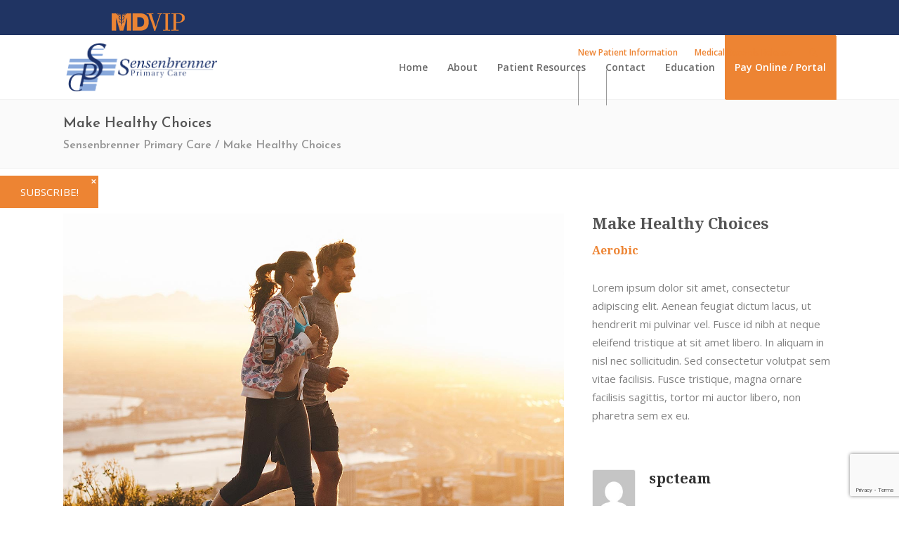

--- FILE ---
content_type: text/html; charset=UTF-8
request_url: https://sensenbrennerprimarycare.com/portfolio-item/make-healthy-choices-5/
body_size: 16832
content:
<!DOCTYPE html>
<html dir="ltr" lang="en-US" prefix="og: https://ogp.me/ns#">
<head>
	    			<meta charset="UTF-8"/>
		<link rel="profile" href="http://gmpg.org/xfn/11"/>
		<link rel="pingback" href="https://sensenbrennerprimarycare.com/xmlrpc.php"/>
				<meta name="viewport" content="width=device-width,initial-scale=1,user-scalable=no">
		
	<title>Make Healthy Choices - Sensenbrenner Primary Care</title>
<script type="application/javascript">var mkdfBmiCalculatorAjaxUrl = "https://sensenbrennerprimarycare.com/wp-admin/admin-ajax.php"</script><script type="application/javascript">var mkdCoreAjaxUrl = "https://sensenbrennerprimarycare.com/wp-admin/admin-ajax.php"</script><script type="application/javascript">var MikadofAjaxUrl = "https://sensenbrennerprimarycare.com/wp-admin/admin-ajax.php"</script>
		<!-- All in One SEO 4.6.9.1 - aioseo.com -->
		<meta name="description" content="Lorem ipsum dolor sit amet, consectetur adipiscing elit. Aenean feugiat dictum lacus, ut hendrerit mi." />
		<meta name="robots" content="max-image-preview:large" />
		<link rel="canonical" href="https://sensenbrennerprimarycare.com/portfolio-item/make-healthy-choices-5/" />
		<meta name="generator" content="All in One SEO (AIOSEO) 4.6.9.1" />
		<meta property="og:locale" content="en_US" />
		<meta property="og:site_name" content="Sensenbrenner Primary Care - Primary Care Providers in Ballantyne" />
		<meta property="og:type" content="article" />
		<meta property="og:title" content="Make Healthy Choices - Sensenbrenner Primary Care" />
		<meta property="og:description" content="Lorem ipsum dolor sit amet, consectetur adipiscing elit. Aenean feugiat dictum lacus, ut hendrerit mi." />
		<meta property="og:url" content="https://sensenbrennerprimarycare.com/portfolio-item/make-healthy-choices-5/" />
		<meta property="og:image" content="https://sensenbrennerprimarycare.com/wp-content/uploads/2022/08/cropped-SPC-fav-icon.png" />
		<meta property="og:image:secure_url" content="https://sensenbrennerprimarycare.com/wp-content/uploads/2022/08/cropped-SPC-fav-icon.png" />
		<meta property="og:image:width" content="512" />
		<meta property="og:image:height" content="512" />
		<meta property="article:published_time" content="2016-02-05T09:11:30+00:00" />
		<meta property="article:modified_time" content="2016-02-05T09:11:30+00:00" />
		<meta property="article:publisher" content="https://www.facebook.com/SensenbrennerPrimaryCare" />
		<meta name="twitter:card" content="summary_large_image" />
		<meta name="twitter:title" content="Make Healthy Choices - Sensenbrenner Primary Care" />
		<meta name="twitter:description" content="Lorem ipsum dolor sit amet, consectetur adipiscing elit. Aenean feugiat dictum lacus, ut hendrerit mi." />
		<meta name="twitter:image" content="https://sensenbrennerprimarycare.com/wp-content/uploads/2022/08/cropped-SPC-fav-icon.png" />
		<script type="application/ld+json" class="aioseo-schema">
			{"@context":"https:\/\/schema.org","@graph":[{"@type":"BreadcrumbList","@id":"https:\/\/sensenbrennerprimarycare.com\/portfolio-item\/make-healthy-choices-5\/#breadcrumblist","itemListElement":[{"@type":"ListItem","@id":"https:\/\/sensenbrennerprimarycare.com\/#listItem","position":1,"name":"Home","item":"https:\/\/sensenbrennerprimarycare.com\/","nextItem":"https:\/\/sensenbrennerprimarycare.com\/portfolio-item\/make-healthy-choices-5\/#listItem"},{"@type":"ListItem","@id":"https:\/\/sensenbrennerprimarycare.com\/portfolio-item\/make-healthy-choices-5\/#listItem","position":2,"name":"Make Healthy Choices","previousItem":"https:\/\/sensenbrennerprimarycare.com\/#listItem"}]},{"@type":"Organization","@id":"https:\/\/sensenbrennerprimarycare.com\/#organization","name":"Sensenbrenner Primary Care","description":"Primary Care Providers in Ballantyne","url":"https:\/\/sensenbrennerprimarycare.com\/","telephone":"+17048871101","logo":{"@type":"ImageObject","url":"https:\/\/sensenbrennerprimarycare.com\/wp-content\/uploads\/2022\/08\/cropped-SPC-fav-icon.png","@id":"https:\/\/sensenbrennerprimarycare.com\/portfolio-item\/make-healthy-choices-5\/#organizationLogo","width":512,"height":512},"image":{"@id":"https:\/\/sensenbrennerprimarycare.com\/portfolio-item\/make-healthy-choices-5\/#organizationLogo"},"sameAs":["https:\/\/www.facebook.com\/SensenbrennerPrimaryCare"]},{"@type":"Person","@id":"https:\/\/sensenbrennerprimarycare.com\/author\/spcteam\/#author","url":"https:\/\/sensenbrennerprimarycare.com\/author\/spcteam\/","name":"spcteam","image":{"@type":"ImageObject","@id":"https:\/\/sensenbrennerprimarycare.com\/portfolio-item\/make-healthy-choices-5\/#authorImage","url":"https:\/\/secure.gravatar.com\/avatar\/41ccc82db53647044b1b04c10d52fb37?s=96&d=mm&r=g","width":96,"height":96,"caption":"spcteam"}},{"@type":"WebPage","@id":"https:\/\/sensenbrennerprimarycare.com\/portfolio-item\/make-healthy-choices-5\/#webpage","url":"https:\/\/sensenbrennerprimarycare.com\/portfolio-item\/make-healthy-choices-5\/","name":"Make Healthy Choices - Sensenbrenner Primary Care","description":"Lorem ipsum dolor sit amet, consectetur adipiscing elit. Aenean feugiat dictum lacus, ut hendrerit mi.","inLanguage":"en-US","isPartOf":{"@id":"https:\/\/sensenbrennerprimarycare.com\/#website"},"breadcrumb":{"@id":"https:\/\/sensenbrennerprimarycare.com\/portfolio-item\/make-healthy-choices-5\/#breadcrumblist"},"author":{"@id":"https:\/\/sensenbrennerprimarycare.com\/author\/spcteam\/#author"},"creator":{"@id":"https:\/\/sensenbrennerprimarycare.com\/author\/spcteam\/#author"},"image":{"@type":"ImageObject","url":"https:\/\/sensenbrennerprimarycare.com\/wp-content\/uploads\/2016\/01\/portfolio-image-13.jpg","@id":"https:\/\/sensenbrennerprimarycare.com\/portfolio-item\/make-healthy-choices-5\/#mainImage","width":1300,"height":930,"caption":"p"},"primaryImageOfPage":{"@id":"https:\/\/sensenbrennerprimarycare.com\/portfolio-item\/make-healthy-choices-5\/#mainImage"},"datePublished":"2016-02-05T09:11:30+00:00","dateModified":"2016-02-05T09:11:30+00:00"},{"@type":"WebSite","@id":"https:\/\/sensenbrennerprimarycare.com\/#website","url":"https:\/\/sensenbrennerprimarycare.com\/","name":"Sensenbrenner Primary Care","description":"Primary Care Providers in Ballantyne","inLanguage":"en-US","publisher":{"@id":"https:\/\/sensenbrennerprimarycare.com\/#organization"}}]}
		</script>
		<!-- All in One SEO -->

<link rel='dns-prefetch' href='//maps.googleapis.com' />
<link rel='dns-prefetch' href='//fonts.googleapis.com' />
<link rel="alternate" type="application/rss+xml" title="Sensenbrenner Primary Care &raquo; Feed" href="https://sensenbrennerprimarycare.com/feed/" />
<link rel="alternate" type="application/rss+xml" title="Sensenbrenner Primary Care &raquo; Comments Feed" href="https://sensenbrennerprimarycare.com/comments/feed/" />
<link rel="alternate" type="text/calendar" title="Sensenbrenner Primary Care &raquo; iCal Feed" href="https://sensenbrennerprimarycare.com/events/?ical=1" />
<link rel="alternate" type="application/rss+xml" title="Sensenbrenner Primary Care &raquo; Make Healthy Choices Comments Feed" href="https://sensenbrennerprimarycare.com/portfolio-item/make-healthy-choices-5/feed/" />
		<!-- This site uses the Google Analytics by MonsterInsights plugin v9.0.0 - Using Analytics tracking - https://www.monsterinsights.com/ -->
		<!-- Note: MonsterInsights is not currently configured on this site. The site owner needs to authenticate with Google Analytics in the MonsterInsights settings panel. -->
					<!-- No tracking code set -->
				<!-- / Google Analytics by MonsterInsights -->
		<script type="text/javascript">
/* <![CDATA[ */
window._wpemojiSettings = {"baseUrl":"https:\/\/s.w.org\/images\/core\/emoji\/15.0.3\/72x72\/","ext":".png","svgUrl":"https:\/\/s.w.org\/images\/core\/emoji\/15.0.3\/svg\/","svgExt":".svg","source":{"concatemoji":"https:\/\/sensenbrennerprimarycare.com\/wp-includes\/js\/wp-emoji-release.min.js?ver=6.6.4"}};
/*! This file is auto-generated */
!function(i,n){var o,s,e;function c(e){try{var t={supportTests:e,timestamp:(new Date).valueOf()};sessionStorage.setItem(o,JSON.stringify(t))}catch(e){}}function p(e,t,n){e.clearRect(0,0,e.canvas.width,e.canvas.height),e.fillText(t,0,0);var t=new Uint32Array(e.getImageData(0,0,e.canvas.width,e.canvas.height).data),r=(e.clearRect(0,0,e.canvas.width,e.canvas.height),e.fillText(n,0,0),new Uint32Array(e.getImageData(0,0,e.canvas.width,e.canvas.height).data));return t.every(function(e,t){return e===r[t]})}function u(e,t,n){switch(t){case"flag":return n(e,"\ud83c\udff3\ufe0f\u200d\u26a7\ufe0f","\ud83c\udff3\ufe0f\u200b\u26a7\ufe0f")?!1:!n(e,"\ud83c\uddfa\ud83c\uddf3","\ud83c\uddfa\u200b\ud83c\uddf3")&&!n(e,"\ud83c\udff4\udb40\udc67\udb40\udc62\udb40\udc65\udb40\udc6e\udb40\udc67\udb40\udc7f","\ud83c\udff4\u200b\udb40\udc67\u200b\udb40\udc62\u200b\udb40\udc65\u200b\udb40\udc6e\u200b\udb40\udc67\u200b\udb40\udc7f");case"emoji":return!n(e,"\ud83d\udc26\u200d\u2b1b","\ud83d\udc26\u200b\u2b1b")}return!1}function f(e,t,n){var r="undefined"!=typeof WorkerGlobalScope&&self instanceof WorkerGlobalScope?new OffscreenCanvas(300,150):i.createElement("canvas"),a=r.getContext("2d",{willReadFrequently:!0}),o=(a.textBaseline="top",a.font="600 32px Arial",{});return e.forEach(function(e){o[e]=t(a,e,n)}),o}function t(e){var t=i.createElement("script");t.src=e,t.defer=!0,i.head.appendChild(t)}"undefined"!=typeof Promise&&(o="wpEmojiSettingsSupports",s=["flag","emoji"],n.supports={everything:!0,everythingExceptFlag:!0},e=new Promise(function(e){i.addEventListener("DOMContentLoaded",e,{once:!0})}),new Promise(function(t){var n=function(){try{var e=JSON.parse(sessionStorage.getItem(o));if("object"==typeof e&&"number"==typeof e.timestamp&&(new Date).valueOf()<e.timestamp+604800&&"object"==typeof e.supportTests)return e.supportTests}catch(e){}return null}();if(!n){if("undefined"!=typeof Worker&&"undefined"!=typeof OffscreenCanvas&&"undefined"!=typeof URL&&URL.createObjectURL&&"undefined"!=typeof Blob)try{var e="postMessage("+f.toString()+"("+[JSON.stringify(s),u.toString(),p.toString()].join(",")+"));",r=new Blob([e],{type:"text/javascript"}),a=new Worker(URL.createObjectURL(r),{name:"wpTestEmojiSupports"});return void(a.onmessage=function(e){c(n=e.data),a.terminate(),t(n)})}catch(e){}c(n=f(s,u,p))}t(n)}).then(function(e){for(var t in e)n.supports[t]=e[t],n.supports.everything=n.supports.everything&&n.supports[t],"flag"!==t&&(n.supports.everythingExceptFlag=n.supports.everythingExceptFlag&&n.supports[t]);n.supports.everythingExceptFlag=n.supports.everythingExceptFlag&&!n.supports.flag,n.DOMReady=!1,n.readyCallback=function(){n.DOMReady=!0}}).then(function(){return e}).then(function(){var e;n.supports.everything||(n.readyCallback(),(e=n.source||{}).concatemoji?t(e.concatemoji):e.wpemoji&&e.twemoji&&(t(e.twemoji),t(e.wpemoji)))}))}((window,document),window._wpemojiSettings);
/* ]]> */
</script>
<style id='wp-emoji-styles-inline-css' type='text/css'>

	img.wp-smiley, img.emoji {
		display: inline !important;
		border: none !important;
		box-shadow: none !important;
		height: 1em !important;
		width: 1em !important;
		margin: 0 0.07em !important;
		vertical-align: -0.1em !important;
		background: none !important;
		padding: 0 !important;
	}
</style>
<link rel='stylesheet' id='wp-block-library-css' href='https://sensenbrennerprimarycare.com/wp-includes/css/dist/block-library/style.min.css?ver=6.6.4' type='text/css' media='all' />
<style id='classic-theme-styles-inline-css' type='text/css'>
/*! This file is auto-generated */
.wp-block-button__link{color:#fff;background-color:#32373c;border-radius:9999px;box-shadow:none;text-decoration:none;padding:calc(.667em + 2px) calc(1.333em + 2px);font-size:1.125em}.wp-block-file__button{background:#32373c;color:#fff;text-decoration:none}
</style>
<style id='global-styles-inline-css' type='text/css'>
:root{--wp--preset--aspect-ratio--square: 1;--wp--preset--aspect-ratio--4-3: 4/3;--wp--preset--aspect-ratio--3-4: 3/4;--wp--preset--aspect-ratio--3-2: 3/2;--wp--preset--aspect-ratio--2-3: 2/3;--wp--preset--aspect-ratio--16-9: 16/9;--wp--preset--aspect-ratio--9-16: 9/16;--wp--preset--color--black: #000000;--wp--preset--color--cyan-bluish-gray: #abb8c3;--wp--preset--color--white: #ffffff;--wp--preset--color--pale-pink: #f78da7;--wp--preset--color--vivid-red: #cf2e2e;--wp--preset--color--luminous-vivid-orange: #ff6900;--wp--preset--color--luminous-vivid-amber: #fcb900;--wp--preset--color--light-green-cyan: #7bdcb5;--wp--preset--color--vivid-green-cyan: #00d084;--wp--preset--color--pale-cyan-blue: #8ed1fc;--wp--preset--color--vivid-cyan-blue: #0693e3;--wp--preset--color--vivid-purple: #9b51e0;--wp--preset--gradient--vivid-cyan-blue-to-vivid-purple: linear-gradient(135deg,rgba(6,147,227,1) 0%,rgb(155,81,224) 100%);--wp--preset--gradient--light-green-cyan-to-vivid-green-cyan: linear-gradient(135deg,rgb(122,220,180) 0%,rgb(0,208,130) 100%);--wp--preset--gradient--luminous-vivid-amber-to-luminous-vivid-orange: linear-gradient(135deg,rgba(252,185,0,1) 0%,rgba(255,105,0,1) 100%);--wp--preset--gradient--luminous-vivid-orange-to-vivid-red: linear-gradient(135deg,rgba(255,105,0,1) 0%,rgb(207,46,46) 100%);--wp--preset--gradient--very-light-gray-to-cyan-bluish-gray: linear-gradient(135deg,rgb(238,238,238) 0%,rgb(169,184,195) 100%);--wp--preset--gradient--cool-to-warm-spectrum: linear-gradient(135deg,rgb(74,234,220) 0%,rgb(151,120,209) 20%,rgb(207,42,186) 40%,rgb(238,44,130) 60%,rgb(251,105,98) 80%,rgb(254,248,76) 100%);--wp--preset--gradient--blush-light-purple: linear-gradient(135deg,rgb(255,206,236) 0%,rgb(152,150,240) 100%);--wp--preset--gradient--blush-bordeaux: linear-gradient(135deg,rgb(254,205,165) 0%,rgb(254,45,45) 50%,rgb(107,0,62) 100%);--wp--preset--gradient--luminous-dusk: linear-gradient(135deg,rgb(255,203,112) 0%,rgb(199,81,192) 50%,rgb(65,88,208) 100%);--wp--preset--gradient--pale-ocean: linear-gradient(135deg,rgb(255,245,203) 0%,rgb(182,227,212) 50%,rgb(51,167,181) 100%);--wp--preset--gradient--electric-grass: linear-gradient(135deg,rgb(202,248,128) 0%,rgb(113,206,126) 100%);--wp--preset--gradient--midnight: linear-gradient(135deg,rgb(2,3,129) 0%,rgb(40,116,252) 100%);--wp--preset--font-size--small: 13px;--wp--preset--font-size--medium: 20px;--wp--preset--font-size--large: 36px;--wp--preset--font-size--x-large: 42px;--wp--preset--font-family--inter: "Inter", sans-serif;--wp--preset--font-family--cardo: Cardo;--wp--preset--spacing--20: 0.44rem;--wp--preset--spacing--30: 0.67rem;--wp--preset--spacing--40: 1rem;--wp--preset--spacing--50: 1.5rem;--wp--preset--spacing--60: 2.25rem;--wp--preset--spacing--70: 3.38rem;--wp--preset--spacing--80: 5.06rem;--wp--preset--shadow--natural: 6px 6px 9px rgba(0, 0, 0, 0.2);--wp--preset--shadow--deep: 12px 12px 50px rgba(0, 0, 0, 0.4);--wp--preset--shadow--sharp: 6px 6px 0px rgba(0, 0, 0, 0.2);--wp--preset--shadow--outlined: 6px 6px 0px -3px rgba(255, 255, 255, 1), 6px 6px rgba(0, 0, 0, 1);--wp--preset--shadow--crisp: 6px 6px 0px rgba(0, 0, 0, 1);}:where(.is-layout-flex){gap: 0.5em;}:where(.is-layout-grid){gap: 0.5em;}body .is-layout-flex{display: flex;}.is-layout-flex{flex-wrap: wrap;align-items: center;}.is-layout-flex > :is(*, div){margin: 0;}body .is-layout-grid{display: grid;}.is-layout-grid > :is(*, div){margin: 0;}:where(.wp-block-columns.is-layout-flex){gap: 2em;}:where(.wp-block-columns.is-layout-grid){gap: 2em;}:where(.wp-block-post-template.is-layout-flex){gap: 1.25em;}:where(.wp-block-post-template.is-layout-grid){gap: 1.25em;}.has-black-color{color: var(--wp--preset--color--black) !important;}.has-cyan-bluish-gray-color{color: var(--wp--preset--color--cyan-bluish-gray) !important;}.has-white-color{color: var(--wp--preset--color--white) !important;}.has-pale-pink-color{color: var(--wp--preset--color--pale-pink) !important;}.has-vivid-red-color{color: var(--wp--preset--color--vivid-red) !important;}.has-luminous-vivid-orange-color{color: var(--wp--preset--color--luminous-vivid-orange) !important;}.has-luminous-vivid-amber-color{color: var(--wp--preset--color--luminous-vivid-amber) !important;}.has-light-green-cyan-color{color: var(--wp--preset--color--light-green-cyan) !important;}.has-vivid-green-cyan-color{color: var(--wp--preset--color--vivid-green-cyan) !important;}.has-pale-cyan-blue-color{color: var(--wp--preset--color--pale-cyan-blue) !important;}.has-vivid-cyan-blue-color{color: var(--wp--preset--color--vivid-cyan-blue) !important;}.has-vivid-purple-color{color: var(--wp--preset--color--vivid-purple) !important;}.has-black-background-color{background-color: var(--wp--preset--color--black) !important;}.has-cyan-bluish-gray-background-color{background-color: var(--wp--preset--color--cyan-bluish-gray) !important;}.has-white-background-color{background-color: var(--wp--preset--color--white) !important;}.has-pale-pink-background-color{background-color: var(--wp--preset--color--pale-pink) !important;}.has-vivid-red-background-color{background-color: var(--wp--preset--color--vivid-red) !important;}.has-luminous-vivid-orange-background-color{background-color: var(--wp--preset--color--luminous-vivid-orange) !important;}.has-luminous-vivid-amber-background-color{background-color: var(--wp--preset--color--luminous-vivid-amber) !important;}.has-light-green-cyan-background-color{background-color: var(--wp--preset--color--light-green-cyan) !important;}.has-vivid-green-cyan-background-color{background-color: var(--wp--preset--color--vivid-green-cyan) !important;}.has-pale-cyan-blue-background-color{background-color: var(--wp--preset--color--pale-cyan-blue) !important;}.has-vivid-cyan-blue-background-color{background-color: var(--wp--preset--color--vivid-cyan-blue) !important;}.has-vivid-purple-background-color{background-color: var(--wp--preset--color--vivid-purple) !important;}.has-black-border-color{border-color: var(--wp--preset--color--black) !important;}.has-cyan-bluish-gray-border-color{border-color: var(--wp--preset--color--cyan-bluish-gray) !important;}.has-white-border-color{border-color: var(--wp--preset--color--white) !important;}.has-pale-pink-border-color{border-color: var(--wp--preset--color--pale-pink) !important;}.has-vivid-red-border-color{border-color: var(--wp--preset--color--vivid-red) !important;}.has-luminous-vivid-orange-border-color{border-color: var(--wp--preset--color--luminous-vivid-orange) !important;}.has-luminous-vivid-amber-border-color{border-color: var(--wp--preset--color--luminous-vivid-amber) !important;}.has-light-green-cyan-border-color{border-color: var(--wp--preset--color--light-green-cyan) !important;}.has-vivid-green-cyan-border-color{border-color: var(--wp--preset--color--vivid-green-cyan) !important;}.has-pale-cyan-blue-border-color{border-color: var(--wp--preset--color--pale-cyan-blue) !important;}.has-vivid-cyan-blue-border-color{border-color: var(--wp--preset--color--vivid-cyan-blue) !important;}.has-vivid-purple-border-color{border-color: var(--wp--preset--color--vivid-purple) !important;}.has-vivid-cyan-blue-to-vivid-purple-gradient-background{background: var(--wp--preset--gradient--vivid-cyan-blue-to-vivid-purple) !important;}.has-light-green-cyan-to-vivid-green-cyan-gradient-background{background: var(--wp--preset--gradient--light-green-cyan-to-vivid-green-cyan) !important;}.has-luminous-vivid-amber-to-luminous-vivid-orange-gradient-background{background: var(--wp--preset--gradient--luminous-vivid-amber-to-luminous-vivid-orange) !important;}.has-luminous-vivid-orange-to-vivid-red-gradient-background{background: var(--wp--preset--gradient--luminous-vivid-orange-to-vivid-red) !important;}.has-very-light-gray-to-cyan-bluish-gray-gradient-background{background: var(--wp--preset--gradient--very-light-gray-to-cyan-bluish-gray) !important;}.has-cool-to-warm-spectrum-gradient-background{background: var(--wp--preset--gradient--cool-to-warm-spectrum) !important;}.has-blush-light-purple-gradient-background{background: var(--wp--preset--gradient--blush-light-purple) !important;}.has-blush-bordeaux-gradient-background{background: var(--wp--preset--gradient--blush-bordeaux) !important;}.has-luminous-dusk-gradient-background{background: var(--wp--preset--gradient--luminous-dusk) !important;}.has-pale-ocean-gradient-background{background: var(--wp--preset--gradient--pale-ocean) !important;}.has-electric-grass-gradient-background{background: var(--wp--preset--gradient--electric-grass) !important;}.has-midnight-gradient-background{background: var(--wp--preset--gradient--midnight) !important;}.has-small-font-size{font-size: var(--wp--preset--font-size--small) !important;}.has-medium-font-size{font-size: var(--wp--preset--font-size--medium) !important;}.has-large-font-size{font-size: var(--wp--preset--font-size--large) !important;}.has-x-large-font-size{font-size: var(--wp--preset--font-size--x-large) !important;}
:where(.wp-block-post-template.is-layout-flex){gap: 1.25em;}:where(.wp-block-post-template.is-layout-grid){gap: 1.25em;}
:where(.wp-block-columns.is-layout-flex){gap: 2em;}:where(.wp-block-columns.is-layout-grid){gap: 2em;}
:root :where(.wp-block-pullquote){font-size: 1.5em;line-height: 1.6;}
</style>
<link rel='stylesheet' id='select2-css' href='https://sensenbrennerprimarycare.com/wp-content/themes/wellspring/framework/admin/assets/css/select2.min.css?ver=6.6.4' type='text/css' media='all' />
<link rel='stylesheet' id='mikado-core-dashboard-style-css' href='https://sensenbrennerprimarycare.com/wp-content/plugins/mikado-core/core-dashboard/assets/css/core-dashboard.min.css?ver=6.6.4' type='text/css' media='all' />
<link rel='stylesheet' id='timetable_sf_style-css' href='https://sensenbrennerprimarycare.com/wp-content/plugins/timetable/style/superfish.css?ver=6.6.4' type='text/css' media='all' />
<link rel='stylesheet' id='timetable_gtip2_style-css' href='https://sensenbrennerprimarycare.com/wp-content/plugins/timetable/style/jquery.qtip.css?ver=6.6.4' type='text/css' media='all' />
<link rel='stylesheet' id='timetable_style-css' href='https://sensenbrennerprimarycare.com/wp-content/plugins/timetable/style/style.css?ver=6.6.4' type='text/css' media='all' />
<link rel='stylesheet' id='timetable_event_template-css' href='https://sensenbrennerprimarycare.com/wp-content/plugins/timetable/style/event_template.css?ver=6.6.4' type='text/css' media='all' />
<link rel='stylesheet' id='timetable_responsive_style-css' href='https://sensenbrennerprimarycare.com/wp-content/plugins/timetable/style/responsive.css?ver=6.6.4' type='text/css' media='all' />
<link rel='stylesheet' id='timetable_font_lato-css' href='//fonts.googleapis.com/css?family=Lato%3A400%2C700&#038;ver=6.6.4' type='text/css' media='all' />
<style id='woocommerce-inline-inline-css' type='text/css'>
.woocommerce form .form-row .required { visibility: visible; }
</style>
<link rel='stylesheet' id='wp-job-manager-job-listings-css' href='https://sensenbrennerprimarycare.com/wp-content/plugins/wp-job-manager/assets/dist/css/job-listings.css?ver=598383a28ac5f9f156e4' type='text/css' media='all' />
<link rel='stylesheet' id='wellspring-mikado-default-style-css' href='https://sensenbrennerprimarycare.com/wp-content/themes/wellspring/style.css?ver=6.6.4' type='text/css' media='all' />
<link rel='stylesheet' id='wellspring-mikado-modules-plugins-css' href='https://sensenbrennerprimarycare.com/wp-content/themes/wellspring/assets/css/plugins.min.css?ver=6.6.4' type='text/css' media='all' />
<link rel='stylesheet' id='wellspring-mikado-font_awesome-css' href='https://sensenbrennerprimarycare.com/wp-content/themes/wellspring/assets/css/font-awesome/css/font-awesome.min.css?ver=6.6.4' type='text/css' media='all' />
<link rel='stylesheet' id='wellspring-mikado-font_elegant-css' href='https://sensenbrennerprimarycare.com/wp-content/themes/wellspring/assets/css/elegant-icons/style.min.css?ver=6.6.4' type='text/css' media='all' />
<link rel='stylesheet' id='wellspring-mikado-ion_icons-css' href='https://sensenbrennerprimarycare.com/wp-content/themes/wellspring/assets/css/ion-icons/css/ionicons.min.css?ver=6.6.4' type='text/css' media='all' />
<link rel='stylesheet' id='wellspring-mikado-linea_icons-css' href='https://sensenbrennerprimarycare.com/wp-content/themes/wellspring/assets/css/linea-icons/style.css?ver=6.6.4' type='text/css' media='all' />
<link rel='stylesheet' id='wellspring-mikado-linear_icons-css' href='https://sensenbrennerprimarycare.com/wp-content/themes/wellspring/assets/css/linear-icons/style.css?ver=6.6.4' type='text/css' media='all' />
<link rel='stylesheet' id='wellspring-mikado-simple_line_icons-css' href='https://sensenbrennerprimarycare.com/wp-content/themes/wellspring/assets/css/simple-line-icons/simple-line-icons.css?ver=6.6.4' type='text/css' media='all' />
<link rel='stylesheet' id='wellspring-mikado-dripicons-css' href='https://sensenbrennerprimarycare.com/wp-content/themes/wellspring/assets/css/dripicons/dripicons.css?ver=6.6.4' type='text/css' media='all' />
<link rel='stylesheet' id='wellspring-mikado-blog-css' href='https://sensenbrennerprimarycare.com/wp-content/themes/wellspring/assets/css/blog.min.css?ver=6.6.4' type='text/css' media='all' />
<link rel='stylesheet' id='mediaelement-css' href='https://sensenbrennerprimarycare.com/wp-includes/js/mediaelement/mediaelementplayer-legacy.min.css?ver=4.2.17' type='text/css' media='all' />
<link rel='stylesheet' id='wp-mediaelement-css' href='https://sensenbrennerprimarycare.com/wp-includes/js/mediaelement/wp-mediaelement.min.css?ver=6.6.4' type='text/css' media='all' />
<link rel='stylesheet' id='wellspring-mikado-modules-css' href='https://sensenbrennerprimarycare.com/wp-content/themes/wellspring/assets/css/modules.min.css?ver=6.6.4' type='text/css' media='all' />
<style id='wellspring-mikado-modules-inline-css' type='text/css'>
   
@media only screen and (min-width: 1024px) and (max-width: 1550px) {
 .page-id-2608 .vc_hidden-md {
  display: none !important;
 }

.page-id-2608 .mkdf-landing-two-cols .vc_col-md-6 {
  width: 50%;
 }
}

@media only screen and (max-width: 1550px) {
    .page-id-2608 .mkdf-landing-two-cols .mkdf-landing-col-padding {
    padding: 0 0 0 5%;
}
}
.mkdf-vertical-align-containers .mkdf-position-center:before, .mkdf-vertical-align-containers .mkdf-position-left:before, .mkdf-vertical-align-containers .mkdf-position-right:before {
margin-right: 0;
}
</style>
<link rel='stylesheet' id='wellspring-mikado-events-calendar-css' href='https://sensenbrennerprimarycare.com/wp-content/themes/wellspring/assets/css/events-calendar.min.css?ver=6.6.4' type='text/css' media='all' />
<link rel='stylesheet' id='wellspring-mikado-timetable-css' href='https://sensenbrennerprimarycare.com/wp-content/themes/wellspring/assets/css/timetable-schedule.min.css?ver=6.6.4' type='text/css' media='all' />
<link rel='stylesheet' id='wellspring-mikado-style-dynamic-css' href='https://sensenbrennerprimarycare.com/wp-content/themes/wellspring/assets/css/style_dynamic.css?ver=1660077022' type='text/css' media='all' />
<link rel='stylesheet' id='wellspring-mikado-modules-responsive-css' href='https://sensenbrennerprimarycare.com/wp-content/themes/wellspring/assets/css/modules-responsive.min.css?ver=6.6.4' type='text/css' media='all' />
<link rel='stylesheet' id='wellspring-mikado-blog-responsive-css' href='https://sensenbrennerprimarycare.com/wp-content/themes/wellspring/assets/css/blog-responsive.min.css?ver=6.6.4' type='text/css' media='all' />
<link rel='stylesheet' id='wellspring-mikado-style-dynamic-responsive-css' href='https://sensenbrennerprimarycare.com/wp-content/themes/wellspring/assets/css/style_dynamic_responsive.css?ver=1660077022' type='text/css' media='all' />
<link rel='stylesheet' id='js_composer_front-css' href='https://sensenbrennerprimarycare.com/wp-content/plugins/js_composer/assets/css/js_composer.min.css?ver=6.6.0' type='text/css' media='all' />
<link rel='stylesheet' id='wellspring-mikado-google-fonts-css' href='https://fonts.googleapis.com/css?family=Open+Sans%3A100%2C100italic%2C200%2C200italic%2C300%2C300italic%2C400%2C400italic%2C500%2C500italic%2C600%2C600italic%2C700%2C700italic%2C800%2C800italic%2C900%2C900italic%7CJosefin+Sans%3A100%2C100italic%2C200%2C200italic%2C300%2C300italic%2C400%2C400italic%2C500%2C500italic%2C600%2C600italic%2C700%2C700italic%2C800%2C800italic%2C900%2C900italic%7CNoto+Serif%3A100%2C100italic%2C200%2C200italic%2C300%2C300italic%2C400%2C400italic%2C500%2C500italic%2C600%2C600italic%2C700%2C700italic%2C800%2C800italic%2C900%2C900italic%7CPacifico%3A100%2C100italic%2C200%2C200italic%2C300%2C300italic%2C400%2C400italic%2C500%2C500italic%2C600%2C600italic%2C700%2C700italic%2C800%2C800italic%2C900%2C900italic&#038;subset=latin%2Clatin-ext&#038;ver=1.0.0' type='text/css' media='all' />
<link rel='stylesheet' id='wellspring-mikado-events-calendar-responsive-css' href='https://sensenbrennerprimarycare.com/wp-content/themes/wellspring/assets/css/events-calendar-responsive.min.css?ver=6.6.4' type='text/css' media='all' />
<link rel='stylesheet' id='wellspring-mikado-timetable-responsive-css' href='https://sensenbrennerprimarycare.com/wp-content/themes/wellspring/assets/css/timetable-schedule-responsive.min.css?ver=6.6.4' type='text/css' media='all' />
<script type="text/javascript" src="https://sensenbrennerprimarycare.com/wp-includes/js/jquery/jquery.min.js?ver=3.7.1" id="jquery-core-js"></script>
<script type="text/javascript" src="https://sensenbrennerprimarycare.com/wp-includes/js/jquery/jquery-migrate.min.js?ver=3.4.1" id="jquery-migrate-js"></script>
<script type="text/javascript" src="https://sensenbrennerprimarycare.com/wp-content/plugins/woocommerce/assets/js/jquery-blockui/jquery.blockUI.min.js?ver=2.7.0-wc.9.1.5" id="jquery-blockui-js" data-wp-strategy="defer"></script>
<script type="text/javascript" id="wc-add-to-cart-js-extra">
/* <![CDATA[ */
var wc_add_to_cart_params = {"ajax_url":"\/wp-admin\/admin-ajax.php","wc_ajax_url":"\/?wc-ajax=%%endpoint%%","i18n_view_cart":"View cart","cart_url":"https:\/\/sensenbrennerprimarycare.com","is_cart":"","cart_redirect_after_add":"no"};
/* ]]> */
</script>
<script type="text/javascript" src="https://sensenbrennerprimarycare.com/wp-content/plugins/woocommerce/assets/js/frontend/add-to-cart.min.js?ver=9.1.5" id="wc-add-to-cart-js" data-wp-strategy="defer"></script>
<script type="text/javascript" src="https://sensenbrennerprimarycare.com/wp-content/plugins/woocommerce/assets/js/js-cookie/js.cookie.min.js?ver=2.1.4-wc.9.1.5" id="js-cookie-js" defer="defer" data-wp-strategy="defer"></script>
<script type="text/javascript" id="woocommerce-js-extra">
/* <![CDATA[ */
var woocommerce_params = {"ajax_url":"\/wp-admin\/admin-ajax.php","wc_ajax_url":"\/?wc-ajax=%%endpoint%%"};
/* ]]> */
</script>
<script type="text/javascript" src="https://sensenbrennerprimarycare.com/wp-content/plugins/woocommerce/assets/js/frontend/woocommerce.min.js?ver=9.1.5" id="woocommerce-js" defer="defer" data-wp-strategy="defer"></script>
<script type="text/javascript" src="https://sensenbrennerprimarycare.com/wp-content/plugins/js_composer/assets/js/vendors/woocommerce-add-to-cart.js?ver=6.6.0" id="vc_woocommerce-add-to-cart-js-js"></script>
<script type="text/javascript" id="wpstg-global-js-extra">
/* <![CDATA[ */
var wpstg = {"nonce":"463c433227"};
/* ]]> */
</script>
<script type="text/javascript" src="https://sensenbrennerprimarycare.com/wp-content/plugins/wp-staging/assets/js/dist/wpstg-blank-loader.min.js?ver=6.6.4" id="wpstg-global-js"></script>
<link rel="https://api.w.org/" href="https://sensenbrennerprimarycare.com/wp-json/" /><link rel="EditURI" type="application/rsd+xml" title="RSD" href="https://sensenbrennerprimarycare.com/xmlrpc.php?rsd" />
<meta name="generator" content="WordPress 6.6.4" />
<meta name="generator" content="WooCommerce 9.1.5" />
<link rel='shortlink' href='https://sensenbrennerprimarycare.com/?p=1981' />
<link rel="alternate" title="oEmbed (JSON)" type="application/json+oembed" href="https://sensenbrennerprimarycare.com/wp-json/oembed/1.0/embed?url=https%3A%2F%2Fsensenbrennerprimarycare.com%2Fportfolio-item%2Fmake-healthy-choices-5%2F" />
<link rel="alternate" title="oEmbed (XML)" type="text/xml+oembed" href="https://sensenbrennerprimarycare.com/wp-json/oembed/1.0/embed?url=https%3A%2F%2Fsensenbrennerprimarycare.com%2Fportfolio-item%2Fmake-healthy-choices-5%2F&#038;format=xml" />
<style id="mystickymenu" type="text/css">#mysticky-nav { width:100%; position: static; height: auto !important; }#mysticky-nav.wrapfixed { position:fixed; left: 0px; margin-top:0px;  z-index: 99990; -webkit-transition: 0.3s; -moz-transition: 0.3s; -o-transition: 0.3s; transition: 0.3s; -ms-filter:"progid:DXImageTransform.Microsoft.Alpha(Opacity=90)"; filter: alpha(opacity=90); opacity:0.9; background-color: #f7f5e7;}#mysticky-nav.wrapfixed .myfixed{ background-color: #f7f5e7; position: relative;top: auto;left: auto;right: auto;}#mysticky-nav .myfixed { margin:0 auto; float:none; border:0px; background:none; max-width:100%; }</style>			<style type="text/css">
																															</style>
			<meta name="google-site-verification" content="Hn9_nA1nLZZooOEfc1-Rx-NEsHNul0UTHFJPTSv8dSs" />
<meta name="tec-api-version" content="v1"><meta name="tec-api-origin" content="https://sensenbrennerprimarycare.com"><link rel="alternate" href="https://sensenbrennerprimarycare.com/wp-json/tribe/events/v1/" />	<noscript><style>.woocommerce-product-gallery{ opacity: 1 !important; }</style></noscript>
	<meta name="generator" content="Powered by WPBakery Page Builder - drag and drop page builder for WordPress."/>
<meta name="generator" content="Powered by Slider Revolution 6.5.0 - responsive, Mobile-Friendly Slider Plugin for WordPress with comfortable drag and drop interface." />
<style id='wp-fonts-local' type='text/css'>
@font-face{font-family:Inter;font-style:normal;font-weight:300 900;font-display:fallback;src:url('https://sensenbrennerprimarycare.com/wp-content/plugins/woocommerce/assets/fonts/Inter-VariableFont_slnt,wght.woff2') format('woff2');font-stretch:normal;}
@font-face{font-family:Cardo;font-style:normal;font-weight:400;font-display:fallback;src:url('https://sensenbrennerprimarycare.com/wp-content/plugins/woocommerce/assets/fonts/cardo_normal_400.woff2') format('woff2');}
</style>
<link rel="icon" href="https://sensenbrennerprimarycare.com/wp-content/uploads/2022/08/cropped-SPC-fav-icon-32x32.png" sizes="32x32" />
<link rel="icon" href="https://sensenbrennerprimarycare.com/wp-content/uploads/2022/08/cropped-SPC-fav-icon-192x192.png" sizes="192x192" />
<link rel="apple-touch-icon" href="https://sensenbrennerprimarycare.com/wp-content/uploads/2022/08/cropped-SPC-fav-icon-180x180.png" />
<meta name="msapplication-TileImage" content="https://sensenbrennerprimarycare.com/wp-content/uploads/2022/08/cropped-SPC-fav-icon-270x270.png" />
<script type="text/javascript">function setREVStartSize(e){
			//window.requestAnimationFrame(function() {				 
				window.RSIW = window.RSIW===undefined ? window.innerWidth : window.RSIW;	
				window.RSIH = window.RSIH===undefined ? window.innerHeight : window.RSIH;	
				try {								
					var pw = document.getElementById(e.c).parentNode.offsetWidth,
						newh;
					pw = pw===0 || isNaN(pw) ? window.RSIW : pw;
					e.tabw = e.tabw===undefined ? 0 : parseInt(e.tabw);
					e.thumbw = e.thumbw===undefined ? 0 : parseInt(e.thumbw);
					e.tabh = e.tabh===undefined ? 0 : parseInt(e.tabh);
					e.thumbh = e.thumbh===undefined ? 0 : parseInt(e.thumbh);
					e.tabhide = e.tabhide===undefined ? 0 : parseInt(e.tabhide);
					e.thumbhide = e.thumbhide===undefined ? 0 : parseInt(e.thumbhide);
					e.mh = e.mh===undefined || e.mh=="" || e.mh==="auto" ? 0 : parseInt(e.mh,0);		
					if(e.layout==="fullscreen" || e.l==="fullscreen") 						
						newh = Math.max(e.mh,window.RSIH);					
					else{					
						e.gw = Array.isArray(e.gw) ? e.gw : [e.gw];
						for (var i in e.rl) if (e.gw[i]===undefined || e.gw[i]===0) e.gw[i] = e.gw[i-1];					
						e.gh = e.el===undefined || e.el==="" || (Array.isArray(e.el) && e.el.length==0)? e.gh : e.el;
						e.gh = Array.isArray(e.gh) ? e.gh : [e.gh];
						for (var i in e.rl) if (e.gh[i]===undefined || e.gh[i]===0) e.gh[i] = e.gh[i-1];
											
						var nl = new Array(e.rl.length),
							ix = 0,						
							sl;					
						e.tabw = e.tabhide>=pw ? 0 : e.tabw;
						e.thumbw = e.thumbhide>=pw ? 0 : e.thumbw;
						e.tabh = e.tabhide>=pw ? 0 : e.tabh;
						e.thumbh = e.thumbhide>=pw ? 0 : e.thumbh;					
						for (var i in e.rl) nl[i] = e.rl[i]<window.RSIW ? 0 : e.rl[i];
						sl = nl[0];									
						for (var i in nl) if (sl>nl[i] && nl[i]>0) { sl = nl[i]; ix=i;}															
						var m = pw>(e.gw[ix]+e.tabw+e.thumbw) ? 1 : (pw-(e.tabw+e.thumbw)) / (e.gw[ix]);					
						newh =  (e.gh[ix] * m) + (e.tabh + e.thumbh);
					}				
					if(window.rs_init_css===undefined) window.rs_init_css = document.head.appendChild(document.createElement("style"));					
					document.getElementById(e.c).height = newh+"px";
					window.rs_init_css.innerHTML += "#"+e.c+"_wrapper { height: "+newh+"px }";				
				} catch(e){
					console.log("Failure at Presize of Slider:" + e)
				}					   
			//});
		  };</script>
		<style type="text/css" id="wp-custom-css">
			.mkdf-top-bar {
    background-color: #203463 !important;
}

.mkdf-header-standard .mkdf-menu-area .mkdf-right-from-main-menu-widget.widget_mkdf_woocommerce_dropdown_cart {
    padding-right: 17px;
    display: none !important;
}


.menu-button { 
background-color:#ed8433;
border:0px;
border-radius:0px;
-webkit-box-shadow:0px 0px 0px 0px #ed8433;
-moz-box-shadow:1px 1px 0px 0px #ed8433;
box-shadow:1px 1px 0px 0px #ed8433;
}
.menu-button a,  .menu-button a:hover, .menu-button a:active { 
color:#fff !important;
}



/* --------PLD---------- */

.mkdf-title.mkdf-standard-type .mkdf-breadcrumbs-holder {
	position: relative;
}

.ctct-form-custom {
	font-family: "Open Sans", sans-serif !important;
}
.ctct-form-header {
	font-family: "Noto Serif" !important;
}
/* Subscribe Tab */
.sub-tab {
	display: none;
	float: right;
	margin-right: -140px;
	width: 120px;
	padding: 10px;
	text-transform: uppercase;
	background-color: #ed8433;
	color: #fff;
	text-align: center;
	cursor: pointer;
	z-index: 99999;
}
.sub-tab-close {
	display: none;
	font-size: 10px;
	font-weight: bold;
	float: right;
	color: #fff;
	padding: 0px;
	margin-top: -5px;
	margin-right: -140px;
	text-align: center;
	width: 15px;
	height: 15px;
	z-index: 999999;
	cursor: pointer;
}
.sub-tab-form {
	position: absolute;
	top: 250px;
	left: -500px;
	width: 500px;
	transition: 0.5s;
	z-index: 99999;
}
.sub-tab-form.active {
	left: 0px;
}
div.ctct-form-embed div.ctct-form-defaults {
	border-radius: 0px !important;
}
.mkdf-author-description {
	display: none;
}
#info-blocks-pld .mkdf-ib-overlay {
	background-position: center center;
}

/* Modal Styling */
.sgpb-theme-1-content {
	box-shadow: none !important;
	padding: 20px;
}
.sg-popup-builder-content {
	padding: 0 20px 0 20px;
}		</style>
		<noscript><style> .wpb_animate_when_almost_visible { opacity: 1; }</style></noscript><style id="wpforms-css-vars-root">
				:root {
					--wpforms-field-border-radius: 3px;
--wpforms-field-border-style: solid;
--wpforms-field-border-size: 1px;
--wpforms-field-background-color: #ffffff;
--wpforms-field-border-color: rgba( 0, 0, 0, 0.25 );
--wpforms-field-border-color-spare: rgba( 0, 0, 0, 0.25 );
--wpforms-field-text-color: rgba( 0, 0, 0, 0.7 );
--wpforms-field-menu-color: #ffffff;
--wpforms-label-color: rgba( 0, 0, 0, 0.85 );
--wpforms-label-sublabel-color: rgba( 0, 0, 0, 0.55 );
--wpforms-label-error-color: #d63637;
--wpforms-button-border-radius: 3px;
--wpforms-button-border-style: none;
--wpforms-button-border-size: 1px;
--wpforms-button-background-color: #066aab;
--wpforms-button-border-color: #066aab;
--wpforms-button-text-color: #ffffff;
--wpforms-page-break-color: #066aab;
--wpforms-background-image: none;
--wpforms-background-position: center center;
--wpforms-background-repeat: no-repeat;
--wpforms-background-size: cover;
--wpforms-background-width: 100px;
--wpforms-background-height: 100px;
--wpforms-background-color: rgba( 0, 0, 0, 0 );
--wpforms-background-url: none;
--wpforms-container-padding: 0px;
--wpforms-container-border-style: none;
--wpforms-container-border-width: 1px;
--wpforms-container-border-color: #000000;
--wpforms-container-border-radius: 3px;
--wpforms-field-size-input-height: 43px;
--wpforms-field-size-input-spacing: 15px;
--wpforms-field-size-font-size: 16px;
--wpforms-field-size-line-height: 19px;
--wpforms-field-size-padding-h: 14px;
--wpforms-field-size-checkbox-size: 16px;
--wpforms-field-size-sublabel-spacing: 5px;
--wpforms-field-size-icon-size: 1;
--wpforms-label-size-font-size: 16px;
--wpforms-label-size-line-height: 19px;
--wpforms-label-size-sublabel-font-size: 14px;
--wpforms-label-size-sublabel-line-height: 17px;
--wpforms-button-size-font-size: 17px;
--wpforms-button-size-height: 41px;
--wpforms-button-size-padding-h: 15px;
--wpforms-button-size-margin-top: 10px;
--wpforms-container-shadow-size-box-shadow: none;

				}
			</style></head>

<body class="portfolio-item-template-default single single-portfolio-item postid-1981 theme-wellspring mkdf-bmi-calculator-1.1.1 mkd-core-1.4 woocommerce-no-js tribe-no-js wellspring-ver-2.5 mkdf-smooth-scroll  mkdf-ajax mkdf-grid-1300 mkdf-blog-installed mkdf-follow-portfolio-info mkdf-header-standard mkdf-sticky-header-on-scroll-down-up mkdf-default-mobile-header mkdf-sticky-up-mobile-header mkdf-dropdown-default mkdf-search-dropdown wellspring wpb-js-composer js-comp-ver-6.6.0 vc_responsive">



<div class="mkdf-wrapper">
    <div class="mkdf-wrapper-inner">
	    
	
	<div class="mkdf-top-bar">
				<div class="mkdf-grid">
									<div class="mkdf-vertical-align-containers mkdf-66-33">
				<div class="mkdf-position-left mkdf-top-bar-widget-area">
					<div class="mkdf-position-left-inner mkdf-top-bar-widget-area-inner">
													<div id="block-10" class="widget widget_block widget_media_image mkdf-top-bar-widget"><div class="mkdf-top-bar-widget-inner">
<figure class="wp-block-image size-full"><a href="https://www.mdvip.com/doctors/johnsensenbrennermd" target="_blank" rel=" noreferrer noopener"><img decoding="async" width="154" height="38" src="https://sensenbrennerprimarycare.com/wp-content/uploads/2022/05/mdvip_sensenbrennerorange-2.png" alt="" class="wp-image-4199" srcset="https://sensenbrennerprimarycare.com/wp-content/uploads/2022/05/mdvip_sensenbrennerorange-2.png 154w, https://sensenbrennerprimarycare.com/wp-content/uploads/2022/05/mdvip_sensenbrennerorange-2-150x38.png 150w" sizes="(max-width: 154px) 100vw, 154px" /></a></figure>
</div></div>											</div>
				</div>
								<div class="mkdf-position-right mkdf-top-bar-widget-area">
					<div class="mkdf-position-right-inner mkdf-top-bar-widget-area-inner">
													<div id="block-4" class="widget widget_block widget_text mkdf-top-bar-widget"><div class="mkdf-top-bar-widget-inner">
<p><a href="https://sensenbrennerprimarycare.com/policies_insurance/" target="_blank" rel="noreferrer noopener">New Patient Information</a></p>
</div></div><div id="block-5" class="widget widget_block widget_text mkdf-top-bar-widget"><div class="mkdf-top-bar-widget-inner">
<p><a href="https://sensenbrennerprimarycare.com/medical-records_forms/" target="_blank" rel="noreferrer noopener">Medical Records Release</a></p>
</div></div><div id="mkd_search_opener-4" class="widget widget_mkd_search_opener mkdf-top-bar-widget"><div class="mkdf-top-bar-widget-inner">
        <a 			data-icon-close-same-position="yes"                        class="mkdf-search-opener" href="javascript:void(0)">
            <i class="mkdf-icon-font-awesome fa fa-search " ></i>                    </a>

		
	    <form action="https://sensenbrennerprimarycare.com/" class="mkdf-search-dropdown-holder" method="get">
	<div class="form-inner clearfix">
		<input type="text" placeholder="Type here..." name="s" class="mkdf-search-field" autocomplete="off"/>
		<input value="Search" type="submit" class="mkdf-btn mkdf-btn-solid mkdf-btn-small">
	</div>
</form>
	    </div></div>    
	    <div id="mkd_social_icon_widget-3" class="widget widget_mkd_social_icon_widget mkdf-top-bar-widget"><div class="mkdf-top-bar-widget-inner">
        <a class="mkdf-social-icon-widget-holder"  style="color: #ffffff" href="https://www.facebook.com/SensenbrennerPrimaryCare" target="_self">
            <i class="mkdf-social-icon-widget fa fa-facebook"></i>        </a>

	    </div></div>    											</div>
				</div>
			</div>
					</div>
		</div>

	

<header class="mkdf-page-header">
        <div class="mkdf-menu-area">
                    <div class="mkdf-grid">
        			            <div class="mkdf-vertical-align-containers">
                <div class="mkdf-position-left">
                    <div class="mkdf-position-left-inner">
                        
	<div class="mkdf-logo-wrapper">
		<a href="https://sensenbrennerprimarycare.com/" style="height: 69px;">
			<img height="139" width="433" class="mkdf-normal-logo" src="https://sensenbrennerprimarycare.com/wp-content/uploads/2022/02/spc-logo.png" alt="logo"/>
			<img height="139" width="433" class="mkdf-dark-logo" src="https://sensenbrennerprimarycare.com/wp-content/uploads/2022/02/spc-logo.png" alt="dark logo"/>			<img height="139" width="433" class="mkdf-light-logo" src="https://sensenbrennerprimarycare.com/wp-content/uploads/2022/02/spc-logo.png" alt="light logo"/>		</a>
	</div>

                    </div>
                </div>
                <div class="mkdf-position-right">
                    <div class="mkdf-position-right-inner">
                        
<nav class="mkdf-main-menu mkdf-drop-down mkdf-default-nav">
    <ul id="menu-spc-main" class="clearfix"><li id="nav-menu-item-3734" class="menu-item menu-item-type-post_type menu-item-object-page menu-item-home  narrow"><a href="https://sensenbrennerprimarycare.com/" class=""><span class="item_outer"><span class="item_inner"><span class="item_text">Home</span></span><span class="plus"></span></span></a></li>
<li id="nav-menu-item-3875" class="menu-item menu-item-type-custom menu-item-object-custom menu-item-has-children  has_sub narrow"><a href="#" class=" no_link" onclick="JavaScript: return false;"><span class="item_outer"><span class="item_inner"><span class="item_text">About</span></span><span class="plus"></span></span></a>
<div class="second " ><div class="inner"><ul  >
	<li id="nav-menu-item-3792" class="menu-item menu-item-type-post_type menu-item-object-page "><a href="https://sensenbrennerprimarycare.com/about-us/" class=""><span class="item_outer"><span class="item_inner"><span class="item_text">About Sensenbrenner</span></span><span class="plus"></span></span></a></li>
	<li id="nav-menu-item-3979" class="menu-item menu-item-type-post_type menu-item-object-page "><a href="https://sensenbrennerprimarycare.com/our-providers/" class=""><span class="item_outer"><span class="item_inner"><span class="item_text">Our Providers</span></span><span class="plus"></span></span></a></li>
	<li id="nav-menu-item-3983" class="menu-item menu-item-type-post_type menu-item-object-page "><a href="https://sensenbrennerprimarycare.com/careers/" class=""><span class="item_outer"><span class="item_inner"><span class="item_text">Join SPC</span></span><span class="plus"></span></span></a></li>
	<li id="nav-menu-item-4941" class="menu-item menu-item-type-custom menu-item-object-custom "><a target="_blank" href="https://www.mdvip.com/doctors/johnsensenbrennermd" class=""><span class="item_outer"><span class="item_inner"><span class="item_text">MDVIP</span></span><span class="plus"></span></span></a></li>
</ul></div></div>
</li>
<li id="nav-menu-item-3738" class="menu-item menu-item-type-custom menu-item-object-custom menu-item-has-children  has_sub narrow"><a href="#" class=" no_link" onclick="JavaScript: return false;"><span class="item_outer"><span class="item_inner"><span class="item_text">Patient Resources</span></span><span class="plus"></span></span></a>
<div class="second " ><div class="inner"><ul  >
	<li id="nav-menu-item-5497" class="menu-item menu-item-type-post_type menu-item-object-post "><a href="https://sensenbrennerprimarycare.com/wellness-visit-sensenbrenner-primary-care/" class=""><span class="item_outer"><span class="item_inner"><span class="item_text">What’s Covered During a Wellness Visit?</span></span><span class="plus"></span></span></a></li>
	<li id="nav-menu-item-3911" class="menu-item menu-item-type-post_type menu-item-object-page menu-item-has-children sub"><a href="https://sensenbrennerprimarycare.com/policies_insurance/" class=""><span class="item_outer"><span class="item_inner"><span class="item_text">Policies &#038; Insurance</span></span><span class="plus"></span><i class="q_menu_arrow fa fa-angle-right"></i></span></a>
	<ul  >
		<li id="nav-menu-item-4606" class="menu-item menu-item-type-post_type menu-item-object-post "><a href="https://sensenbrennerprimarycare.com/value-based-medicine/" class=""><span class="item_outer"><span class="item_inner"><span class="item_text">Value-Based Medicine</span></span><span class="plus"></span></span></a></li>
	</ul>
</li>
	<li id="nav-menu-item-3919" class="menu-item menu-item-type-post_type menu-item-object-page "><a href="https://sensenbrennerprimarycare.com/medical-records_forms/" class=""><span class="item_outer"><span class="item_inner"><span class="item_text">Medical Records &#038; Forms</span></span><span class="plus"></span></span></a></li>
	<li id="nav-menu-item-5176" class="menu-item menu-item-type-post_type menu-item-object-page "><a href="https://sensenbrennerprimarycare.com/chronic-care-management-services/" class=""><span class="item_outer"><span class="item_inner"><span class="item_text">Chronic Care Management (CCM) Services</span></span><span class="plus"></span></span></a></li>
	<li id="nav-menu-item-3961" class="menu-item menu-item-type-post_type menu-item-object-page "><a href="https://sensenbrennerprimarycare.com/privacy-policy/" class=""><span class="item_outer"><span class="item_inner"><span class="item_text">Privacy Practices</span></span><span class="plus"></span></span></a></li>
	<li id="nav-menu-item-4325" class="menu-item menu-item-type-post_type menu-item-object-page "><a href="https://sensenbrennerprimarycare.com/message-from-the-practice-manager/" class=""><span class="item_outer"><span class="item_inner"><span class="item_text">Message from the Practice Manager</span></span><span class="plus"></span></span></a></li>
</ul></div></div>
</li>
<li id="nav-menu-item-3863" class="menu-item menu-item-type-post_type menu-item-object-page  narrow"><a href="https://sensenbrennerprimarycare.com/contact/" class=""><span class="item_outer"><span class="item_inner"><span class="item_text">Contact</span></span><span class="plus"></span></span></a></li>
<li id="nav-menu-item-3970" class="menu-item menu-item-type-post_type menu-item-object-page  narrow"><a href="https://sensenbrennerprimarycare.com/education/" class=""><span class="item_outer"><span class="item_inner"><span class="item_text">Education</span></span><span class="plus"></span></span></a></li>
<li id="nav-menu-item-3793" class="menu-button menu-item menu-item-type-custom menu-item-object-custom  narrow"><a target="_blank" href="https://20425.portal.athenahealth.com/" class=""><span class="item_outer"><span class="item_inner"><span class="item_text">Pay Online / Portal</span></span><span class="plus"></span></span></a></li>
</ul></nav>

                                            </div>
                </div>
            </div>
                </div>
            </div>
        
<div class="mkdf-sticky-header">
        <div class="mkdf-sticky-holder">
            <div class="mkdf-grid">
                        <div class=" mkdf-vertical-align-containers">
                <div class="mkdf-position-left">
                    <div class="mkdf-position-left-inner">
                        
	<div class="mkdf-logo-wrapper">
		<a href="https://sensenbrennerprimarycare.com/" style="height: 69px;">
			<img height="139" width="433" class="mkdf-normal-logo" src="https://sensenbrennerprimarycare.com/wp-content/uploads/2022/02/spc-logo.png" alt="logo"/>
			<img height="139" width="433" class="mkdf-dark-logo" src="https://sensenbrennerprimarycare.com/wp-content/uploads/2022/02/spc-logo.png" alt="dark logo"/>			<img height="139" width="433" class="mkdf-light-logo" src="https://sensenbrennerprimarycare.com/wp-content/uploads/2022/02/spc-logo.png" alt="light logo"/>		</a>
	</div>

                    </div>
                </div>
                <div class="mkdf-position-right">
                    <div class="mkdf-position-right-inner">
	                    
<nav class="mkdf-main-menu mkdf-drop-down mkdf-sticky-nav">
    <ul id="menu-spc-main-1" class="clearfix"><li id="sticky-nav-menu-item-3734" class="menu-item menu-item-type-post_type menu-item-object-page menu-item-home  narrow"><a href="https://sensenbrennerprimarycare.com/" class=""><span class="item_outer"><span class="item_inner"><span class="item_text">Home</span></span><span class="plus"></span></span></a></li>
<li id="sticky-nav-menu-item-3875" class="menu-item menu-item-type-custom menu-item-object-custom menu-item-has-children  has_sub narrow"><a href="#" class=" no_link" onclick="JavaScript: return false;"><span class="item_outer"><span class="item_inner"><span class="item_text">About</span></span><span class="plus"></span></span></a>
<div class="second " ><div class="inner"><ul>
	<li id="sticky-nav-menu-item-3792" class="menu-item menu-item-type-post_type menu-item-object-page "><a href="https://sensenbrennerprimarycare.com/about-us/" class=""><span class="item_outer"><span class="item_inner"><span class="item_text">About Sensenbrenner</span></span><span class="plus"></span></span></a></li>
	<li id="sticky-nav-menu-item-3979" class="menu-item menu-item-type-post_type menu-item-object-page "><a href="https://sensenbrennerprimarycare.com/our-providers/" class=""><span class="item_outer"><span class="item_inner"><span class="item_text">Our Providers</span></span><span class="plus"></span></span></a></li>
	<li id="sticky-nav-menu-item-3983" class="menu-item menu-item-type-post_type menu-item-object-page "><a href="https://sensenbrennerprimarycare.com/careers/" class=""><span class="item_outer"><span class="item_inner"><span class="item_text">Join SPC</span></span><span class="plus"></span></span></a></li>
	<li id="sticky-nav-menu-item-4941" class="menu-item menu-item-type-custom menu-item-object-custom "><a target="_blank" href="https://www.mdvip.com/doctors/johnsensenbrennermd" class=""><span class="item_outer"><span class="item_inner"><span class="item_text">MDVIP</span></span><span class="plus"></span></span></a></li>
</ul></div></div>
</li>
<li id="sticky-nav-menu-item-3738" class="menu-item menu-item-type-custom menu-item-object-custom menu-item-has-children  has_sub narrow"><a href="#" class=" no_link" onclick="JavaScript: return false;"><span class="item_outer"><span class="item_inner"><span class="item_text">Patient Resources</span></span><span class="plus"></span></span></a>
<div class="second " ><div class="inner"><ul>
	<li id="sticky-nav-menu-item-5497" class="menu-item menu-item-type-post_type menu-item-object-post "><a href="https://sensenbrennerprimarycare.com/wellness-visit-sensenbrenner-primary-care/" class=""><span class="item_outer"><span class="item_inner"><span class="item_text">What’s Covered During a Wellness Visit?</span></span><span class="plus"></span></span></a></li>
	<li id="sticky-nav-menu-item-3911" class="menu-item menu-item-type-post_type menu-item-object-page menu-item-has-children sub"><a href="https://sensenbrennerprimarycare.com/policies_insurance/" class=""><span class="item_outer"><span class="item_inner"><span class="item_text">Policies &#038; Insurance</span></span><span class="plus"></span><i class="q_menu_arrow fa fa-angle-right"></i></span></a>
	<ul>
		<li id="sticky-nav-menu-item-4606" class="menu-item menu-item-type-post_type menu-item-object-post "><a href="https://sensenbrennerprimarycare.com/value-based-medicine/" class=""><span class="item_outer"><span class="item_inner"><span class="item_text">Value-Based Medicine</span></span><span class="plus"></span></span></a></li>
	</ul>
</li>
	<li id="sticky-nav-menu-item-3919" class="menu-item menu-item-type-post_type menu-item-object-page "><a href="https://sensenbrennerprimarycare.com/medical-records_forms/" class=""><span class="item_outer"><span class="item_inner"><span class="item_text">Medical Records &#038; Forms</span></span><span class="plus"></span></span></a></li>
	<li id="sticky-nav-menu-item-5176" class="menu-item menu-item-type-post_type menu-item-object-page "><a href="https://sensenbrennerprimarycare.com/chronic-care-management-services/" class=""><span class="item_outer"><span class="item_inner"><span class="item_text">Chronic Care Management (CCM) Services</span></span><span class="plus"></span></span></a></li>
	<li id="sticky-nav-menu-item-3961" class="menu-item menu-item-type-post_type menu-item-object-page "><a href="https://sensenbrennerprimarycare.com/privacy-policy/" class=""><span class="item_outer"><span class="item_inner"><span class="item_text">Privacy Practices</span></span><span class="plus"></span></span></a></li>
	<li id="sticky-nav-menu-item-4325" class="menu-item menu-item-type-post_type menu-item-object-page "><a href="https://sensenbrennerprimarycare.com/message-from-the-practice-manager/" class=""><span class="item_outer"><span class="item_inner"><span class="item_text">Message from the Practice Manager</span></span><span class="plus"></span></span></a></li>
</ul></div></div>
</li>
<li id="sticky-nav-menu-item-3863" class="menu-item menu-item-type-post_type menu-item-object-page  narrow"><a href="https://sensenbrennerprimarycare.com/contact/" class=""><span class="item_outer"><span class="item_inner"><span class="item_text">Contact</span></span><span class="plus"></span></span></a></li>
<li id="sticky-nav-menu-item-3970" class="menu-item menu-item-type-post_type menu-item-object-page  narrow"><a href="https://sensenbrennerprimarycare.com/education/" class=""><span class="item_outer"><span class="item_inner"><span class="item_text">Education</span></span><span class="plus"></span></span></a></li>
<li id="sticky-nav-menu-item-3793" class="menu-button menu-item menu-item-type-custom menu-item-object-custom  narrow"><a target="_blank" href="https://20425.portal.athenahealth.com/" class=""><span class="item_outer"><span class="item_inner"><span class="item_text">Pay Online / Portal</span></span><span class="plus"></span></span></a></li>
</ul></nav>

                                            </div>
                </div>
            </div>
                    </div>
            </div>
</div>

</header>


<header class="mkdf-mobile-header">
    <div class="mkdf-mobile-header-inner">
                <div class="mkdf-mobile-header-holder">
            <div class="mkdf-grid">
                <div class="mkdf-vertical-align-containers">
                                            <div class="mkdf-mobile-menu-opener">
                            <a href="javascript:void(0)">
                    <span class="mkdf-mobile-opener-icon-holder">
	                    <i class="mkdf-icon-font-awesome fa fa-bars " ></i>                    </span>
                            </a>
                        </div>
                                                                <div class="mkdf-position-center">
                            <div class="mkdf-position-center-inner">
                                
	<div class="mkdf-mobile-logo-wrapper">
		<a href="https://sensenbrennerprimarycare.com/" style="height: 69px">
			<img height="139" width="433" src="https://sensenbrennerprimarycare.com/wp-content/uploads/2022/02/spc-logo.png" alt="mobile-logo"/>
		</a>
	</div>

                            </div>
                        </div>
                                        <div class="mkdf-position-right">
                        <div class="mkdf-position-right-inner">
                                                    </div>
                    </div>
                </div> <!-- close .mkdf-vertical-align-containers -->
            </div>
        </div>
        
			<nav class="mkdf-mobile-nav">
		    <div class="mkdf-grid">
		        <ul id="menu-spc-main-2" class=""><li id="mobile-menu-item-3734" class="menu-item menu-item-type-post_type menu-item-object-page menu-item-home "><a href="https://sensenbrennerprimarycare.com/" class=""><span>Home</span></a></li>
<li id="mobile-menu-item-3875" class="menu-item menu-item-type-custom menu-item-object-custom menu-item-has-children  has_sub"><h4><span>About</span></h4><span class="mobile_arrow"><i class="mkdf-sub-arrow fa fa-angle-right"></i><i class="fa fa-angle-down"></i></span>
<ul class="sub_menu">
	<li id="mobile-menu-item-3792" class="menu-item menu-item-type-post_type menu-item-object-page "><a href="https://sensenbrennerprimarycare.com/about-us/" class=""><span>About Sensenbrenner</span></a></li>
	<li id="mobile-menu-item-3979" class="menu-item menu-item-type-post_type menu-item-object-page "><a href="https://sensenbrennerprimarycare.com/our-providers/" class=""><span>Our Providers</span></a></li>
	<li id="mobile-menu-item-3983" class="menu-item menu-item-type-post_type menu-item-object-page "><a href="https://sensenbrennerprimarycare.com/careers/" class=""><span>Join SPC</span></a></li>
	<li id="mobile-menu-item-4941" class="menu-item menu-item-type-custom menu-item-object-custom "><a target="_blank" href="https://www.mdvip.com/doctors/johnsensenbrennermd" class=""><span>MDVIP</span></a></li>
</ul>
</li>
<li id="mobile-menu-item-3738" class="menu-item menu-item-type-custom menu-item-object-custom menu-item-has-children  has_sub"><h4><span>Patient Resources</span></h4><span class="mobile_arrow"><i class="mkdf-sub-arrow fa fa-angle-right"></i><i class="fa fa-angle-down"></i></span>
<ul class="sub_menu">
	<li id="mobile-menu-item-5497" class="menu-item menu-item-type-post_type menu-item-object-post "><a href="https://sensenbrennerprimarycare.com/wellness-visit-sensenbrenner-primary-care/" class=""><span>What’s Covered During a Wellness Visit?</span></a></li>
	<li id="mobile-menu-item-3911" class="menu-item menu-item-type-post_type menu-item-object-page menu-item-has-children  has_sub"><a href="https://sensenbrennerprimarycare.com/policies_insurance/" class=""><span>Policies &#038; Insurance</span></a><span class="mobile_arrow"><i class="mkdf-sub-arrow fa fa-angle-right"></i><i class="fa fa-angle-down"></i></span>
	<ul class="sub_menu">
		<li id="mobile-menu-item-4606" class="menu-item menu-item-type-post_type menu-item-object-post "><a href="https://sensenbrennerprimarycare.com/value-based-medicine/" class=""><span>Value-Based Medicine</span></a></li>
	</ul>
</li>
	<li id="mobile-menu-item-3919" class="menu-item menu-item-type-post_type menu-item-object-page "><a href="https://sensenbrennerprimarycare.com/medical-records_forms/" class=""><span>Medical Records &#038; Forms</span></a></li>
	<li id="mobile-menu-item-5176" class="menu-item menu-item-type-post_type menu-item-object-page "><a href="https://sensenbrennerprimarycare.com/chronic-care-management-services/" class=""><span>Chronic Care Management (CCM) Services</span></a></li>
	<li id="mobile-menu-item-3961" class="menu-item menu-item-type-post_type menu-item-object-page "><a href="https://sensenbrennerprimarycare.com/privacy-policy/" class=""><span>Privacy Practices</span></a></li>
	<li id="mobile-menu-item-4325" class="menu-item menu-item-type-post_type menu-item-object-page "><a href="https://sensenbrennerprimarycare.com/message-from-the-practice-manager/" class=""><span>Message from the Practice Manager</span></a></li>
</ul>
</li>
<li id="mobile-menu-item-3863" class="menu-item menu-item-type-post_type menu-item-object-page "><a href="https://sensenbrennerprimarycare.com/contact/" class=""><span>Contact</span></a></li>
<li id="mobile-menu-item-3970" class="menu-item menu-item-type-post_type menu-item-object-page "><a href="https://sensenbrennerprimarycare.com/education/" class=""><span>Education</span></a></li>
<li id="mobile-menu-item-3793" class="menu-button menu-item menu-item-type-custom menu-item-object-custom "><a target="_blank" href="https://20425.portal.athenahealth.com/" class=""><span>Pay Online / Portal</span></a></li>
</ul>		    </div>
		</nav>
	
    </div>
</header> <!-- close .mkdf-mobile-header -->



	                <a id='mkdf-back-to-top'  href='#'>
                <span class="mkdf-icon-stack">
                     <span aria-hidden="true" class="mkdf-icon-font-elegant arrow_carrot-up " ></span>                </span>
                  <span class="mkdf-back-to-top-inner">
                    <span class="mkdf-back-to-top-text">Top</span>
                </span>
            </a>
        
        <div class="mkdf-content" >
                        <div class="mkdf-content-inner">
    <div class="mkdf-title mkdf-standard-type mkdf-content-left-alignment mkdf-animation-no" style="height:97px;" data-height="97" >
        <div class="mkdf-title-image"></div>
        <div class="mkdf-title-holder" style="height:97px;">
            <div class="mkdf-container clearfix">
                <div class="mkdf-container-inner">
                    <div class="mkdf-title-subtitle-holder" style="">
                        <div class="mkdf-title-subtitle-holder-inner">
                        	                            		                            <h1 ><span>Make Healthy Choices</span></h1>
	                                                                                                                                <div class="mkdf-breadcrumbs-holder"> <div class="mkdf-breadcrumbs"><div class="mkdf-breadcrumbs-inner"><a href="https://sensenbrennerprimarycare.com/">Sensenbrenner Primary Care</a><span class="mkdf-delimiter">&nbsp;/&nbsp;</span><span class="mkdf-current">Make Healthy Choices</span></div></div></div>
                                                                                    </div>
                    </div>
                </div>
            </div>
        </div>
    </div>

<div class="mkdf-container">
    <div class="mkdf-container-inner clearfix">
        <div class="small-images mkdf-portfolio-single-holder">
            <div class="mkdf-two-columns-66-33 clearfix">
    <div class="mkdf-column1">
	    <div class="mkdf-column-inner">
		    			    <div class="mkdf-portfolio-media">
				    					    <div class="mkdf-portfolio-single-media">
						        <a title="Run a Bit to Be Fit" data-rel="prettyPhoto[single_pretty_photo]" href="https://sensenbrennerprimarycare.com/wp-content/uploads/2016/01/portfolio-image-4.jpg">

	
    <img src="https://sensenbrennerprimarycare.com/wp-content/uploads/2016/01/portfolio-image-4.jpg" alt="p" />

    </a>
					    </div>
				    					    <div class="mkdf-portfolio-single-media">
						        <a title="Move it Or Lose it!" data-rel="prettyPhoto[single_pretty_photo]" href="https://sensenbrennerprimarycare.com/wp-content/uploads/2016/01/portfolio-image-14.jpg">

	
    <img src="https://sensenbrennerprimarycare.com/wp-content/uploads/2016/01/portfolio-image-14.jpg" alt="p" />

    </a>
					    </div>
				    					    <div class="mkdf-portfolio-single-media">
						        <a title="Eat Right, Future Bright" data-rel="prettyPhoto[single_pretty_photo]" href="https://sensenbrennerprimarycare.com/wp-content/uploads/2016/01/portfolio-image-15.jpg">

	
    <img src="https://sensenbrennerprimarycare.com/wp-content/uploads/2016/01/portfolio-image-15.jpg" alt="p" />

    </a>
					    </div>
				    			    </div>
		    	    </div>
    </div>
    <div class="mkdf-column2">
	    <div class="mkdf-column-inner">
		    <div class="mkdf-portfolio-info-holder">
			    <div class="mkdf-portfolio-info-item">
    <h4 class="mkdf-portfolio-item-title">Make Healthy Choices</h4>

	
            <div class="mkdf-portfolio-item-categories">
            <h6>Aerobic</h6>
        </div>
    

    <div class="mkdf-portfolio-item-content">
        <p>Lorem ipsum dolor sit amet, consectetur adipiscing elit. Aenean feugiat dictum lacus, ut hendrerit mi pulvinar vel. Fusce id nibh at neque eleifend tristique at sit amet libero. In aliquam in nisl nec sollicitudin. Sed consectetur volutpat sem vitae facilisis. Fusce tristique, magna ornare facilisis sagittis, tortor mi auctor libero, non pharetra sem ex eu.</p>
    </div>
</div>	<div class="mkdf-portfolio-author-holder clearfix">
		<div class="mkdf-image-author-holder clearfix">
			<div class="mkdf-author-description-image">
				<img alt='' src='https://secure.gravatar.com/avatar/41ccc82db53647044b1b04c10d52fb37?s=102&#038;d=mm&#038;r=g' class='avatar avatar-102 photo' height='102' width='102' />			</div>
			<div class="mkdf-author-name-position">
				<h5 class="mkdf-author-name">
					spcteam				</h5>
							</div>
		</div>
		<div class="mkdf-author-description-text-holder">
					</div>
	</div>

    <div class="mkdf-portfolio-item-social">
	    		    <div class="mkdf-portfolio-single-share-holder">
			    <div class="mkdf-social-share-holder mkdf-list">
	<ul>
		<li class="mkdf-facebook-share">
	<a class="mkdf-share-link" href="#" onclick="window.open('http://www.facebook.com/sharer/sharer.php?u=https://sensenbrennerprimarycare.com/portfolio-item/make-healthy-choices-5/');">
					<span class="mkdf-social-network-icon social_facebook"></span>
			</a>
</li><li class="mkdf-twitter-share">
	<a class="mkdf-share-link" href="#" onclick="window.open('https://twitter.com/intent/tweet?text=Lorem+ipsum+dolor+sit+amet%2C+consectetur+adipiscing+elit.+Aenean+feugiat+dictum+lacus%2C+ut+hendrerit+mi. https://sensenbrennerprimarycare.com/portfolio-item/make-healthy-choices-5/', 'popupwindow', 'scrollbars=yes,width=800,height=400');">
					<span class="mkdf-social-network-icon social_twitter"></span>
			</a>
</li><li class="mkdf-linkedin-share">
	<a class="mkdf-share-link" href="#" onclick="popUp=window.open('http://linkedin.com/shareArticle?mini=true&amp;url=https%3A%2F%2Fsensenbrennerprimarycare.com%2Fportfolio-item%2Fmake-healthy-choices-5%2F&amp;title=Make+Healthy+Choices', 'popupwindow', 'scrollbars=yes,width=800,height=400');popUp.focus();return false;">
					<span class="mkdf-social-network-icon social_linkedin"></span>
			</a>
</li>	</ul>
</div>		    </div>
	    		<div class="mkdf-portfolio-single-likes">
			<a href="#" class="mkdf-like" data-type="portfolio_list" id="mkdf-like-1981-759" title="Like this"><span class="mkdf-like-label">Like</span></a>		</div>
    </div>
		    </div>
	    </div>
    </div>
</div>
    
    <div class="mkdf-portfolio-single-nav">
                    <div class="mkdf-portfolio-prev mkdf-single-nav-with-image">
	            		            <div class="mkdf-single-nav-image-holder">
			            <a href="https://sensenbrennerprimarycare.com/portfolio-item/beware-of-the-low-carb-options-5/">
				            <img width="150" height="150" src="https://sensenbrennerprimarycare.com/wp-content/uploads/2016/01/masonry-portfolio-image-1-150x150.jpg" class="attachment-thumbnail size-thumbnail wp-post-image" alt="p" />			            </a>
		            </div>
	            
	            <div class="mkdf-single-nav-content-holder">
		            <h6>
			            <a href="https://sensenbrennerprimarycare.com/portfolio-item/beware-of-the-low-carb-options-5/">
				            Beware of The Low-Carb Options			            </a>
		            </h6>
		            <a class="mkdf-single-nav-label-holder" href="https://sensenbrennerprimarycare.com/portfolio-item/beware-of-the-low-carb-options-5/">
			            <span class="mkdf-single-nav-label">Previous</span>
		            </a>
	            </div>
            </div>
        
                    <div class="mkdf-portfolio-back-btn">
                <a href="">
                    <span class="fa fa-th-large"></span>
                </a>
            </div>
        
            </div>

        </div>
    </div>
</div></div> <!-- close div.content_inner -->
</div>  <!-- close div.content -->

<footer class="mkdf-page-footer">
	<div class="mkdf-footer-inner clearfix">

		
	</div>
</footer>

</div> <!-- close div.mkdf-wrapper-inner  -->
</div> <!-- close div.mkdf-wrapper -->

		<script type="text/javascript">
			window.RS_MODULES = window.RS_MODULES || {};
			window.RS_MODULES.modules = window.RS_MODULES.modules || {};
			window.RS_MODULES.defered = false;
			window.RS_MODULES.waiting = ["main","parallax","video","slideanims","actions","layeranimation","navigation","carousel","panzoom"];
			window.RS_MODULES.moduleWaiting = window.RS_MODULES.moduleWaiting || {};
			window.RS_MODULES.type = 'compiled';
		</script>
		
		<!-- GA Google Analytics @ https://m0n.co/ga -->
		<script>
			(function(i,s,o,g,r,a,m){i['GoogleAnalyticsObject']=r;i[r]=i[r]||function(){
			(i[r].q=i[r].q||[]).push(arguments)},i[r].l=1*new Date();a=s.createElement(o),
			m=s.getElementsByTagName(o)[0];a.async=1;a.src=g;m.parentNode.insertBefore(a,m)
			})(window,document,'script','https://www.google-analytics.com/analytics.js','ga');
			ga('create', 'UA-104508504-11', 'auto');
			ga('send', 'pageview');
		</script>

	<!-- Begin Constant Contact Active Forms -->
<script> var _ctct_m = "2fe5d8486bded3fc353a6dda22d36eeb"; </script>
<script id="signupScript" src="//static.ctctcdn.com/js/signup-form-widget/current/signup-form-widget.min.js" async defer></script>
<!-- End Constant Contact Active Forms -->

<!-- Subscribe Popout Form -->

	<div class="sub-tab-form">
		
		<div class="sub-tab">Subscribe!</div>
		<div class="sub-tab-close">&#x2715</div>
<!-- Begin Constant Contact Inline Form Code -->
<div class="ctct-inline-form" data-form-id="b8860c9c-b9c6-48fd-b8ee-de35927e669b"></div>
<!-- End Constant Contact Inline Form Code -->
		</div><!--./sub-tab-form-->

<script>
function toggle_visibility(id) {
       var e = document.getElementById(id);
       if(e.style.display == 'block')
          e.style.display = 'none';
       else
          e.style.display = 'block';
		  jQuery('#s').focus();
    }
</script>
<script>
 jQuery(document).ready(function($) {
	$('.sub-tab').css({display: 'block'});
	$('.sub-tab-close').css({display: 'block'});
$('.sub-tab').click(function() {
	$('.sub-tab-form').toggleClass('active');
})

 });

document.addEventListener('DOMContentLoaded', function () {
	//Get current time
        var currentTime_sub = new Date().getTime();
        //Add hours function
        Date.prototype.addHours = function(h) {    
           this.setTime(this.getTime() + (h*60*60*1000)); 
           return this;   
        }
        //Get time after 24 hours
        var after24_sub = new Date().addHours(10).getTime();
        //Hide div click
        jQuery('.sub-tab-close').click(function(){
            //Hide div
            jQuery('.sub-tab-form').css({left: '-700px'});
            //Set desired time till you want to hide that div
            localStorage.setItem('desiredTime-sub', after24_sub); 
        });
        //If desired time >= currentTime, based on that HIDE / SHOW
        if(localStorage.getItem('desiredTime-sub') >= currentTime_sub)
        {
            jQuery('.sub-tab-form').hide();
        }
        else
        {
            jQuery('.sub-tab-form').show();
        }
}, false);
</script>		<script>
		( function ( body ) {
			'use strict';
			body.className = body.className.replace( /\btribe-no-js\b/, 'tribe-js' );
		} )( document.body );
		</script>
		<script> /* <![CDATA[ */var tribe_l10n_datatables = {"aria":{"sort_ascending":": activate to sort column ascending","sort_descending":": activate to sort column descending"},"length_menu":"Show _MENU_ entries","empty_table":"No data available in table","info":"Showing _START_ to _END_ of _TOTAL_ entries","info_empty":"Showing 0 to 0 of 0 entries","info_filtered":"(filtered from _MAX_ total entries)","zero_records":"No matching records found","search":"Search:","all_selected_text":"All items on this page were selected. ","select_all_link":"Select all pages","clear_selection":"Clear Selection.","pagination":{"all":"All","next":"Next","previous":"Previous"},"select":{"rows":{"0":"","_":": Selected %d rows","1":": Selected 1 row"}},"datepicker":{"dayNames":["Sunday","Monday","Tuesday","Wednesday","Thursday","Friday","Saturday"],"dayNamesShort":["Sun","Mon","Tue","Wed","Thu","Fri","Sat"],"dayNamesMin":["S","M","T","W","T","F","S"],"monthNames":["January","February","March","April","May","June","July","August","September","October","November","December"],"monthNamesShort":["January","February","March","April","May","June","July","August","September","October","November","December"],"monthNamesMin":["Jan","Feb","Mar","Apr","May","Jun","Jul","Aug","Sep","Oct","Nov","Dec"],"nextText":"Next","prevText":"Prev","currentText":"Today","closeText":"Done","today":"Today","clear":"Clear"}};/* ]]> */ </script>			<link rel="preload" as="font" id="rs-icon-set-revicon-woff" href="https://sensenbrennerprimarycare.com/wp-content/plugins/revslider/public/assets/fonts/revicons/revicons.woff?5510888" type="font/woff" crossorigin="anonymous" media="all" />
	<script type='text/javascript'>
		(function () {
			var c = document.body.className;
			c = c.replace(/woocommerce-no-js/, 'woocommerce-js');
			document.body.className = c;
		})();
	</script>
	<link rel='stylesheet' id='wc-blocks-style-css' href='https://sensenbrennerprimarycare.com/wp-content/plugins/woocommerce/assets/client/blocks/wc-blocks.css?ver=wc-9.1.5' type='text/css' media='all' />
<link rel='stylesheet' id='rs-plugin-settings-css' href='https://sensenbrennerprimarycare.com/wp-content/plugins/revslider/public/assets/css/rs6.css?ver=6.5.0' type='text/css' media='all' />
<style id='rs-plugin-settings-inline-css' type='text/css'>
#rs-demo-id {}
</style>
<script type="text/javascript" src="https://sensenbrennerprimarycare.com/wp-content/plugins/mikado-bmi-calculator/assets/js/bmi-calculator.js?ver=6.6.4" id="mkdf_bmi_calculator_script-js"></script>
<script type="text/javascript" src="https://sensenbrennerprimarycare.com/wp-content/plugins/mystickymenu/js/morphext/morphext.min.js?ver=2.7.5" id="morphext-js-js" defer="defer" data-wp-strategy="defer"></script>
<script type="text/javascript" id="welcomebar-frontjs-js-extra">
/* <![CDATA[ */
var welcomebar_frontjs = {"ajaxurl":"https:\/\/sensenbrennerprimarycare.com\/wp-admin\/admin-ajax.php","days":"Days","hours":"Hours","minutes":"Minutes","seconds":"Seconds","ajax_nonce":"cfe4946c77"};
/* ]]> */
</script>
<script type="text/javascript" src="https://sensenbrennerprimarycare.com/wp-content/plugins/mystickymenu/js/welcomebar-front.js?ver=2.7.5" id="welcomebar-frontjs-js" defer="defer" data-wp-strategy="defer"></script>
<script type="text/javascript" src="https://sensenbrennerprimarycare.com/wp-content/plugins/revslider/public/assets/js/rbtools.min.js?ver=6.5.0" id="tp-tools-js"></script>
<script type="text/javascript" src="https://sensenbrennerprimarycare.com/wp-content/plugins/revslider/public/assets/js/rs6.min.js?ver=6.5.0" id="revmin-js"></script>
<script type="text/javascript" src="https://sensenbrennerprimarycare.com/wp-includes/js/jquery/ui/core.min.js?ver=1.13.3" id="jquery-ui-core-js"></script>
<script type="text/javascript" src="https://sensenbrennerprimarycare.com/wp-includes/js/jquery/ui/tabs.min.js?ver=1.13.3" id="jquery-ui-tabs-js"></script>
<script type="text/javascript" src="https://sensenbrennerprimarycare.com/wp-content/plugins/timetable/js/jquery.qtip.min.js?ver=6.6.4" id="jquery-qtip2-js"></script>
<script type="text/javascript" src="https://sensenbrennerprimarycare.com/wp-content/plugins/timetable/js/jquery.ba-bbq.min.js?ver=6.6.4" id="jquery-ba-bqq-js"></script>
<script type="text/javascript" src="https://sensenbrennerprimarycare.com/wp-content/plugins/timetable/js/jquery.carouFredSel-6.2.1-packed.js?ver=6.6.4" id="jquery-carouFredSel-js"></script>
<script type="text/javascript" id="timetable_main-js-extra">
/* <![CDATA[ */
var tt_config = [];
tt_config = {"ajaxurl":"https:\/\/sensenbrennerprimarycare.com\/wp-admin\/admin-ajax.php"};;
/* ]]> */
</script>
<script type="text/javascript" src="https://sensenbrennerprimarycare.com/wp-content/plugins/timetable/js/timetable.js?ver=6.6.4" id="timetable_main-js"></script>
<script type="text/javascript" src="https://sensenbrennerprimarycare.com/wp-content/plugins/woocommerce/assets/js/sourcebuster/sourcebuster.min.js?ver=9.1.5" id="sourcebuster-js-js"></script>
<script type="text/javascript" id="wc-order-attribution-js-extra">
/* <![CDATA[ */
var wc_order_attribution = {"params":{"lifetime":1.0e-5,"session":30,"base64":false,"ajaxurl":"https:\/\/sensenbrennerprimarycare.com\/wp-admin\/admin-ajax.php","prefix":"wc_order_attribution_","allowTracking":true},"fields":{"source_type":"current.typ","referrer":"current_add.rf","utm_campaign":"current.cmp","utm_source":"current.src","utm_medium":"current.mdm","utm_content":"current.cnt","utm_id":"current.id","utm_term":"current.trm","utm_source_platform":"current.plt","utm_creative_format":"current.fmt","utm_marketing_tactic":"current.tct","session_entry":"current_add.ep","session_start_time":"current_add.fd","session_pages":"session.pgs","session_count":"udata.vst","user_agent":"udata.uag"}};
/* ]]> */
</script>
<script type="text/javascript" src="https://sensenbrennerprimarycare.com/wp-content/plugins/woocommerce/assets/js/frontend/order-attribution.min.js?ver=9.1.5" id="wc-order-attribution-js"></script>
<script type="text/javascript" src="https://sensenbrennerprimarycare.com/wp-includes/js/jquery/ui/accordion.min.js?ver=1.13.3" id="jquery-ui-accordion-js"></script>
<script type="text/javascript" id="mediaelement-core-js-before">
/* <![CDATA[ */
var mejsL10n = {"language":"en","strings":{"mejs.download-file":"Download File","mejs.install-flash":"You are using a browser that does not have Flash player enabled or installed. Please turn on your Flash player plugin or download the latest version from https:\/\/get.adobe.com\/flashplayer\/","mejs.fullscreen":"Fullscreen","mejs.play":"Play","mejs.pause":"Pause","mejs.time-slider":"Time Slider","mejs.time-help-text":"Use Left\/Right Arrow keys to advance one second, Up\/Down arrows to advance ten seconds.","mejs.live-broadcast":"Live Broadcast","mejs.volume-help-text":"Use Up\/Down Arrow keys to increase or decrease volume.","mejs.unmute":"Unmute","mejs.mute":"Mute","mejs.volume-slider":"Volume Slider","mejs.video-player":"Video Player","mejs.audio-player":"Audio Player","mejs.captions-subtitles":"Captions\/Subtitles","mejs.captions-chapters":"Chapters","mejs.none":"None","mejs.afrikaans":"Afrikaans","mejs.albanian":"Albanian","mejs.arabic":"Arabic","mejs.belarusian":"Belarusian","mejs.bulgarian":"Bulgarian","mejs.catalan":"Catalan","mejs.chinese":"Chinese","mejs.chinese-simplified":"Chinese (Simplified)","mejs.chinese-traditional":"Chinese (Traditional)","mejs.croatian":"Croatian","mejs.czech":"Czech","mejs.danish":"Danish","mejs.dutch":"Dutch","mejs.english":"English","mejs.estonian":"Estonian","mejs.filipino":"Filipino","mejs.finnish":"Finnish","mejs.french":"French","mejs.galician":"Galician","mejs.german":"German","mejs.greek":"Greek","mejs.haitian-creole":"Haitian Creole","mejs.hebrew":"Hebrew","mejs.hindi":"Hindi","mejs.hungarian":"Hungarian","mejs.icelandic":"Icelandic","mejs.indonesian":"Indonesian","mejs.irish":"Irish","mejs.italian":"Italian","mejs.japanese":"Japanese","mejs.korean":"Korean","mejs.latvian":"Latvian","mejs.lithuanian":"Lithuanian","mejs.macedonian":"Macedonian","mejs.malay":"Malay","mejs.maltese":"Maltese","mejs.norwegian":"Norwegian","mejs.persian":"Persian","mejs.polish":"Polish","mejs.portuguese":"Portuguese","mejs.romanian":"Romanian","mejs.russian":"Russian","mejs.serbian":"Serbian","mejs.slovak":"Slovak","mejs.slovenian":"Slovenian","mejs.spanish":"Spanish","mejs.swahili":"Swahili","mejs.swedish":"Swedish","mejs.tagalog":"Tagalog","mejs.thai":"Thai","mejs.turkish":"Turkish","mejs.ukrainian":"Ukrainian","mejs.vietnamese":"Vietnamese","mejs.welsh":"Welsh","mejs.yiddish":"Yiddish"}};
/* ]]> */
</script>
<script type="text/javascript" src="https://sensenbrennerprimarycare.com/wp-includes/js/mediaelement/mediaelement-and-player.min.js?ver=4.2.17" id="mediaelement-core-js"></script>
<script type="text/javascript" src="https://sensenbrennerprimarycare.com/wp-includes/js/mediaelement/mediaelement-migrate.min.js?ver=6.6.4" id="mediaelement-migrate-js"></script>
<script type="text/javascript" id="mediaelement-js-extra">
/* <![CDATA[ */
var _wpmejsSettings = {"pluginPath":"\/wp-includes\/js\/mediaelement\/","classPrefix":"mejs-","stretching":"responsive","audioShortcodeLibrary":"mediaelement","videoShortcodeLibrary":"mediaelement"};
/* ]]> */
</script>
<script type="text/javascript" src="https://sensenbrennerprimarycare.com/wp-includes/js/mediaelement/wp-mediaelement.min.js?ver=6.6.4" id="wp-mediaelement-js"></script>
<script type="text/javascript" src="https://sensenbrennerprimarycare.com/wp-content/themes/wellspring/assets/js/modules/plugins/jquery.appear.js?ver=6.6.4" id="appear-js"></script>
<script type="text/javascript" src="https://sensenbrennerprimarycare.com/wp-content/themes/wellspring/assets/js/modules/plugins/modernizr.custom.85257.js?ver=6.6.4" id="modernizr-js"></script>
<script type="text/javascript" src="https://sensenbrennerprimarycare.com/wp-includes/js/hoverIntent.min.js?ver=1.10.2" id="hoverIntent-js"></script>
<script type="text/javascript" src="https://sensenbrennerprimarycare.com/wp-content/themes/wellspring/assets/js/modules/plugins/jquery.plugin.js?ver=6.6.4" id="jquery-plugin-js"></script>
<script type="text/javascript" src="https://sensenbrennerprimarycare.com/wp-content/themes/wellspring/assets/js/modules/plugins/jquery.countdown.min.js?ver=6.6.4" id="jquery-countdown-js"></script>
<script type="text/javascript" src="https://sensenbrennerprimarycare.com/wp-content/themes/wellspring/assets/js/modules/plugins/owl.carousel.min.js?ver=6.6.4" id="owl-carousel-js"></script>
<script type="text/javascript" src="https://sensenbrennerprimarycare.com/wp-content/themes/wellspring/assets/js/modules/plugins/parallax.min.js?ver=6.6.4" id="parallax-js"></script>
<script type="text/javascript" src="https://sensenbrennerprimarycare.com/wp-content/themes/wellspring/assets/js/modules/plugins/select2.min.js?ver=6.6.4" id="select-2-js"></script>
<script type="text/javascript" src="https://sensenbrennerprimarycare.com/wp-content/themes/wellspring/assets/js/modules/plugins/easypiechart.js?ver=6.6.4" id="easypiechart-js"></script>
<script type="text/javascript" src="https://sensenbrennerprimarycare.com/wp-content/themes/wellspring/assets/js/modules/plugins/jquery.waypoints.min.js?ver=6.6.4" id="waypoints-js"></script>
<script type="text/javascript" src="https://sensenbrennerprimarycare.com/wp-content/themes/wellspring/assets/js/modules/plugins/Chart.min.js?ver=6.6.4" id="chart-js"></script>
<script type="text/javascript" src="https://sensenbrennerprimarycare.com/wp-content/themes/wellspring/assets/js/modules/plugins/counter.js?ver=6.6.4" id="counter-js"></script>
<script type="text/javascript" src="https://sensenbrennerprimarycare.com/wp-content/themes/wellspring/assets/js/modules/plugins/absoluteCounter.js?ver=6.6.4" id="absolute-counter-js"></script>
<script type="text/javascript" src="https://sensenbrennerprimarycare.com/wp-content/themes/wellspring/assets/js/modules/plugins/fluidvids.min.js?ver=6.6.4" id="fluidvids-js"></script>
<script type="text/javascript" src="https://sensenbrennerprimarycare.com/wp-content/plugins/js_composer/assets/lib/prettyphoto/js/jquery.prettyPhoto.min.js?ver=6.6.0" id="prettyphoto-js"></script>
<script type="text/javascript" src="https://sensenbrennerprimarycare.com/wp-content/themes/wellspring/assets/js/modules/plugins/jquery.nicescroll.min.js?ver=6.6.4" id="jquery.nicescroll-js"></script>
<script type="text/javascript" src="https://sensenbrennerprimarycare.com/wp-content/themes/wellspring/assets/js/modules/plugins/ScrollToPlugin.min.js?ver=6.6.4" id="ScrollToPlugin-js"></script>
<script type="text/javascript" src="https://sensenbrennerprimarycare.com/wp-content/themes/wellspring/assets/js/modules/plugins/TweenLite.min.js?ver=6.6.4" id="tweenLite-js"></script>
<script type="text/javascript" src="https://sensenbrennerprimarycare.com/wp-content/themes/wellspring/assets/js/modules/plugins/TimelineLite.min.js?ver=6.6.4" id="TimelineLite-js"></script>
<script type="text/javascript" src="https://sensenbrennerprimarycare.com/wp-content/themes/wellspring/assets/js/modules/plugins/CSSPlugin.min.js?ver=6.6.4" id="CSSPlugin-js"></script>
<script type="text/javascript" src="https://sensenbrennerprimarycare.com/wp-content/themes/wellspring/assets/js/modules/plugins/EasePack.min.js?ver=6.6.4" id="EasePack-js"></script>
<script type="text/javascript" src="https://sensenbrennerprimarycare.com/wp-content/themes/wellspring/assets/js/modules/plugins/jquery.mixitup.min.js?ver=6.6.4" id="jquery-mixitup-js"></script>
<script type="text/javascript" src="https://sensenbrennerprimarycare.com/wp-content/themes/wellspring/assets/js/modules/plugins/jquery.waitforimages.js?ver=6.6.4" id="waitforimages-js"></script>
<script type="text/javascript" src="https://sensenbrennerprimarycare.com/wp-content/themes/wellspring/assets/js/modules/plugins/jquery.infinitescroll.min.js?ver=6.6.4" id="jquery-infinitescroll-js"></script>
<script type="text/javascript" src="https://sensenbrennerprimarycare.com/wp-content/themes/wellspring/assets/js/modules/plugins/jquery.easing.1.3.js?ver=6.6.4" id="jquery-easing-1.3-js"></script>
<script type="text/javascript" src="https://sensenbrennerprimarycare.com/wp-content/themes/wellspring/assets/js/modules/plugins/skrollr.js?ver=6.6.4" id="skrollr-js"></script>
<script type="text/javascript" src="https://sensenbrennerprimarycare.com/wp-content/themes/wellspring/assets/js/modules/plugins/bootstrapCarousel.js?ver=6.6.4" id="bootstrapCarousel-js"></script>
<script type="text/javascript" src="https://sensenbrennerprimarycare.com/wp-content/themes/wellspring/assets/js/modules/plugins/jquery.touchSwipe.min.js?ver=6.6.4" id="touchSwipe-js"></script>
<script type="text/javascript" src="https://sensenbrennerprimarycare.com/wp-content/plugins/js_composer/assets/lib/bower/isotope/dist/isotope.pkgd.min.js?ver=6.6.0" id="isotope-js"></script>
<script type="text/javascript" src="https://maps.googleapis.com/maps/api/js?key=AIzaSyDBJFGRM2loeAmLGATA4YuWz-ftrdkQTEE&amp;ver=6.6.4" id="wellspring-mikado-google-map-api-js"></script>
<script type="text/javascript" id="wellspring-mikado-modules-js-extra">
/* <![CDATA[ */
var mkdfGlobalVars = {"vars":{"mkdfAddForAdminBar":0,"mkdfElementAppearAmount":-150,"mkdfFinishedMessage":"No more posts","mkdfMessage":"Loading new posts...","mkdfTopBarHeight":50,"mkdfStickyHeaderHeight":0,"mkdfStickyHeaderTransparencyHeight":80,"mkdfLogoAreaHeight":0,"mkdfMenuAreaHeight":142,"mkdfMobileHeaderHeight":100}};
var mkdfPerPageVars = {"vars":{"mkdfStickyScrollAmount":300,"mkdfStickyScrollAmountFullScreen":false,"mkdfHeaderTransparencyHeight":0}};
/* ]]> */
</script>
<script type="text/javascript" src="https://sensenbrennerprimarycare.com/wp-content/themes/wellspring/assets/js/modules.min.js?ver=6.6.4" id="wellspring-mikado-modules-js"></script>
<script type="text/javascript" src="https://sensenbrennerprimarycare.com/wp-content/themes/wellspring/assets/js/blog.min.js?ver=6.6.4" id="wellspring-mikado-blog-js"></script>
<script type="text/javascript" src="https://sensenbrennerprimarycare.com/wp-includes/js/comment-reply.min.js?ver=6.6.4" id="comment-reply-js" async="async" data-wp-strategy="async"></script>
<script type="text/javascript" src="https://sensenbrennerprimarycare.com/wp-content/plugins/js_composer/assets/js/dist/js_composer_front.min.js?ver=6.6.0" id="wpb_composer_front_js-js"></script>
<script type="text/javascript" id="wellspring-mikado-like-js-extra">
/* <![CDATA[ */
var mkdfLike = {"ajaxurl":"https:\/\/sensenbrennerprimarycare.com\/wp-admin\/admin-ajax.php","labels":{"likeLabel":"Like","likedLabel":"Liked","likedTitle":"You already liked this"}};
/* ]]> */
</script>
<script type="text/javascript" src="https://sensenbrennerprimarycare.com/wp-content/themes/wellspring/assets/js/like.min.js?ver=1.0" id="wellspring-mikado-like-js"></script>
</body>
</html>

--- FILE ---
content_type: text/html; charset=utf-8
request_url: https://www.google.com/recaptcha/api2/anchor?ar=1&k=6LfHrSkUAAAAAPnKk5cT6JuKlKPzbwyTYuO8--Vr&co=aHR0cHM6Ly9zZW5zZW5icmVubmVycHJpbWFyeWNhcmUuY29tOjQ0Mw..&hl=en&v=PoyoqOPhxBO7pBk68S4YbpHZ&size=invisible&anchor-ms=20000&execute-ms=30000&cb=a2o8047gihrd
body_size: 49288
content:
<!DOCTYPE HTML><html dir="ltr" lang="en"><head><meta http-equiv="Content-Type" content="text/html; charset=UTF-8">
<meta http-equiv="X-UA-Compatible" content="IE=edge">
<title>reCAPTCHA</title>
<style type="text/css">
/* cyrillic-ext */
@font-face {
  font-family: 'Roboto';
  font-style: normal;
  font-weight: 400;
  font-stretch: 100%;
  src: url(//fonts.gstatic.com/s/roboto/v48/KFO7CnqEu92Fr1ME7kSn66aGLdTylUAMa3GUBHMdazTgWw.woff2) format('woff2');
  unicode-range: U+0460-052F, U+1C80-1C8A, U+20B4, U+2DE0-2DFF, U+A640-A69F, U+FE2E-FE2F;
}
/* cyrillic */
@font-face {
  font-family: 'Roboto';
  font-style: normal;
  font-weight: 400;
  font-stretch: 100%;
  src: url(//fonts.gstatic.com/s/roboto/v48/KFO7CnqEu92Fr1ME7kSn66aGLdTylUAMa3iUBHMdazTgWw.woff2) format('woff2');
  unicode-range: U+0301, U+0400-045F, U+0490-0491, U+04B0-04B1, U+2116;
}
/* greek-ext */
@font-face {
  font-family: 'Roboto';
  font-style: normal;
  font-weight: 400;
  font-stretch: 100%;
  src: url(//fonts.gstatic.com/s/roboto/v48/KFO7CnqEu92Fr1ME7kSn66aGLdTylUAMa3CUBHMdazTgWw.woff2) format('woff2');
  unicode-range: U+1F00-1FFF;
}
/* greek */
@font-face {
  font-family: 'Roboto';
  font-style: normal;
  font-weight: 400;
  font-stretch: 100%;
  src: url(//fonts.gstatic.com/s/roboto/v48/KFO7CnqEu92Fr1ME7kSn66aGLdTylUAMa3-UBHMdazTgWw.woff2) format('woff2');
  unicode-range: U+0370-0377, U+037A-037F, U+0384-038A, U+038C, U+038E-03A1, U+03A3-03FF;
}
/* math */
@font-face {
  font-family: 'Roboto';
  font-style: normal;
  font-weight: 400;
  font-stretch: 100%;
  src: url(//fonts.gstatic.com/s/roboto/v48/KFO7CnqEu92Fr1ME7kSn66aGLdTylUAMawCUBHMdazTgWw.woff2) format('woff2');
  unicode-range: U+0302-0303, U+0305, U+0307-0308, U+0310, U+0312, U+0315, U+031A, U+0326-0327, U+032C, U+032F-0330, U+0332-0333, U+0338, U+033A, U+0346, U+034D, U+0391-03A1, U+03A3-03A9, U+03B1-03C9, U+03D1, U+03D5-03D6, U+03F0-03F1, U+03F4-03F5, U+2016-2017, U+2034-2038, U+203C, U+2040, U+2043, U+2047, U+2050, U+2057, U+205F, U+2070-2071, U+2074-208E, U+2090-209C, U+20D0-20DC, U+20E1, U+20E5-20EF, U+2100-2112, U+2114-2115, U+2117-2121, U+2123-214F, U+2190, U+2192, U+2194-21AE, U+21B0-21E5, U+21F1-21F2, U+21F4-2211, U+2213-2214, U+2216-22FF, U+2308-230B, U+2310, U+2319, U+231C-2321, U+2336-237A, U+237C, U+2395, U+239B-23B7, U+23D0, U+23DC-23E1, U+2474-2475, U+25AF, U+25B3, U+25B7, U+25BD, U+25C1, U+25CA, U+25CC, U+25FB, U+266D-266F, U+27C0-27FF, U+2900-2AFF, U+2B0E-2B11, U+2B30-2B4C, U+2BFE, U+3030, U+FF5B, U+FF5D, U+1D400-1D7FF, U+1EE00-1EEFF;
}
/* symbols */
@font-face {
  font-family: 'Roboto';
  font-style: normal;
  font-weight: 400;
  font-stretch: 100%;
  src: url(//fonts.gstatic.com/s/roboto/v48/KFO7CnqEu92Fr1ME7kSn66aGLdTylUAMaxKUBHMdazTgWw.woff2) format('woff2');
  unicode-range: U+0001-000C, U+000E-001F, U+007F-009F, U+20DD-20E0, U+20E2-20E4, U+2150-218F, U+2190, U+2192, U+2194-2199, U+21AF, U+21E6-21F0, U+21F3, U+2218-2219, U+2299, U+22C4-22C6, U+2300-243F, U+2440-244A, U+2460-24FF, U+25A0-27BF, U+2800-28FF, U+2921-2922, U+2981, U+29BF, U+29EB, U+2B00-2BFF, U+4DC0-4DFF, U+FFF9-FFFB, U+10140-1018E, U+10190-1019C, U+101A0, U+101D0-101FD, U+102E0-102FB, U+10E60-10E7E, U+1D2C0-1D2D3, U+1D2E0-1D37F, U+1F000-1F0FF, U+1F100-1F1AD, U+1F1E6-1F1FF, U+1F30D-1F30F, U+1F315, U+1F31C, U+1F31E, U+1F320-1F32C, U+1F336, U+1F378, U+1F37D, U+1F382, U+1F393-1F39F, U+1F3A7-1F3A8, U+1F3AC-1F3AF, U+1F3C2, U+1F3C4-1F3C6, U+1F3CA-1F3CE, U+1F3D4-1F3E0, U+1F3ED, U+1F3F1-1F3F3, U+1F3F5-1F3F7, U+1F408, U+1F415, U+1F41F, U+1F426, U+1F43F, U+1F441-1F442, U+1F444, U+1F446-1F449, U+1F44C-1F44E, U+1F453, U+1F46A, U+1F47D, U+1F4A3, U+1F4B0, U+1F4B3, U+1F4B9, U+1F4BB, U+1F4BF, U+1F4C8-1F4CB, U+1F4D6, U+1F4DA, U+1F4DF, U+1F4E3-1F4E6, U+1F4EA-1F4ED, U+1F4F7, U+1F4F9-1F4FB, U+1F4FD-1F4FE, U+1F503, U+1F507-1F50B, U+1F50D, U+1F512-1F513, U+1F53E-1F54A, U+1F54F-1F5FA, U+1F610, U+1F650-1F67F, U+1F687, U+1F68D, U+1F691, U+1F694, U+1F698, U+1F6AD, U+1F6B2, U+1F6B9-1F6BA, U+1F6BC, U+1F6C6-1F6CF, U+1F6D3-1F6D7, U+1F6E0-1F6EA, U+1F6F0-1F6F3, U+1F6F7-1F6FC, U+1F700-1F7FF, U+1F800-1F80B, U+1F810-1F847, U+1F850-1F859, U+1F860-1F887, U+1F890-1F8AD, U+1F8B0-1F8BB, U+1F8C0-1F8C1, U+1F900-1F90B, U+1F93B, U+1F946, U+1F984, U+1F996, U+1F9E9, U+1FA00-1FA6F, U+1FA70-1FA7C, U+1FA80-1FA89, U+1FA8F-1FAC6, U+1FACE-1FADC, U+1FADF-1FAE9, U+1FAF0-1FAF8, U+1FB00-1FBFF;
}
/* vietnamese */
@font-face {
  font-family: 'Roboto';
  font-style: normal;
  font-weight: 400;
  font-stretch: 100%;
  src: url(//fonts.gstatic.com/s/roboto/v48/KFO7CnqEu92Fr1ME7kSn66aGLdTylUAMa3OUBHMdazTgWw.woff2) format('woff2');
  unicode-range: U+0102-0103, U+0110-0111, U+0128-0129, U+0168-0169, U+01A0-01A1, U+01AF-01B0, U+0300-0301, U+0303-0304, U+0308-0309, U+0323, U+0329, U+1EA0-1EF9, U+20AB;
}
/* latin-ext */
@font-face {
  font-family: 'Roboto';
  font-style: normal;
  font-weight: 400;
  font-stretch: 100%;
  src: url(//fonts.gstatic.com/s/roboto/v48/KFO7CnqEu92Fr1ME7kSn66aGLdTylUAMa3KUBHMdazTgWw.woff2) format('woff2');
  unicode-range: U+0100-02BA, U+02BD-02C5, U+02C7-02CC, U+02CE-02D7, U+02DD-02FF, U+0304, U+0308, U+0329, U+1D00-1DBF, U+1E00-1E9F, U+1EF2-1EFF, U+2020, U+20A0-20AB, U+20AD-20C0, U+2113, U+2C60-2C7F, U+A720-A7FF;
}
/* latin */
@font-face {
  font-family: 'Roboto';
  font-style: normal;
  font-weight: 400;
  font-stretch: 100%;
  src: url(//fonts.gstatic.com/s/roboto/v48/KFO7CnqEu92Fr1ME7kSn66aGLdTylUAMa3yUBHMdazQ.woff2) format('woff2');
  unicode-range: U+0000-00FF, U+0131, U+0152-0153, U+02BB-02BC, U+02C6, U+02DA, U+02DC, U+0304, U+0308, U+0329, U+2000-206F, U+20AC, U+2122, U+2191, U+2193, U+2212, U+2215, U+FEFF, U+FFFD;
}
/* cyrillic-ext */
@font-face {
  font-family: 'Roboto';
  font-style: normal;
  font-weight: 500;
  font-stretch: 100%;
  src: url(//fonts.gstatic.com/s/roboto/v48/KFO7CnqEu92Fr1ME7kSn66aGLdTylUAMa3GUBHMdazTgWw.woff2) format('woff2');
  unicode-range: U+0460-052F, U+1C80-1C8A, U+20B4, U+2DE0-2DFF, U+A640-A69F, U+FE2E-FE2F;
}
/* cyrillic */
@font-face {
  font-family: 'Roboto';
  font-style: normal;
  font-weight: 500;
  font-stretch: 100%;
  src: url(//fonts.gstatic.com/s/roboto/v48/KFO7CnqEu92Fr1ME7kSn66aGLdTylUAMa3iUBHMdazTgWw.woff2) format('woff2');
  unicode-range: U+0301, U+0400-045F, U+0490-0491, U+04B0-04B1, U+2116;
}
/* greek-ext */
@font-face {
  font-family: 'Roboto';
  font-style: normal;
  font-weight: 500;
  font-stretch: 100%;
  src: url(//fonts.gstatic.com/s/roboto/v48/KFO7CnqEu92Fr1ME7kSn66aGLdTylUAMa3CUBHMdazTgWw.woff2) format('woff2');
  unicode-range: U+1F00-1FFF;
}
/* greek */
@font-face {
  font-family: 'Roboto';
  font-style: normal;
  font-weight: 500;
  font-stretch: 100%;
  src: url(//fonts.gstatic.com/s/roboto/v48/KFO7CnqEu92Fr1ME7kSn66aGLdTylUAMa3-UBHMdazTgWw.woff2) format('woff2');
  unicode-range: U+0370-0377, U+037A-037F, U+0384-038A, U+038C, U+038E-03A1, U+03A3-03FF;
}
/* math */
@font-face {
  font-family: 'Roboto';
  font-style: normal;
  font-weight: 500;
  font-stretch: 100%;
  src: url(//fonts.gstatic.com/s/roboto/v48/KFO7CnqEu92Fr1ME7kSn66aGLdTylUAMawCUBHMdazTgWw.woff2) format('woff2');
  unicode-range: U+0302-0303, U+0305, U+0307-0308, U+0310, U+0312, U+0315, U+031A, U+0326-0327, U+032C, U+032F-0330, U+0332-0333, U+0338, U+033A, U+0346, U+034D, U+0391-03A1, U+03A3-03A9, U+03B1-03C9, U+03D1, U+03D5-03D6, U+03F0-03F1, U+03F4-03F5, U+2016-2017, U+2034-2038, U+203C, U+2040, U+2043, U+2047, U+2050, U+2057, U+205F, U+2070-2071, U+2074-208E, U+2090-209C, U+20D0-20DC, U+20E1, U+20E5-20EF, U+2100-2112, U+2114-2115, U+2117-2121, U+2123-214F, U+2190, U+2192, U+2194-21AE, U+21B0-21E5, U+21F1-21F2, U+21F4-2211, U+2213-2214, U+2216-22FF, U+2308-230B, U+2310, U+2319, U+231C-2321, U+2336-237A, U+237C, U+2395, U+239B-23B7, U+23D0, U+23DC-23E1, U+2474-2475, U+25AF, U+25B3, U+25B7, U+25BD, U+25C1, U+25CA, U+25CC, U+25FB, U+266D-266F, U+27C0-27FF, U+2900-2AFF, U+2B0E-2B11, U+2B30-2B4C, U+2BFE, U+3030, U+FF5B, U+FF5D, U+1D400-1D7FF, U+1EE00-1EEFF;
}
/* symbols */
@font-face {
  font-family: 'Roboto';
  font-style: normal;
  font-weight: 500;
  font-stretch: 100%;
  src: url(//fonts.gstatic.com/s/roboto/v48/KFO7CnqEu92Fr1ME7kSn66aGLdTylUAMaxKUBHMdazTgWw.woff2) format('woff2');
  unicode-range: U+0001-000C, U+000E-001F, U+007F-009F, U+20DD-20E0, U+20E2-20E4, U+2150-218F, U+2190, U+2192, U+2194-2199, U+21AF, U+21E6-21F0, U+21F3, U+2218-2219, U+2299, U+22C4-22C6, U+2300-243F, U+2440-244A, U+2460-24FF, U+25A0-27BF, U+2800-28FF, U+2921-2922, U+2981, U+29BF, U+29EB, U+2B00-2BFF, U+4DC0-4DFF, U+FFF9-FFFB, U+10140-1018E, U+10190-1019C, U+101A0, U+101D0-101FD, U+102E0-102FB, U+10E60-10E7E, U+1D2C0-1D2D3, U+1D2E0-1D37F, U+1F000-1F0FF, U+1F100-1F1AD, U+1F1E6-1F1FF, U+1F30D-1F30F, U+1F315, U+1F31C, U+1F31E, U+1F320-1F32C, U+1F336, U+1F378, U+1F37D, U+1F382, U+1F393-1F39F, U+1F3A7-1F3A8, U+1F3AC-1F3AF, U+1F3C2, U+1F3C4-1F3C6, U+1F3CA-1F3CE, U+1F3D4-1F3E0, U+1F3ED, U+1F3F1-1F3F3, U+1F3F5-1F3F7, U+1F408, U+1F415, U+1F41F, U+1F426, U+1F43F, U+1F441-1F442, U+1F444, U+1F446-1F449, U+1F44C-1F44E, U+1F453, U+1F46A, U+1F47D, U+1F4A3, U+1F4B0, U+1F4B3, U+1F4B9, U+1F4BB, U+1F4BF, U+1F4C8-1F4CB, U+1F4D6, U+1F4DA, U+1F4DF, U+1F4E3-1F4E6, U+1F4EA-1F4ED, U+1F4F7, U+1F4F9-1F4FB, U+1F4FD-1F4FE, U+1F503, U+1F507-1F50B, U+1F50D, U+1F512-1F513, U+1F53E-1F54A, U+1F54F-1F5FA, U+1F610, U+1F650-1F67F, U+1F687, U+1F68D, U+1F691, U+1F694, U+1F698, U+1F6AD, U+1F6B2, U+1F6B9-1F6BA, U+1F6BC, U+1F6C6-1F6CF, U+1F6D3-1F6D7, U+1F6E0-1F6EA, U+1F6F0-1F6F3, U+1F6F7-1F6FC, U+1F700-1F7FF, U+1F800-1F80B, U+1F810-1F847, U+1F850-1F859, U+1F860-1F887, U+1F890-1F8AD, U+1F8B0-1F8BB, U+1F8C0-1F8C1, U+1F900-1F90B, U+1F93B, U+1F946, U+1F984, U+1F996, U+1F9E9, U+1FA00-1FA6F, U+1FA70-1FA7C, U+1FA80-1FA89, U+1FA8F-1FAC6, U+1FACE-1FADC, U+1FADF-1FAE9, U+1FAF0-1FAF8, U+1FB00-1FBFF;
}
/* vietnamese */
@font-face {
  font-family: 'Roboto';
  font-style: normal;
  font-weight: 500;
  font-stretch: 100%;
  src: url(//fonts.gstatic.com/s/roboto/v48/KFO7CnqEu92Fr1ME7kSn66aGLdTylUAMa3OUBHMdazTgWw.woff2) format('woff2');
  unicode-range: U+0102-0103, U+0110-0111, U+0128-0129, U+0168-0169, U+01A0-01A1, U+01AF-01B0, U+0300-0301, U+0303-0304, U+0308-0309, U+0323, U+0329, U+1EA0-1EF9, U+20AB;
}
/* latin-ext */
@font-face {
  font-family: 'Roboto';
  font-style: normal;
  font-weight: 500;
  font-stretch: 100%;
  src: url(//fonts.gstatic.com/s/roboto/v48/KFO7CnqEu92Fr1ME7kSn66aGLdTylUAMa3KUBHMdazTgWw.woff2) format('woff2');
  unicode-range: U+0100-02BA, U+02BD-02C5, U+02C7-02CC, U+02CE-02D7, U+02DD-02FF, U+0304, U+0308, U+0329, U+1D00-1DBF, U+1E00-1E9F, U+1EF2-1EFF, U+2020, U+20A0-20AB, U+20AD-20C0, U+2113, U+2C60-2C7F, U+A720-A7FF;
}
/* latin */
@font-face {
  font-family: 'Roboto';
  font-style: normal;
  font-weight: 500;
  font-stretch: 100%;
  src: url(//fonts.gstatic.com/s/roboto/v48/KFO7CnqEu92Fr1ME7kSn66aGLdTylUAMa3yUBHMdazQ.woff2) format('woff2');
  unicode-range: U+0000-00FF, U+0131, U+0152-0153, U+02BB-02BC, U+02C6, U+02DA, U+02DC, U+0304, U+0308, U+0329, U+2000-206F, U+20AC, U+2122, U+2191, U+2193, U+2212, U+2215, U+FEFF, U+FFFD;
}
/* cyrillic-ext */
@font-face {
  font-family: 'Roboto';
  font-style: normal;
  font-weight: 900;
  font-stretch: 100%;
  src: url(//fonts.gstatic.com/s/roboto/v48/KFO7CnqEu92Fr1ME7kSn66aGLdTylUAMa3GUBHMdazTgWw.woff2) format('woff2');
  unicode-range: U+0460-052F, U+1C80-1C8A, U+20B4, U+2DE0-2DFF, U+A640-A69F, U+FE2E-FE2F;
}
/* cyrillic */
@font-face {
  font-family: 'Roboto';
  font-style: normal;
  font-weight: 900;
  font-stretch: 100%;
  src: url(//fonts.gstatic.com/s/roboto/v48/KFO7CnqEu92Fr1ME7kSn66aGLdTylUAMa3iUBHMdazTgWw.woff2) format('woff2');
  unicode-range: U+0301, U+0400-045F, U+0490-0491, U+04B0-04B1, U+2116;
}
/* greek-ext */
@font-face {
  font-family: 'Roboto';
  font-style: normal;
  font-weight: 900;
  font-stretch: 100%;
  src: url(//fonts.gstatic.com/s/roboto/v48/KFO7CnqEu92Fr1ME7kSn66aGLdTylUAMa3CUBHMdazTgWw.woff2) format('woff2');
  unicode-range: U+1F00-1FFF;
}
/* greek */
@font-face {
  font-family: 'Roboto';
  font-style: normal;
  font-weight: 900;
  font-stretch: 100%;
  src: url(//fonts.gstatic.com/s/roboto/v48/KFO7CnqEu92Fr1ME7kSn66aGLdTylUAMa3-UBHMdazTgWw.woff2) format('woff2');
  unicode-range: U+0370-0377, U+037A-037F, U+0384-038A, U+038C, U+038E-03A1, U+03A3-03FF;
}
/* math */
@font-face {
  font-family: 'Roboto';
  font-style: normal;
  font-weight: 900;
  font-stretch: 100%;
  src: url(//fonts.gstatic.com/s/roboto/v48/KFO7CnqEu92Fr1ME7kSn66aGLdTylUAMawCUBHMdazTgWw.woff2) format('woff2');
  unicode-range: U+0302-0303, U+0305, U+0307-0308, U+0310, U+0312, U+0315, U+031A, U+0326-0327, U+032C, U+032F-0330, U+0332-0333, U+0338, U+033A, U+0346, U+034D, U+0391-03A1, U+03A3-03A9, U+03B1-03C9, U+03D1, U+03D5-03D6, U+03F0-03F1, U+03F4-03F5, U+2016-2017, U+2034-2038, U+203C, U+2040, U+2043, U+2047, U+2050, U+2057, U+205F, U+2070-2071, U+2074-208E, U+2090-209C, U+20D0-20DC, U+20E1, U+20E5-20EF, U+2100-2112, U+2114-2115, U+2117-2121, U+2123-214F, U+2190, U+2192, U+2194-21AE, U+21B0-21E5, U+21F1-21F2, U+21F4-2211, U+2213-2214, U+2216-22FF, U+2308-230B, U+2310, U+2319, U+231C-2321, U+2336-237A, U+237C, U+2395, U+239B-23B7, U+23D0, U+23DC-23E1, U+2474-2475, U+25AF, U+25B3, U+25B7, U+25BD, U+25C1, U+25CA, U+25CC, U+25FB, U+266D-266F, U+27C0-27FF, U+2900-2AFF, U+2B0E-2B11, U+2B30-2B4C, U+2BFE, U+3030, U+FF5B, U+FF5D, U+1D400-1D7FF, U+1EE00-1EEFF;
}
/* symbols */
@font-face {
  font-family: 'Roboto';
  font-style: normal;
  font-weight: 900;
  font-stretch: 100%;
  src: url(//fonts.gstatic.com/s/roboto/v48/KFO7CnqEu92Fr1ME7kSn66aGLdTylUAMaxKUBHMdazTgWw.woff2) format('woff2');
  unicode-range: U+0001-000C, U+000E-001F, U+007F-009F, U+20DD-20E0, U+20E2-20E4, U+2150-218F, U+2190, U+2192, U+2194-2199, U+21AF, U+21E6-21F0, U+21F3, U+2218-2219, U+2299, U+22C4-22C6, U+2300-243F, U+2440-244A, U+2460-24FF, U+25A0-27BF, U+2800-28FF, U+2921-2922, U+2981, U+29BF, U+29EB, U+2B00-2BFF, U+4DC0-4DFF, U+FFF9-FFFB, U+10140-1018E, U+10190-1019C, U+101A0, U+101D0-101FD, U+102E0-102FB, U+10E60-10E7E, U+1D2C0-1D2D3, U+1D2E0-1D37F, U+1F000-1F0FF, U+1F100-1F1AD, U+1F1E6-1F1FF, U+1F30D-1F30F, U+1F315, U+1F31C, U+1F31E, U+1F320-1F32C, U+1F336, U+1F378, U+1F37D, U+1F382, U+1F393-1F39F, U+1F3A7-1F3A8, U+1F3AC-1F3AF, U+1F3C2, U+1F3C4-1F3C6, U+1F3CA-1F3CE, U+1F3D4-1F3E0, U+1F3ED, U+1F3F1-1F3F3, U+1F3F5-1F3F7, U+1F408, U+1F415, U+1F41F, U+1F426, U+1F43F, U+1F441-1F442, U+1F444, U+1F446-1F449, U+1F44C-1F44E, U+1F453, U+1F46A, U+1F47D, U+1F4A3, U+1F4B0, U+1F4B3, U+1F4B9, U+1F4BB, U+1F4BF, U+1F4C8-1F4CB, U+1F4D6, U+1F4DA, U+1F4DF, U+1F4E3-1F4E6, U+1F4EA-1F4ED, U+1F4F7, U+1F4F9-1F4FB, U+1F4FD-1F4FE, U+1F503, U+1F507-1F50B, U+1F50D, U+1F512-1F513, U+1F53E-1F54A, U+1F54F-1F5FA, U+1F610, U+1F650-1F67F, U+1F687, U+1F68D, U+1F691, U+1F694, U+1F698, U+1F6AD, U+1F6B2, U+1F6B9-1F6BA, U+1F6BC, U+1F6C6-1F6CF, U+1F6D3-1F6D7, U+1F6E0-1F6EA, U+1F6F0-1F6F3, U+1F6F7-1F6FC, U+1F700-1F7FF, U+1F800-1F80B, U+1F810-1F847, U+1F850-1F859, U+1F860-1F887, U+1F890-1F8AD, U+1F8B0-1F8BB, U+1F8C0-1F8C1, U+1F900-1F90B, U+1F93B, U+1F946, U+1F984, U+1F996, U+1F9E9, U+1FA00-1FA6F, U+1FA70-1FA7C, U+1FA80-1FA89, U+1FA8F-1FAC6, U+1FACE-1FADC, U+1FADF-1FAE9, U+1FAF0-1FAF8, U+1FB00-1FBFF;
}
/* vietnamese */
@font-face {
  font-family: 'Roboto';
  font-style: normal;
  font-weight: 900;
  font-stretch: 100%;
  src: url(//fonts.gstatic.com/s/roboto/v48/KFO7CnqEu92Fr1ME7kSn66aGLdTylUAMa3OUBHMdazTgWw.woff2) format('woff2');
  unicode-range: U+0102-0103, U+0110-0111, U+0128-0129, U+0168-0169, U+01A0-01A1, U+01AF-01B0, U+0300-0301, U+0303-0304, U+0308-0309, U+0323, U+0329, U+1EA0-1EF9, U+20AB;
}
/* latin-ext */
@font-face {
  font-family: 'Roboto';
  font-style: normal;
  font-weight: 900;
  font-stretch: 100%;
  src: url(//fonts.gstatic.com/s/roboto/v48/KFO7CnqEu92Fr1ME7kSn66aGLdTylUAMa3KUBHMdazTgWw.woff2) format('woff2');
  unicode-range: U+0100-02BA, U+02BD-02C5, U+02C7-02CC, U+02CE-02D7, U+02DD-02FF, U+0304, U+0308, U+0329, U+1D00-1DBF, U+1E00-1E9F, U+1EF2-1EFF, U+2020, U+20A0-20AB, U+20AD-20C0, U+2113, U+2C60-2C7F, U+A720-A7FF;
}
/* latin */
@font-face {
  font-family: 'Roboto';
  font-style: normal;
  font-weight: 900;
  font-stretch: 100%;
  src: url(//fonts.gstatic.com/s/roboto/v48/KFO7CnqEu92Fr1ME7kSn66aGLdTylUAMa3yUBHMdazQ.woff2) format('woff2');
  unicode-range: U+0000-00FF, U+0131, U+0152-0153, U+02BB-02BC, U+02C6, U+02DA, U+02DC, U+0304, U+0308, U+0329, U+2000-206F, U+20AC, U+2122, U+2191, U+2193, U+2212, U+2215, U+FEFF, U+FFFD;
}

</style>
<link rel="stylesheet" type="text/css" href="https://www.gstatic.com/recaptcha/releases/PoyoqOPhxBO7pBk68S4YbpHZ/styles__ltr.css">
<script nonce="eSrRgVpd6K2nxY2TAwfkeg" type="text/javascript">window['__recaptcha_api'] = 'https://www.google.com/recaptcha/api2/';</script>
<script type="text/javascript" src="https://www.gstatic.com/recaptcha/releases/PoyoqOPhxBO7pBk68S4YbpHZ/recaptcha__en.js" nonce="eSrRgVpd6K2nxY2TAwfkeg">
      
    </script></head>
<body><div id="rc-anchor-alert" class="rc-anchor-alert"></div>
<input type="hidden" id="recaptcha-token" value="[base64]">
<script type="text/javascript" nonce="eSrRgVpd6K2nxY2TAwfkeg">
      recaptcha.anchor.Main.init("[\x22ainput\x22,[\x22bgdata\x22,\x22\x22,\[base64]/[base64]/[base64]/bmV3IHJbeF0oY1swXSk6RT09Mj9uZXcgclt4XShjWzBdLGNbMV0pOkU9PTM/bmV3IHJbeF0oY1swXSxjWzFdLGNbMl0pOkU9PTQ/[base64]/[base64]/[base64]/[base64]/[base64]/[base64]/[base64]/[base64]\x22,\[base64]\x22,\[base64]/DgcOtwp7CtcOlSAg3w7vCtMOhw4XDiyIPNDtuw4/DjcOkIG/DpEDDhMOoRUDCs8ODbMK8wo/Dp8Ofw7/[base64]/CqjPCogDDiW01w5/DmcKrKjIew6cHfMO9wq4QY8O5T1xnQMONB8OFSMOOwrTCnGzCoXwuB8OFOwjCqsKgwojDv2VCwqR9HsOBB8Ofw7HDpSRsw4HDgGBGw6DCkcKswrDDrcOPwrPCnVzDswJHw5/CqA/Co8KAAXwBw5nDjcKvPnbChMKtw4UWA27DvnTCnMKFwrLCmyIbwrPCujnCtMOxw545wp4Hw7/DqRMeFsKcw7bDj2gvL8OfZcKjDQ7DisKSYizCgcKhw70rwok2PQHCisOYwpc/R8OBwrA/a8OuS8OwPMOTIzZSw6wxwoFKw6rDs3vDuTTCrMOfwpvClMKvKsKHw5bCkgnDmcOhZcOHXH4fCywiEMKBwo3CvDgZw7HCt1fCsAfCpi9vwrfDjcKmw7dgCmU9w4DCm2XDjMKDAkIuw6V+YcKBw7cJwoZhw5bDn2XDkEJ/woNkwpI7w7DDrMO3wofDiMKGw4cJEcOdw4XCsxjDqMO3SlPCn3rCncOyHwrCuMKPSH/CrsOXwpUbJCoowp/DqGYEfMOsb8OkwqzClwbCvcKkc8O9wpfDsSdAWS/Cny/Cv8Kuwp9nwozDkcOHwr3DtxXDtsKhw6PCnQg3wpPCkSPDtsKjUyMoATXDv8O0ICLDmMK1wpUWw4zCuB0Cw75jw6DDjQ3CusKjwr/DqMOUKMO9M8Obe8O3J8Kjw6lvUsOZw47Dk0V0UsOLM8KkR8OOAcO0NTPCksKOw64PdiDCoxjCiMORw5PCnRMcwqAIwpvCmFzCgzxuwozDl8Kmw4LCj2hQw41tLMOrL8OHwpBwU8KSKEI3w6vCiSnDvMKowqIWCMKgBQs0wpIYwqdSLxzDrjIBw6QPw7x/w6HCiUvCilpqw7nCkw8PCXTClTEfwqXClWDDnEHDi8KHYkwgw6TCjTzDvALDg8OwwqrCqcKWw5hGwrV+HRfDg21Tw4jCucKhIMOQwrbCgMKLwpImOsOrLcKOwoNCw6sLcRlwGhzDvMOow7/[base64]/[base64]/[base64]/CrcKnGMKjw4Q0ZgY1NsK/fcOew5DCgcKBwotueMK1f8Olw6Zrw6rCmsOAPBLCkhgow5dMBVgrw73DsALCnMOPJXJKwo1ENkvDhMOWwojChsOtwrbCt8KawqDDsDsxwr3CtV/Cl8KEwqI8SS7DpMOkwpbDuMKAwrB9w5HCtgEISHvDigjDuUk4QCPDuX8yw5DCvAxSQMOtWmwWSMKFw4PClcOLw4bCmGkJbcKEDsKeM8OSw7EVD8KnXcKgw6DDtxnCr8OOwoAFwp/Cs3tAE2bCkMKMwqJmPE8Zw7ZHw7YNUsKfw73CpUQBwqYQFQ/DtcKmw59Pw5rDhcKKQsKgZRFFNi1IXsOLwrHCpMKzQQVfw6Edw6DDl8Otw4kdw6nDjCI8w6nCnz/CpWHDs8KswrsowqDCksOdwpc7w57ClcOpw4DDgsOTQcOycFTDiGR2wonDn8OFwqdawpLDv8OKw70hEx7DoMKow5IRwqJfworCsgZ/w6YGw4zDiEFqw4RjMV7DhsOUw4QJN18twrTDjsOYSEhbEMK+w4hdw6J9cAJ3Q8OjwoIZNWxKYxdXwo1WW8Kfwr9Owp4iw73CucKHw4F9N8KtTnTDlcOlw5XCjcKnw5duIMOxBcOxw4fCoR5sHsKzw7/DtMOHwrsgwpDCnwMUZsK9U2oPCcOtwpINWMOCXMOKIFLCoy5qIcK1CQnDmsOMVB/CusKnwqbDqcKKKcKDw5LClmvDh8O2w7PDgjLDkGrCvsOGRsK3w6tibgkKw5c3Kx0yw6zCs8Kqw7vDqMKAwp3Do8KEwoBfecOgw5bCicO9wq4eTC7DvVk3Bm00w4Arw7MZwq/CqU7DuGUeCAHDgcObcm7CjDTDicKRExjDiMK9w6vCuMO4OmxYGVZ+CsK+w5UhJB/Cp3xOw5LDiUdSwpQkwrnDqcK+C8Oow5PCocKFO3nCnsOjCcONwohewrPChsKMHXbCmHg2wp7DhFYtVMKjG2VDwpXDiMO+w7rCj8KgGmfDvh5/KsOlP8KRQMObw5BMIDPDosO8w4bDoMKiwr3CvcKLw40jT8KnwpHDvcOFfi3CkcKUYsOdw458wprCosKgwoFVEsKgb8KJwr9fwrbCm8KqSl3DssKxw5LCvWlFwqcgQMKuwoAwAHPDusKYRXVhw5LDggUkwp/CpVDCuRjCkkLCkSZow7/[base64]/DtsKiw7LCuMKEwpUcw4Ixw6jCisKrKVLDiMK0Eyh2w40ALigzw53CmnfCk0vDj8OMw78yW2PDrw1xw4vCnGrDuMKxRcKoUMKJYxLCqcKCbXfDtxQTcMK0TsOFwqdiw50eGHJxwrNiwqwqTcOMTMK/w5ZDScKuwp7CpMO+KC9tw5BmwrbDmHBKw4TDisO3NnXDsMOFw5gQB8KuN8KTw5bClsOjGMO5FiQTwq0PZMOrWMKtw4jDuSZ8wppPKiUWwqXDjsOENMOXwrtbw6rDj8O3w5zCnA1aa8KLY8O/JD3CulXCq8OFwq/DncK/w7TDuMOKCDRowq94RgBxQMO7VAzCncO3e8KkTsKJw5TCnGjDoShvwpw+w6YbwqDDuUtpPMOyw7PDp3tIwqNZM8KSwpTCpsOmw7R1AMK6JiIzwqHDq8K7bcK4bMKoEMKAwqYZw4TDu3Z7w55bKDggw5LDqcORwrzCn2R/bsOfw4rDncK3ZcOnMcOldRcdw7Zow5jCrsK6wpXChsKydMKrwr9vwrxTXcORwoXDlk5dTMKDQ8K3wpc9Ay3DkA7Dv3nDrBPDpsO/[base64]/CgEA/w6jDgAzCiMOTwqYxUnXDpiN4wolPwpE1GMOjQMOsw7Ilw7V2w5sFwoNAXUrDryTCpxLDuldSw6XDs8K5b8Ozw7/[base64]/DksO2YsOpw4lawpDCmcKjw7XDrmxVwoHDncKzPMO0wrnCo8K/LivCmF/CssKKwr/DscOQRcOsHADCl8KzwpzDkCjCrcOxLzLDr8KbVGk9w6E+w4vDlXXDu0bDvMKrwpAwIlrDrn/Dn8KkbMO8WcOtU8O3PTHCg1Z9wpl5Q8OMGE17R1dcwrTCosOFMlXDnMK9w4fDqMOxAV88WjLCvMOVSMOEaCoFBWIawr/CnF5Sw43Do8OWL1gxw4LCl8K0wqZxw7Mtw5bCoGo5w6glMBRTw4rDmcK0worCo0fDoAhnWsO/P8O9wqzDgMOxw5gPHSZdIF5OQMOfecORE8KWJwfCgsKudMOlLsKew4jCgD7CkFBsPGkcwo3DkcOzF1PCvcKqDB3CkcK1EFrDnQjDuSzDh1/CssO/w5gnw6XCkHlecWfDlcOFcsK8wrdjdUHCq8KDFTs9wrcoJzI0UF0qw7XCmsK/wpF1wr/Cs8O7M8O9PsKLLjfDscKxOcOAGsOHw7F/[base64]/DqBrDssOUZwDCjQbCpMK4XcK7wpjCgMOEw4Q9w4HCv1BVLCvCm8OMw7rDm2bDgcOuwqAfMMODFcOuRsK1w6Bow5zCljHDm13ColnDtRjDmTvCosOgwopRw7/ClcOmwoB6w6l6wrkCw4UDw5vDgcOUUDbDpSHDgwHCgMOUJ8OMQsKaOsO3acOYMMKfNBoiRS/CmcOnM8ORwrEDFjAuJcOFwrdZL8OFJcOZDMKVwqbDl8OuwokiOMO6AQTDsGHCvGTDsULDplkewrwcfCtdDcKnw7nDjGHDlHECw6/CpR/Do8OrdcKAwrZBwo/Dv8KZwrMfwqPCmMKSw4Few7FowqrCi8O7w6PDgmXChTnChMO6LQvCk8KHEcOxwq7Co0/DrsKHw5ZzL8Kiw6E0V8OHc8KAwqk1KsKow4PDl8OyHhjCsm3DmXoTwrYSe09jJzjDgXPDucOUCztDw6EcwpNow5/[base64]/LU7DimrCp0l1BsKaLcO0w5vDsXjDscKaSsKHJX7CvMOaAVgUZBzChy/CjMOLw4/[base64]/Dk01kwqEHwoxTwo55wpHCgAXCpMK6ASHCpWzCqMOUMF7Dv8K2fDDCjMOUVXgCw7rCsHDDn8ORTcKcQyHCvcKKw6LCrcK6woPDv1ImcmdEGcKvFAhhwoB/cMOkw4N5JVhDw4DDozkuICBbw5nDrMOQKMO0w5Jiw70pwoJiwrzDgS1sKw0IFBdPXUvCgcOsGB1XAQ/DkTHDiEbCncOzAgBWMh90OMOdw5DCn2tDAUMQw6LDp8K9DMOnw71XX8OfDQUbJQnDv8K4IDzDljJJEsK3w6HChsKvEsKbNsO9NyXDgsOawpvDhBPDm0hCSMKrwoHDs8Oxw6Aaw54Aw4jDnUnDrDouNMKXwofCuMKuDARnUsKWw7kOwo/CoVLDvMKFSmxPw6QCwpI6E8KDTQQKcsOkScOpw4TCvgZmwplCwrzDjUoowpsswrzDpsOuccKfw5HCtyN6w7djDxwcwq/Dn8KBw6nDs8KNfQ7DtX3CssKhaEQYbHvCjcK6CcOEdzFRNCIWMnrDnsO5XH9LInl0woLDviLDscKuw6JDw6DCtHA6wrQLwoF8QizDoMOiA8Kow7/[base64]/Dt8O8wq1bwpkQwpEaRRjCvDbCrAV4JMKcMnjDnMOVKsKXWlPCk8ODBcOseVrDpsOqSgDDvBnDt8OjDcOvPTDDn8Kob2MJa05/Q8OqAiULw5drWsKhwr5ow5LCgCElwrLCkcKrw43Dq8KUJcKPeD4ZNywoanrDmcOJA2luAsKDWlLCg8KSw5zDjDcVw4/CqsKpQA0Lw687EcONJsOGBDXCscKiwowLGknDq8OBEMKUw7M9w4zDgj3CnUDDjjlQwqI4wpjDtMKvwooqKirDj8OkwonDkzUuw6/DtMKiXcK9w4XDuDzDhMO8wozCj8KLwrvCicO8wrTDkXHDsMObw75wShdjwpjCicOhw4LDllo4Gj/Ci1xfZMKvMcK5w7PCicOyw7BwwotBUMO/[base64]/Cu8O0woULZWvCvgXDp1TChxDDncOUwpZ7wpLCrlImFcO+YFjDrDNrNTzCnxXDv8Okw5vCsMOqwqTDghLDg24KT8K7wpXCicOrP8OHwrlqwq/DqcK1wqlIwpsyw4RUJsORw6FRUsO3woATw5dKY8Kyw6ZLwpzDiklxwrvDv8KlXXfCtX5CBR/[base64]/CvjPDl8O+wrV9woICwqhBwokTRDjCvsKHwocnK8KYQMOEwqlJWx1aHzYhPcKlw5M5w4/DmXscwpPCkEU/XsKHO8KxUsOQZ8O3w4YJEsK4w6YRwoHCpQZEwq0sPcKdwpUeDRJ2woA1CUDDl0Rywr5ldsO+w6XDtMK1EnAcwr93FzHCgjXDtcKGw7YQwqRCw7vCu1jCnsOswpzDosO3WTsFw6rChkLCpcKucSDDgMKRFsKtwofCnBjCgMOZL8ObZnzCnFpwwq/DlsKlHMOUwrjClsKmw4PDqT1Vw5rDmD82w6ZLwoN5w5fDvsOLCD/DjHNnRy0sZyF8CsOdwrkcI8OSw6sgw4fDrcKYEMO2wq1zDQ1Ww6NNFQ5Ow4oQBcONRSURwqfCl8Kbwq43cMOMQ8O/w5XCosKFwqdzwo7DrcKiHcKewr/DoyLCvQEVKMOmHxjCm1HDjVgGYkbCv8K3wolLw5lIesOcVgvCr8K1w4XCmMOMY0TDpcO9wo1AwrZQRUEuN8OgewFvwqnDvsO5bDJrTkRmXsKwZMONQy3CriZsQ8KSPsK4d0tkwr/Dp8K1PsKHw6V/ch3DrmtePF3DnMOfwr3CvQXCujzDoWPCvsO2RDUqDcKHbT4ywpsnwp/DosO5NcK+acKuOHoKw7bCgnYOHcKbw5TCg8KPccKhwo3ClMOLXS4bGMO1N8O6wovDuXDCi8KNK3PCv8OgU3rDjsOZb20rwrRnw7g5wpDClQjDlcOuw4xvfsOrIcKOFcKvE8KuSsO0TsKqD8KLwqQcwqgCwrtDwrMFQ8OIIk/CscOBcg42HiwuUsKQU8KGLsK/wrNFQGjCmH3CukbDgcOTw5p9Yy/[base64]/[base64]/DlMO9wrdow7/DocKTQTjDlhttBjzDpnMKw793A3nCpR3CmMK2Qx/DtMKUwokaHAFZHcOQdcKUw5HDjMOPwq3CuGgrY2TCtcOUf8KswrNfVFzCgsKrwrTDoEEUWxfDksO2WcKFw47CgC5GwpVNwoHCuMOcVcO8w5rCnl3CmSIhw77DrTp2wr3ChsKawoDCi8K3ZMObwr3ChVDDs1HCpHNcw6HDunDDt8KyO2EkYsOAw4LDvww/[base64]/CtcKkwropwpdiU2tHw6LDuFVlwrJUwqjDtVoXGUs/w50fw4rCoEMSwqoKw6nDsgvDgsOCTMKrw47DvMKjI8Otw4VXHsKowqwow7IDwqfDlMOED3UqwrXCgsOIwoETw4nCgAXDgsOKKyzDmxJowrzCiMKUw5dCw51CXcKfZAp4MnNvHsKFB8OVwrBjVAXCmMOVf1PDosOTwo/DjcKWw5guasO7AcODD8OBbGUcw7c4DD3CgsOKw4MRw7UWehJrwqLDuhjDpsOkw59sw7FKEcOKF8KvwrwPw5o7wo7DhhLDtsK3CQBHw47CsRvCrTHCkF/DtwrDl0vCssOhwo1zdMOMdVwXIcKod8K9AzlxIBXCvhzDpsOOwofCoS1Uw68tSH8cw7UWwrNxwq7Cr0rCrHp5w7U7RVLCu8KWw6bCkcOhBUtbZMKTA3c5wpx3aMKLQsOwT8K9wr5Zw7DDkcK7w7l2w41STsKjw6bCulfDrjc2w7/CucK7I8OswrQzPwjCjkLDrsKdFsKtBMKTClzCn0YlTMKQw6fCocK3wolHwq/DpcKaNMKSZC5wBMK8EzRAbEXCssKXw7IRwrzDkCLDucKReMKzw7o9R8K0w47Co8KSWTLDmUPCtMK0PMOlw6fClyrCrwczBsOVCcKVwp7DqD/DnMKgwofCo8KSwrQJBTPCrsOFElw/aMK6wpA2w7YnwozCtlhZwpg7wp3CvVZtUGRAPH3CgsOqdMK4eyEGw791M8OIwokja8KLwp8sw5bDoVIuZsOZP1x1EMOCS3bCqXTChMO9QgvDjxYGw6tRdhxAw5bDhx/Ctg9nAXUWwq/DkjRawqgmwoFiwqk4I8Khw7jDvHnDssOjw5jDr8OywoFnIMOZwrERw78qw54QfcOFfcOtw6LDk8Kqw6/[base64]/FMKJa0jCkAplwrApwqzCoQDDocOvw75Vw7Uuw5Y6ejfDqcODwqJCR2hdwobCoxjDtcO7CMOFecOiwqTCojtWID1MWjfCuFjDvwDDhm3DoXQRQhN7SMOeGTHCpmHCj2HDkMKGw4XDsMO/[base64]/[base64]/DgcONQsOUOMKaFsKiwrU+CmE4RRxsT17DsUvDjH3Cn8KpwonCiEHDmsOeb8KLWcOXay8ZwrNPO1kIw5NPwrfDlMKlwp5RbnTDgcOLwq3Ck0vDmcOjwot1RsODw5hlG8OOOmPCgSQZwp0/YmbDng7CpxvCvMOdKsKLLVbDg8O9wrzDvGN0w6bCo8O6wrbCucKoWcKMK3VzCsKpw4Q/[base64]/TMKWGljDhDVcS07DvC3DmcKlwpMnwoB+HylTwqnCmDlPeVcGe8Oxw4bCkhjDoMO3W8OKJRQuSW7CnxvCtcKowrrDmjvCj8KMBMKNw5gpw6vDrcO3w4pYUcObJsOkw7bCkHpvKzvDoiLCiF3DtMK9WMOvBQcmwod3DhTChcKaM8Kkw5grwqE8wq0Zwr3CicK/wpDDpGwKN3/DvsOpw6/[base64]/DliQnDSXDpRMQTkvDo0ghw4oscMOyw7NndcOAwq0WwrEOLcK0HMKYw6TDu8KMwpIgIG/[base64]/CsMOOw4h/w7BdZMOtw4Rhw7B3w6DDg8K1wo00KCdRw4HDjMK7TsKSchPCrBxKwqTCi8Kxw68GLyV3w53DvsOrchV+wpLDqsK6RMKsw6rDik9peEfCjsOQccK1w77CoCfCjsOZwrfCl8OJY2p/csKEwqAmwpvCg8K3wqHCuAbDqcKrwqwCUcOewrZzJ8KYwpNvIMKuHMKzw4tYMcKXG8ONwpTDj1UAw6lMwqlwwrJHMMOhw4hVw4Isw7cDwpvDrMOKw6dyCGzCgcK7w5gNbsKGw5UGw7Rnw43Dq2zChXwswr/[base64]/[base64]/DsMOowoTDqcKuU8Ovwo1uwp/[base64]/DhhbClsOPwpnCmALDtxnDg8KRHsOSwolOfMKuXMKuTzLClsOTwrjDjzpfwq/DoMKcXCLDlcKTwqTCvQfDt8KEZHUyw6NbBMOpwpMcw7PDkD/ClAkzRcOtwqZ5OcKLT3TCtSxjw6jCpMK5AcKtwrLCl3LDt8KsEhrCpA/DicOVKcOYUsOHwqfDjsKNAcOQw7TCnMKFw4vDnRDDkcOUUHxvThXCl3Z9w70/w6IwwpTCmyRfB8KdUcONFsObwo0iYsORwprCpcO0KzbDvsKhw4ohK8KAXW1Dwok5MMOdTzYrVFkwwr8iRBlbRcOSUsOsSMO7w5HDusO3w7x+w6U3bcONw7NkU3YgwrLDvkwyBcOde0Q1wpzDt8OSw4J9w4rCqsK/[base64]/w509PMKtwrt1RjzCjRXCuDVbwo9zw5PCnDPCoMK5w4HDtgHCvErCkz9EDcKwUMOnwpp5SW/CusOzOcKgwrDDjxdqw7PCl8KuYwUnwrgtS8O1w4ZPw77Cpy/DpSzCnHTDiy5iw5cFOkrCoUDDqMOpw5hoaW/[base64]/[base64]/Dg8K3InhMPi9XO3/CqDRwWFwMw5jClsKJC8K4PyY4w4/DhXzDpSrCpsOBw6jCkk50acOpwpUKVsKOcTTChlXDs8KwwqhnwqnDr3fCpMK0GWYpw4bDq8OJSsOOHMO9wrzDlVLCt2oIbG/CusOlwpDDocKmEFLDqsOlw5HCg1hQS0nCvsOhSsKAL0rDqcO6GcOKEnXCkMOaH8KvRxTDicKPKsOewrYEwrdFw6nCl8OTRMKyw4EZwolkeEPCnMOJQsK7wr/[base64]/CnsONw7xINsO/w7HCjhVaw5TDt0LCkcO2UsOWw7t4LhQXLyZDwrIcdBHDoMOTDcOoUMKkQ8K2wpbDncOKLAllGhnCucO9aG3Col3Djww+w558GcO1wrlAw5jCk3ZIw6TCo8Kiw7lGe8K2w5/[base64]/ZE3Coj9ZdzRWeMKkw7/DolPCvsOTw6EiVE1mw5tpB8KZNMONwoxtbggQS8Kvwqo4OlsiPBPDnyDDv8OLEcKUw5pCw5hfV8O9w6kYK8OtwqgSGHfDucK9WcOSw6HDkcOfworCrgrDq8KZwpVmXMO9WsKLPzDDhRTDg8KVL0TCkMOZIcKrQl/CiMOINhEcw53DiMOMFcOcPkrCtyDDj8Oowp/DmVoVJ3Mhwrwnwqctw4nCvlnDpcKwwpDDpxkRRSVMwqEmOVAadTHCn8KIE8K1OhZuLzvDqMKdHEjDjsK0eV3DlMO/JsO0wq0iwr8EWwrCo8KUw6PCj8OOw6TCv8Ozw63Cn8O+wo7CmsOQeMObYxPCkmfClcORX8K4wrMcCDpgE3rCoVJhbknCnG4Fw6c2PnRJA8OewqzDvMO0w63Cvk7DiyHCp2tSH8O7cMK1w5pJY2fCrGtzw74twozCjDFDwo/CqgzDgV4ORjDDqSzDnyN+w6UMbcK9H8KnD2LDhsOrwrHCncKiwqfDr8O0IcKYfsKdwqFMwpTDmcK6w5YBwrLDgsKNEl3CjTY2w4vDs1/CrSnCoMKwwrN0woTCpnPCngl+dsOMw5HCn8KNPhDCocOxwoM8w67DkBXDmsOSXsOJworDpcO/woJ0McKXFsOsw7vCuWfCksKsw7zCq2TChWsuUcK8b8KqdcKHwo40wo/DtAoZNsOowprCv196SMOsw5XDtsKDPcKRw6XChcKfwoJYdFdNwpQWK8Kow4fDv0MvwrTDiUPDrSTDuMOww6EhcsK6wrEULQ9nwp7Dt19MeEc2V8KnccOcagrCpmnDo254JAclwqvCrUIOcMK8E8OONyLDqWgAF8Kfw6B/RcOLwrchQcO1wpvDkGEnfHlRMB1YI8Kiw6LDgsK4ZsK0wopTw6vCm2fCkgoOwozChmbCrcOFwrYRwpTDhFXCk2Z9wrsYw4zDqzYLwr44w6HCsXrCq21zD39EaxZswoLCr8OMLMKnXjAUIcOTwrfClcOgw4HCm8OxwqspCQnDgTkHw7QuacOlwoXDjW7DqMK/w4A0w6LCp8KSVCfDoMK3w4/[base64]/wolCwoPCqi9Ed8KmRw8lwqtKO8Obw4I2w77Dk34pwpfCnsOfY0/CrB3DtGcxwpUtI8OZw5wJwozDosOrw6DCoGd3R8OOQ8OSOibCmgPDkMKgwo5CEsOXw4cxc8Oew7lZwph5fsKWOUHCjFDDr8OzYwsLwo5tHwDCn1lswoXCksORSMKxQsOtOMKbw4zCjcKRw4Vaw5gvGwzDg2kiTWtpw5VLfcKbwqgHwoDDjxk+B8OdICVcbsOmwr/DsDxswrBWCX3CvzbChyDChUTDmsKpXMKVwq8XExFPw7hcw69lwrg4TUvCgMOhXCnDs2RfBsK/wrjCpyV5VmvCiS7Cs8KkwpANwrJeMQR1UsKnwrt2wqZ1w4NUKjUTZcK2wp5xw6TCh8Oba8OOIEdbbMKoY0lHdD7Do8O4FcOtEcODdcKFw57ClcO6wroQw59+w6TDk3kcempaw4DDi8KEwrRTwqMqU3wIw7DDtEXCr8OISWjCu8OYw7fCkS/CrCLDucK3J8O9WsO1bMKewqcPwqpiCB/[base64]/Ch8KfR8O9w4nDg2RzL17CnnPDpsKqbVXDkcKEWwpnG8OtwoccH0bDhATCvgfDlMKfIFbCgsO2wqEPIhVMDnXDtlnDjMKiFzNtwqtaIHHCvsOgw4hVw4UaW8Kuw709wr/CgcODw4UWNn54bBrDhMO8ABDCiMOzw4zCqMKYw4w/PcOTb1xzd1/Do8OQwrFXFUTCucKiwqADYBFCwqw2CGbDtRXCpmsaw5/CpEPDoMKOIMK2w7gfw60WdhAGeytdw7fDkhJNw7nCnjnClQ1HTjTCgMKzfxjCjMO2f8Onw5o3wpTCh09NwpsHw612w6XCtMOVW13CiMOlw5PDmzfDgsO5w5fDjMOveMKhw6DDjBwQNcOQw5JyRVUtwojCmCDDqXdaAQTCkD/ChGRmbsOtLRcRwpM1w5EOwrTDmkDCiQrCmcOgOyt0TMKsBB3CsVs1CmtuwqnDmMOkCj1EV8K5WcKtw5Inw6DDn8OWw7x/NSsPOEd/DcOvcMKyQ8OlFB/DkXrDuXLCswNXBzQnwpB/A3LDm3MICMKlwqcTQMKAw6FkwoxKw7/CvMK6wpDDix/CjWPCuilTw4J9wrXCp8OMwo/[base64]/ClsOpw5fDlMO7wog+w4XCgsOnQDBlwpxpwpXCvmnDlMOMw4l8SsONw444F8KWw6VOw7IlClvDv8KiLcOtE8O/wpzDscOYwpVLezsCwrDDvXhpY3jCo8OLJRQrwr7DhcKnwrA5acOqKHtHQMKaAMO/w7/[base64]/Du8KXNDAqb8KSfMKvwroIw7DCv8OkDsKzKcKAAk/CjcK+wq5fMcK1OWI+TsO8w58LwrAmUcOyDMOOwq11wpU1woTDucOxXRTDrMOpwpIQMjHDncOyCsKnSl/CslLCq8O4YS5nAcKoBsKxAy50dsO+J8O3f8KeAsOLDTA5CBsuXsO0BiEIIB7DmUh3w6VsUkNjEsO0e0/Clnl9w5JQw5ReTnRFw5zCsMKqY0hcw4lIw4lNw4zDpTXDiU7Dt8KOVhfChXnCo8O2OcKsw6AjUsKLLyTDtMKfw6/[base64]/[base64]/w5ELw53DgyLCk8KufmYpPgHDlsK6w6U/w5ZYVw/DuMOwwp7DvcODw73CnzLDpcOTw6sXw6DDpcKrwrw2DzjDpsKiR8KwBsKJc8KQAsKyUMKjfAJfZyrCkUbCncKxEmXCusO6wqfCscODw4HCky3CmDUcw5rCvFwIXivDmiY0w7XChE/DqwZVdiXDmVt8C8K7w4AqCk/CvcOSB8OQwr7Cp8KLwp/CscOpwqAyw4N1wo3CqAMKN1hqDMOJwoxow7d3wq4hwozCk8OWBMKoDsOicnxVfnI+wrZ6DcKDBsOIAsO7w7UIw5EAw53CvB9/dcKjw4nDpMOGw502wpfCqwnDu8O7aMOgMX4qL2fCtsOrwobDtcKiw5jDsQjDp207wq80YcK4wqrDrjzCg8KrSMKqBSXDs8O+VH1UwobDq8KXS0XCuQEewqzCjFEIMChzCR87wol7Tm1dwqjClVdWT2LCnF/ChsOew7l0wq/DlcK0EcKDwotPw77Cq0wzwpTDnGvDihcgw7FOw6FjWcK/ZsOwU8KMwr1Kw5LCumBbwrTDsEB8w6Eyw7FuKsOJwp0wPsKcNMK1wqNfDsKyPmrCpybDl8Kbw54VDMOiwqTDq1jDvsKTXcO1IMKNwoYnDTFxwpRtwqzCg8ODwpUNw5BHa0xZPQLDs8K0b8KNw77ClsK1w7l0wrYzFcKJM2nCp8Kdw6/CscObwrI1HMKfHR3DjcKwwr/DiXZle8K8LzfDiHTCm8KoLXo+w4QcAMO1wpLDm350D1VswpLCky7DrMKJw5bCmiLCn8OYLBTDqnQ9w65bw7HCjW/Dq8OcwpvDnMKSa0l9DsOlDWgxw5DDlcOeazp1w70UwrLCk8Ofa0AsHsOIwrtdI8KBMBcew4PDjcKYwoVjUMO4T8K0w78uw69bPcOew685wprCq8KnNRXClcKjw4Y5wpZ9w4XDvcKccXEYOMKIBMO0TirDnRfCi8KhwqsEwqxcwrnCgmwGbG3Cs8KMwp/[base64]/wqx2wowoBg/ChcOzw71EwrHDqHjClGLCncKsYMKqHwtacwpLw5LDpxoSw7nDksKJw5nDsBRTOE/Ci8O5GMOWwoFDWGw6TcKgF8OCACBSCEXDucOlRQFmwoZ4wo5/O8KCw5LDqcOSGMO2w54/ZcOHwqHCu0DDmzhaEUl9OMOrw641w5hwZ1Mgw4DDpFXCm8OnCMOHRRPCicK/wpUmw60JX8OWBS/[base64]/JWgKwpzCtWRPeMKmKmjDm8OlE8OXwp4hwqMEwoYVw67DqCfCncKXw4UKw7LDksKTw6dPdRzCuD3Cn8OswoJpw6/[base64]/DucOSw4DDi2vDkMOkwpfCqMOdE8KjHcKKcsOFwrXDjMOUBcKvw5HCgsKUwroSXz7DhCjDv2dBw59oAsOnwotWDsOMw4gHb8OEGMOHwpZCw5w7Bi/DjcOpGWvDmRPDoB3Ci8Kyc8O7wrMUwqrDuhJMHzwqw4tNwo4ga8O0SEnDtBFOUEXDicKdw51IT8K7csKRwqQkV8OSw79CCWARwr7DlsKaHHPDrsOCw4HDrsKLSSwLw6ZnMUdyGzfDrxVsWmRbwq7CnhIzbFBdR8OEwrrDh8KHwr/DgF98DX/CkcKSJ8KBKsO7w5PCrh8rw6BbWnHDmngYwqDCmzw2w4/DkizCncOdS8KAw7oZw4Z3wrdAwo9Zwr9Hw7zCvh45AsOrVsOlBxDCtmHCj30JBSMewqc6w5Qxw6xMw6x0w6LCs8KGd8KfwprCr1Zww6szwpnCsC0wwrNqw5vCtsOrPxnChAJpGMOaw4pFw6wLwqfChATDu8K1w50eB0xXwpcqw6NSw5IiElRhwp/DpMKvP8OVw4XCl1NMwp1/[base64]/DjB51wqoNDkxvA1ofS8K/KH1nw685w7HDsgU4OFfCkRrCjcKTQXYww5JJwo50H8O9D30hw4TDu8K8wr1vworDrCLCvcOxGEkgbzJOw7YDQcKow7zDtQUgw7bCkwoSdBfCmsOjw6TCjsOawqo1wrHDuQdQw5vCosOjMMKDw5AXwpLDojfDpsOEEiJ1XMKhwoMOVEM7w44lO25DTcK/BMKxw73Dq8OrDQsuMy9rFMK7w6t7woQ1HCTClxIKw4fDpG8Nw4Qgw4zCn140VnnCoMOww7tEF8OQwrrDj3rDpMKgwq/[base64]/XcKWwoHDnRldw5jCpD/DsmvCiFPDjMK5wqBhw4jCnw3DpjZqw5U7wp/DjsOFw7QFcF7DvsK8WQNgdVtFwoluHyTDpsOHZsODWFJewrA/w6JkGMKEFsO0w7XDksKOw4PDriM/c8OPRGDCnmwLTAMXw5U5Hj5VSsKKaDpfT2gTZk0DFR8pK8KoB1Rtw7DDhWrDtsOkw6kOw7zCpz/[base64]/DlsOhwqsNwpPDkcK2w7FKbVY4wqXCosOewqjDsMKbwr8ORsKLw6TDjMKMT8K/B8OfE19/e8ODw6jCrFsdwqfDnnUvw6kfw4vCsAoVQsOaH8KUfMKUV8Odw59YOsOYBHfCrsK0NcKgw58Ufl/CiMKjw5XDuyvDjVAPeFtoHH0MwpDDoVzDmQXDtsK5CUbDrCHDl2/ChjXCp8Obwr4rw68zd1oswqjCgRUawp/[base64]/DqcO4ZG/DtxpCSMKWbk4ow6fDuDPDoMK8w6B/[base64]/XMKjbMO/fAE7wrkvEADDthcPNFs8w7rCisK5wrJ4wpDDicOxeATCr2bCjMKqEcOtw6jCr0DCrsK4N8OjFsKPR1gqw6AnGcKbMMOvbMK5w47DvHLDkcKlw6kcG8OCAxjDohNdwrU5aMObbi5rNMKIwrEZY07Cr3vDlX/DtirCimtgwqM1w5/ChD/[base64]/[base64]/[base64]/[base64]/DrMKIwpHDp8OewoEgw50kFCTCnFfDh0/DqcOZw5nCgFspw7EwXTcxwqDDpHXDinxoBSjDmSN6w63CgQvDr8KwwoDDhhXCoMKxw75Gw5Z1woYewqbCjsOPw5bChmVLSAJzEwM5wrLDu8OWwrXCoMK3w7PDr2DCtjo2dhtONcKOeyfDujFMw7XCn8OadsOdwpsDF8KhwpLCmcKvwqYdwo/DjcOJw6fDj8K8bcKxOhPCsMKRw5PDpTLDoS/[base64]/DrFHCpyclwr10w6/Dqj3Djh8kKcOeeMO2woN7w7gpNyHCrzBCwphQDcKGEAxaw4V/wq5LwqNKw5rDu8Ocw6jDh8KPwroiw71vw6TDj8KsRh7CiMOdO8OHw6pKbcKscBgRwrpQwpvCksKrelFWwpQpwobCnFcUwqNQEht1GsKlPljCsMKywqjDhGLCpC9nXFsKYsKTUsOzw6bDlQRpN0TCusK/TsOfBWI2LgV7wqzCtlJWTCkOwp7DgcO6w7Vtw7fDsWAWZy0vw7fCpjAywrfCq8OWw4ogwrQMLX/Cr8OqbsOGw74BKcKtw4ZQTi7DpcOfRsOiX8O1TBTCnHXCoQXDrn7CqcKlG8OgJsOBFmzDnj7DuxPDq8Orwr3ClcKww64zRsOlw4hnOF/DrkzCnm7ColDDpykWckfDrcOSw5LDr8KxwqTCgW1YY17Ct3lQf8K/w4jCr8KCwqTCjAzDkgovTE8FB204RHHDuBPCssKPwpHDlcO7TMOkw6vDpcODVkvDqEDDsSDDu8OMLMKawrLDmMK8wrbDrMKOAyRtwoFWwp7Dh1h5wrvCosKEw6Flw7lgwozDucKbIhjCrFrDhcOVw5wgw5E0OsKyw5PCqRLDgMO0w43CgsOxUjrDo8Okw4/DvSrCjsK6Y2zDil4ew5TCqMOnwoU9AMORw7HCiXtNw60mw7bCmcOkN8OfNjfDksOYPH/CrnEvwpzDvEcZwr95w5xZSmzDn3dJw4lywro0wox2wqRJwpFCL3zCixzCnsKbwpvCssOcwphYw50LwrkTwrrDoMOlXisxw4RhwqBKwrvDkQPDusO1JMK1B2/DgHpFUMKeQw8LCcKmwpzDmlrCrgoGwrhJwqHDl8Kww492QcKZw6hJw79FIhULw4thE30ew7DDswHDhMOfTsOYB8KjOG01Aj9qwpXDjsOiwrljRcObwq0jwocuw7/CpsO7GSptcATCn8OcwoHChGDDrMOMbMKMDsOYcQLCs8OxQ8OmG8KZaQnDizIHVF/CiMOmBsKlwqnDssOlKsKMw6gew6gAwpjDtwxjQyDDuCvCmmxRNMOYbsKLFcO6MsKpasKOwrAxw5rDuwzCjcO2ZsOqwqDCr13Cn8O8w7UebRUIw5c8w53CqhPCvkzDvTg/WsKSJsOVw4IDW8KmwqM+EErCpnV4wpHDv3bDqWRgaC/DhsOdMsOwM8OiwoYhw54eRsO3N2N/wofDosOOw43CjcKoOywGWMO4csK8wrzDkcOEfsKOYMK+wopqZcOeYMOcA8KKZcOMHcK/wrjChkVgwp1gLsKpLn1fGMKdwqXCkh/CmCc+w6/CjyXDgcKYw7TDt3LCrcOww57Cs8KGQMOSSB/CgsOUcMKRHTMQQkBxbRzComNGw5/CmlHDo2XCvMOfEsOlU04fNU7Dn8KCw5kLCyTCicOFwoLCn8K9w6onb8KuwpF4FMKCDcOSXsKrw4HDi8K2IVLCkzoWPV0Cwr8DScORHgBxbMOOwrjCisOewrZHPMKPwoTDjhh6wpPDqMOEwrnDgsKXw6Ypw57Cm0/CsDbCo8Kzw7XCm8Ouwo7DsMOyw5XCvcKOdj4PEsK8w6BHwrV6eGjCi1zCicKUwozDncOOMsKdwr7DncOYHmkGTQ0KUcK/VcOgw7nDg33Cry4NwpHCjcKow57DgwHDll/DjkbCo13CuyIlw74Gwrkvw49VwrrDvwwVw5Ryw7TCucOpCsK8w4tJXsKTw6/[base64]/V37DpBVGw7LCsAp5wo/DrB0YXcOjZ8OjGGTCpMOWwrrDtQjDhnc1J8OQw5zDg8OdNCnChsKyOMOdw5YdeF3DhGotw5LDjGwKw45ywrhZwrvDqcKiwqnCqFIlwo7DrhVTGsKQKjA0c8OdHEt/[base64]/DrlFtw6vDuMKew57DmSY+CcKgwr/DlMOdwpUAw7I\\u003d\x22],null,[\x22conf\x22,null,\x226LfHrSkUAAAAAPnKk5cT6JuKlKPzbwyTYuO8--Vr\x22,0,null,null,null,0,[21,125,63,73,95,87,41,43,42,83,102,105,109,121],[1017145,913],0,null,null,null,null,0,null,0,null,700,1,null,0,\[base64]/76lBhnEnQkZnOKMAhmv8xEZ\x22,0,0,null,null,1,null,0,1,null,null,null,0],\x22https://sensenbrennerprimarycare.com:443\x22,null,[3,1,1],null,null,null,0,3600,[\x22https://www.google.com/intl/en/policies/privacy/\x22,\x22https://www.google.com/intl/en/policies/terms/\x22],\x22KD5rh7U75ec40gs+okQkOJvyllM3uKRrT4n3l9Upvf8\\u003d\x22,0,0,null,1,1769261803280,0,0,[103],null,[53],\x22RC-SuTaqa-KhJN_iw\x22,null,null,null,null,null,\x220dAFcWeA6_X0Ru_7U08LvPymsDKMdJJ4VfA6OoCwH1ksLizP5wA34QnqKmeytZiMYHg8biPTeZaIyTdNKzjDEQXRN2qP71yrgUNA\x22,1769344603247]");
    </script></body></html>

--- FILE ---
content_type: text/css
request_url: https://sensenbrennerprimarycare.com/wp-content/themes/wellspring/assets/css/style_dynamic.css?ver=1660077022
body_size: 3466
content:
/* generated in /home/sensenbrennerpc/public_html/wp-content/themes/wellspring/assets/custom-styles/general-custom-styles.php wellspring_mikado_design_styles function */
.mkdf-preload-background { background-image: url(https://sensenbrennerprimarycare.com/wp-content/themes/wellspring/assets/img/preload_pattern.png) !important;}

/* generated in /home/sensenbrennerpc/public_html/wp-content/themes/wellspring/assets/custom-styles/general-custom-styles.php wellspring_mikado_design_styles function */
h1 a:hover, h2 a:hover, h3 a:hover, h4 a:hover, h5 a:hover, h6 a:hover, a, p a, .select2-results .select2-highlighted, .mkdf-pagination li.active span, .mejs-controls .mejs-button button:hover, .mejs-controls .mejs-play button, .mkdf-like.liked, aside.mkdf-sidebar .widget ul li, aside.mkdf-sidebar .widget .searchform input[type=submit], aside.mkdf-sidebar .widget.widget_recent_entries ul li a:hover, aside.mkdf-sidebar .widget.widget_nav_menu ul.menu li a:hover, aside.mkdf-sidebar .widget.widget_meta ul li a:hover, aside.mkdf-sidebar .widget.widget_pages ul li a:hover, aside.mkdf-sidebar .widget.widget_archive ul li a:hover, aside.mkdf-sidebar .widget.widget_categories ul li a:hover, aside.mkdf-sidebar .widget.widget_nav_menu .current-menu-item > a, .select2-results .select2-highlighted, .mkdf-main-menu ul li:hover a, .mkdf-main-menu ul li.mkdf-active-item a, .mkdf-main-menu ul .mkdf-menu-featured-icon, body:not(.mkdf-menu-item-first-level-bg-color) .mkdf-main-menu > ul > li:hover > a, .mkdf-main-menu > ul > li.mkdf-active-item > a, .mkdf-sticky-header-on-scroll-down-up .mkdf-page-header .mkdf-sticky-header .mkdf-main-menu > ul > li.mkdf-active-item > a, .mkdf-drop-down .second .inner > ul > li:hover > a, .mkdf-drop-down .second .inner ul li.sub ul li:hover > a, .mkdf-drop-down .menu_icon_wrapper, .mkdf-drop-down .wide .mkdf-menu-item-description, .mkdf-drop-down .wide .second .inner > ul > li > a:hover, .mkdf-drop-down .wide .second .inner ul li.sub .flexslider ul li a:hover, .mkdf-drop-down .wide .second ul li .flexslider ul li a:hover, .mkdf-drop-down .wide .second .inner ul li.sub .flexslider.widget_flexslider .menu_recent_post_text a:hover, .mkdf-header-vertical .mkdf-vertical-dropdown-float .second .inner ul li a:hover, .mkdf-header-vertical .mkdf-vertical-menu ul li a:hover, .mkdf-mobile-header .mkdf-mobile-nav a:hover, .mkdf-mobile-header .mkdf-mobile-nav h4:hover, .mkdf-mobile-header .mkdf-mobile-menu-opener a:hover, .mkdf-page-header .mkdf-sticky-header .mkdf-main-menu > ul > li > a:hover, .mkdf-page-header .mkdf-sticky-header .mkdf-main-menu > ul > li.mkdf-active-item > a:hover, body:not(.mkdf-menu-item-first-level-bg-color) .mkdf-page-header .mkdf-sticky-header .mkdf-main-menu > ul > li > a:hover, .mkdf-page-header .mkdf-sticky-header .mkdf-side-menu-button-opener:hover, .mkdf-page-header .mkdf-sticky-header .mkdf-search-opener:hover, .mkdf-page-header .mkdf-sticky-header .mkdf-main-menu > ul > li:hover > a, body:not(.mkdf-menu-item-first-level-bg-color) .mkdf-page-header .mkdf-sticky-header .mkdf-main-menu > ul > li:hover > a, .mkdf-page-header .mkdf-search-opener:hover, footer .mkdf-footer-top-holder .widget.widget_product_search input[type=submit], footer .mkdf-footer-top-holder .widget.widget_search input[type=submit], .mkdf-side-menu-button-opener:hover, .mkdf-side-menu .widget li a:hover, .mkdf-side-menu .widget .searchform input[type=submit], .mkdf-side-menu .widget.widget_tag_cloud .tagcloud a:hover, .mkdf-side-menu .widget.widget_rss a:hover, nav.mkdf-fullscreen-menu ul li a:hover, nav.mkdf-fullscreen-menu ul li ul li a, .mkdf-search-cover .mkdf-search-close a:hover, .mkdf-search-slide-header-bottom .mkdf-search-submit:hover, .mkdf-portfolio-single-holder .mkdf-portfolio-info-item h6, .mkdf-portfolio-single-holder .mkdf-portfolio-single-nav .mkdf-single-nav-content-holder .mkdf-single-nav-label-holder, .mkdf-counter-holder .mkdf-counter, .countdown-amount, .mkdf-message .mkdf-message-inner a.mkdf-close i:hover, .mkdf-ordered-list ol > li:before, .mkdf-icon-list-item .mkdf-icon-list-icon-holder-inner i, .mkdf-icon-list-item .mkdf-icon-list-icon-holder-inner .font_elegant, .mkdf-tabs .mkdf-tabs-nav li.ui-state-active a, .mkdf-tabs.mkdf-vertical .mkdf-tabs-nav li.ui-state-active a, .mkdf-accordion-holder .mkdf-title-holder.last-of-type, .mkdf-accordion-holder .mkdf-title-holder.ui-state-hover, .mkdf-accordion-holder .mkdf-title-holder.last-of-type .mkdf-accordion-mark, .mkdf-accordion-holder .mkdf-title-holder.ui-state-hover .mkdf-accordion-mark, .mkdf-accordion-holder .mkdf-title-holder.ui-state-active, .mkdf-accordion-holder.mkdf-boxed .mkdf-title-holder.ui-state-active, .mkdf-blog-list-holder .mkdf-item-info-section > div > a:hover, .mkdf-blog-list-holder.mkdf-grid-type-2 .mkdf-post-item-author-holder a:hover, .mkdf-blog-list-holder.mkdf-masonry .mkdf-post-item-author-holder a:hover, .mkdf-blog-list-holder.mkdf-image-in-box h6.mkdf-item-title a:hover, .mkdf-btn.mkdf-btn-outline, .woocommerce .mkdf-btn-outline.button:not(.add_to_cart_button), .bbpress div:not(.bbp-logged-in) > .mkdf-btn-outline.submit, .mkdf-btn-outline.tribe-events-button, .mkdf-btn-outline.tribe-events-read-more, blockquote .mkdf-icon-quotations-holder, .mkdf-video-button-play .mkdf-video-button-wrapper:hover, .mkdf-dropcaps, .mkdf-portfolio-list-holder-outer.mkdf-ptf-standard .mkdf-ptf-category-holder, .mkdf-portfolio-slider-holder .mkdf-ptfs-item-icon-holder, .mkdf-portfolio-gallery-hover .mkdf-ptf-category-holder, .mkdf-social-share-holder.mkdf-list li a:hover, .mkdf-icon-progress-bar .mkdf-ipb-active, .mkdf-blog-slider-holder .mkdf-bs-item-date, .mkdf-blog-slider-holder .mkdf-bs-item-bottom-section .mkdf-bs-item-author a:hover, .mkdf-blog-slider-holder .mkdf-bs-item-bottom-section .mkdf-bs-item-categories a:hover, .mkdf-blog-holder article.sticky .mkdf-post-title a, .mkdf-blog-holder article.format-quote .mkdf-post-title h2 a:hover, .mkdf-blog-holder article.format-link .mkdf-post-title a:hover, .mkdf-filter-blog-holder li.mkdf-active, .mkdf-blog-single-navigation .mkdf-blog-single-prev a, .mkdf-blog-single-navigation .mkdf-blog-single-next a, article .mkdf-category span.icon_tags, .mkdf-blog-holder.mkdf-blog-type-masonry .format-quote .mkdf-post-content .mkdf-post-title a:hover, .mkdf-blog-holder.mkdf-blog-type-masonry .format-link .mkdf-post-content .mkdf-post-title a:hover, .woocommerce-account .woocommerce-MyAccount-navigation ul li.is-active a, .woocommerce-account .woocommerce-MyAccount-navigation ul li a:hover { color: #ed8433;}

/* generated in /home/sensenbrennerpc/public_html/wp-content/themes/wellspring/assets/custom-styles/general-custom-styles.php wellspring_mikado_design_styles function */
.mkdf-btn.mkdf-btn-hover-white:not(.mkdf-btn-custom-hover-color):hover, .woocommerce .mkdf-btn-hover-white.button:not(.mkdf-btn-custom-hover-color):hover:not(.add_to_cart_button), .bbpress div:not(.bbp-logged-in) > .mkdf-btn-hover-white.submit:not(.mkdf-btn-custom-hover-color):hover, .mkdf-btn-hover-white.tribe-events-button:not(.mkdf-btn-custom-hover-color):hover, .mkdf-btn-hover-white.tribe-events-read-more:not(.mkdf-btn-custom-hover-color):hover, .mkdf-btn.mkdf-btn-hover-outline:not(.mkdf-btn-custom-hover-color):hover, .woocommerce .button:not(.mkdf-btn-custom-hover-color):hover:not(.add_to_cart_button), .bbpress div:not(.bbp-logged-in) > .submit:not(.mkdf-btn-custom-hover-color):hover, .bbp-login-form .user-submit:not(.mkdf-btn-custom-hover-color):hover, .tribe-events-button:not(.mkdf-btn-custom-hover-color):hover, .tribe-events-read-more:not(.mkdf-btn-custom-hover-color):hover { color: #ed8433!important;}

/* generated in /home/sensenbrennerpc/public_html/wp-content/themes/wellspring/assets/custom-styles/general-custom-styles.php wellspring_mikado_design_styles function */
::selection { background: #ed8433;}

/* generated in /home/sensenbrennerpc/public_html/wp-content/themes/wellspring/assets/custom-styles/general-custom-styles.php wellspring_mikado_design_styles function */
::-moz-selection { background: #ed8433;}

/* generated in /home/sensenbrennerpc/public_html/wp-content/themes/wellspring/assets/custom-styles/general-custom-styles.php wellspring_mikado_design_styles function */
.mkdf-st-loader .atom .ball-1:before, .mkdf-st-loader .atom .ball-2:before, .mkdf-st-loader .atom .ball-3:before, .mkdf-st-loader .atom .ball-4:before, .mkdf-st-loader .clock .ball:before, .mkdf-st-loader .mitosis .ball, .mkdf-st-loader .fussion .ball, .mkdf-st-loader .fussion .ball-1, .mkdf-st-loader .fussion .ball-2, .mkdf-st-loader .fussion .ball-3, .mkdf-st-loader .fussion .ball-4, .mkdf-st-loader .wave_circles .ball, .mkdf-st-loader .pulse_circles .ball { background: #ed8433;}

/* generated in /home/sensenbrennerpc/public_html/wp-content/themes/wellspring/assets/custom-styles/general-custom-styles.php wellspring_mikado_design_styles function */
.mkdf-st-loader .pulse, .mkdf-st-loader .double_pulse .double-bounce1, .mkdf-st-loader .double_pulse .double-bounce2, .mkdf-st-loader .cube, .mkdf-st-loader .rotating_cubes .cube1, .mkdf-st-loader .rotating_cubes .cube2, .mkdf-st-loader .stripes > div, .mkdf-st-loader .wave > div, .mkdf-st-loader .two_rotating_circles .dot1, .mkdf-st-loader .two_rotating_circles .dot2, .mkdf-st-loader .five_rotating_circles .container1 > div, .mkdf-st-loader .five_rotating_circles .container2 > div, .mkdf-st-loader .five_rotating_circles .container3 > div, .mkdf-st-loader .lines .line1, .mkdf-st-loader .lines .line2, .mkdf-st-loader .lines .line3, .mkdf-st-loader .lines .line4, .mkdf-carousel-pagination .owl-page.active span, #mkdf-back-to-top, .mejs-controls .mejs-time-rail .mejs-time-current:after, .mejs-controls .mejs-time-rail .mejs-time-current, .mejs-controls .mejs-horizontal-volume-slider .mejs-horizontal-volume-current, aside.mkdf-sidebar .widget.widget_product_tag_cloud .tagcloud a, aside.mkdf-sidebar .widget.widget_tag_cloud .tagcloud a, .mkdf-header-vertical .mkdf-vertical-menu > ul > li > a:before, .mkdf-header-vertical .mkdf-vertical-menu > ul > li > a:after, footer .mkdf-footer-top-holder .widget.widget_product_tag_cloud .tagcloud a, footer .mkdf-footer-top-holder .widget.widget_tag_cloud .tagcloud a, .mkdf-fullscreen-menu-opener:hover .mkdf-line, .mkdf-fullscreen-menu-opener.opened:hover .mkdf-line:after, .mkdf-fullscreen-menu-opener.opened:hover .mkdf-line:before, .mkdf-team.main-info-below-image .mkdf-icon-element, .mkdf-team.main-info-right-from-image .mkdf-icon-element, .mkdf-icon-shortcode.circle, .mkdf-icon-shortcode.square, .mkdf-progress-bar .mkdf-progress-content-outer .mkdf-progress-content, .mkdf-pie-chart-doughnut-holder .mkdf-pie-legend ul li .mkdf-pie-color-holder, .mkdf-pie-chart-pie-holder .mkdf-pie-legend ul li .mkdf-pie-color-holder, .mkdf-tabs.mkdf-vertical .mkdf-tabs-nav li.ui-state-active a:after, .mkdf-btn.mkdf-btn-solid, .woocommerce .button:not(.add_to_cart_button), .bbpress div:not(.bbp-logged-in) > .submit, .bbp-login-form .user-submit, .tribe-events-button, .tribe-events-read-more, .mkdf-btn.mkdf-btn-hover-solid .mkdf-btn-helper, .woocommerce .mkdf-btn-hover-solid.button:not(.add_to_cart_button) .mkdf-btn-helper, .bbpress div:not(.bbp-logged-in) > .mkdf-btn-hover-solid.submit .mkdf-btn-helper, .mkdf-btn-hover-solid.tribe-events-button .mkdf-btn-helper, .mkdf-btn-hover-solid.tribe-events-read-more .mkdf-btn-helper, .mkdf-dropcaps.mkdf-square, .mkdf-dropcaps.mkdf-circle, .mkdf-portfolio-filter-holder .mkdf-portfolio-filter-holder-inner ul li.active, .mkdf-portfolio-filter-holder .mkdf-portfolio-filter-holder-inner ul li.current, .mkdf-portfolio-filter-holder .mkdf-portfolio-filter-holder-inner ul li:hover, .mkdf-comparision-pricing-tables-holder .mkdf-cpt-table .mkdf-cpt-table-btn a, .mkdf-vertical-progress-bar-holder .mkdf-vpb-active-bar, .mkdf-events-list-item-date-holder, .widget_mkdf_call_to_action_button .mkdf-call-to-action-button, .mkdf-single-tags-holder .mkdf-tags a { background-color: #ed8433;}

/* generated in /home/sensenbrennerpc/public_html/wp-content/themes/wellspring/assets/custom-styles/general-custom-styles.php wellspring_mikado_design_styles function */
.mkdf-btn.mkdf-btn-hover-solid:not(.mkdf-btn-custom-hover-bg):not(.mkdf-btn-with-animation):hover, .woocommerce .mkdf-btn-hover-solid.button:not(.mkdf-btn-custom-hover-bg):not(.mkdf-btn-with-animation):hover:not(.add_to_cart_button), .bbpress div:not(.bbp-logged-in) > .mkdf-btn-hover-solid.submit:not(.mkdf-btn-custom-hover-bg):not(.mkdf-btn-with-animation):hover, .mkdf-btn-hover-solid.tribe-events-button:not(.mkdf-btn-custom-hover-bg):not(.mkdf-btn-with-animation):hover, .mkdf-btn-hover-solid.tribe-events-read-more:not(.mkdf-btn-custom-hover-bg):not(.mkdf-btn-with-animation):hover { background-color: #ed8433!important;}

/* generated in /home/sensenbrennerpc/public_html/wp-content/themes/wellspring/assets/custom-styles/general-custom-styles.php wellspring_mikado_design_styles function */
.wpcf7-form-control.wpcf7-text:focus, .wpcf7-form-control.wpcf7-number:focus, .wpcf7-form-control.wpcf7-date:focus, .wpcf7-form-control.wpcf7-textarea:focus, .wpcf7-form-control.wpcf7-select:focus, .wpcf7-form-control.wpcf7-quiz:focus, #respond textarea:focus, #respond input[type="text"]:focus, .post-password-form input[type="password"]:focus, aside.mkdf-sidebar .widget.widget_product_tag_cloud .tagcloud a, aside.mkdf-sidebar .widget.widget_tag_cloud .tagcloud a, footer .mkdf-footer-top-holder .widget.widget_product_tag_cloud .tagcloud a, footer .mkdf-footer-top-holder .widget.widget_tag_cloud .tagcloud a, .mkdf-team.main-info-below-image .mkdf-icon-element, .mkdf-team.main-info-right-from-image .mkdf-icon-element, .mkdf-btn.mkdf-btn-solid, .woocommerce .button:not(.add_to_cart_button), .bbpress div:not(.bbp-logged-in) > .submit, .bbp-login-form .user-submit, .tribe-events-button, .tribe-events-read-more, .mkdf-btn.mkdf-btn-outline, .woocommerce .mkdf-btn-outline.button:not(.add_to_cart_button), .bbpress div:not(.bbp-logged-in) > .mkdf-btn-outline.submit, .mkdf-btn-outline.tribe-events-button, .mkdf-btn-outline.tribe-events-read-more, .mkdf-bmi-calculator-holder input[type=text]:focus, .mkdf-bmi-calculator-holder textarea:focus, .mkdf-bmi-calculator-holder select:focus, .mkdf-bmi-calculator-holder .select2-container.select2-container-active .select2-choice, .mkdf-single-tags-holder .mkdf-tags a, .mkdf-progress-bar .mkdf-progress-number-wrapper.mkdf-floating .mkdf-down-arrow { border-color: #ed8433;}

/* generated in /home/sensenbrennerpc/public_html/wp-content/themes/wellspring/assets/custom-styles/general-custom-styles.php wellspring_mikado_design_styles function */
.mkdf-btn.mkdf-btn-hover-outline:not(.mkdf-btn-custom-border-hover):hover, .woocommerce .button:not(.mkdf-btn-custom-border-hover):hover:not(.add_to_cart_button), .bbpress div:not(.bbp-logged-in) > .submit:not(.mkdf-btn-custom-border-hover):hover, .tribe-events-button:not(.mkdf-btn-custom-border-hover):hover, .tribe-events-read-more:not(.mkdf-btn-custom-border-hover):hover, .mkdf-btn.mkdf-btn-hover-solid:not(.mkdf-btn-custom-border-hover):hover, .woocommerce .mkdf-btn-hover-solid.button:not(.mkdf-btn-custom-border-hover):hover:not(.add_to_cart_button), .bbpress div:not(.bbp-logged-in) > .mkdf-btn-hover-solid.submit:not(.mkdf-btn-custom-border-hover):hover, .bbp-login-form .user-submit:not(.mkdf-btn-custom-border-hover):hover, .mkdf-btn-hover-solid.tribe-events-button:not(.mkdf-btn-custom-border-hover):hover, .mkdf-btn-hover-solid.tribe-events-read-more:not(.mkdf-btn-custom-border-hover):hover { border-color: #ed8433!important;}

/* generated in /home/sensenbrennerpc/public_html/wp-content/themes/wellspring/assets/custom-styles/general-custom-styles.php wellspring_mikado_design_styles function */
.mkdf-price-table .mkdf-price-table-inner .mkdf-pt-label-holder { border-top-color: #ed8433;}

/* generated in /home/sensenbrennerpc/public_html/wp-content/themes/wellspring/assets/custom-styles/general-custom-styles.php wellspring_mikado_design_styles function */
::selection { background: #ed8433;}

/* generated in /home/sensenbrennerpc/public_html/wp-content/themes/wellspring/assets/custom-styles/general-custom-styles.php wellspring_mikado_design_styles function */
::-moz-selection { background: #ed8433;}

/* generated in /home/sensenbrennerpc/public_html/wp-content/themes/wellspring/assets/custom-styles/general-custom-styles.php wellspring_mikado_design_styles function */
.mkdf-boxed .mkdf-wrapper { background-attachment: fixed;}

/* generated in /home/sensenbrennerpc/public_html/wp-content/themes/wellspring/assets/custom-styles/general-custom-styles.php wellspring_mikado_h1_styles function */
h1 { font-family: Noto Serif;}

/* generated in /home/sensenbrennerpc/public_html/wp-content/themes/wellspring/assets/custom-styles/general-custom-styles.php wellspring_mikado_h2_styles function */
h2 { font-family: Noto Serif;}

/* generated in /home/sensenbrennerpc/public_html/wp-content/themes/wellspring/assets/custom-styles/general-custom-styles.php wellspring_mikado_h3_styles function */
h3 { font-family: Noto Serif;}

/* generated in /home/sensenbrennerpc/public_html/wp-content/themes/wellspring/assets/custom-styles/general-custom-styles.php wellspring_mikado_h4_styles function */
h4 { font-family: Noto Serif;}

/* generated in /home/sensenbrennerpc/public_html/wp-content/themes/wellspring/assets/custom-styles/general-custom-styles.php wellspring_mikado_h5_styles function */
h5 { font-family: Noto Serif;}

/* generated in /home/sensenbrennerpc/public_html/wp-content/themes/wellspring/assets/custom-styles/general-custom-styles.php wellspring_mikado_h6_styles function */
h6 { font-family: Noto Serif;}

/* generated in /home/sensenbrennerpc/public_html/wp-content/themes/wellspring/framework/modules/events/custom-styles/events.php wellspring_mikado_events_custom_styles function */
.mkdf-tribe-events-single .mkdf-events-single-meta .mkdf-events-single-next-event a:hover, .mkdf-tribe-events-single .mkdf-events-single-meta .mkdf-events-single-prev-event a:hover, #tribe-events-content-wrapper .tribe-bar-views-list li.tribe-bar-active a, #tribe-events-content-wrapper .tribe-bar-views-list li a:hover, #tribe-events-content-wrapper .tribe-events-sub-nav .tribe-events-nav-previous a:hover, #tribe-events-content-wrapper .tribe-events-sub-nav .tribe-events-nav-next a:hover, #tribe-events-content-wrapper .tribe-events-calendar td div[id*=tribe-events-daynum-] a:hover { color: #ed8433;}

/* generated in /home/sensenbrennerpc/public_html/wp-content/themes/wellspring/framework/modules/events/custom-styles/events.php wellspring_mikado_events_custom_styles function */
::selection { background: #ed8433;}

/* generated in /home/sensenbrennerpc/public_html/wp-content/themes/wellspring/framework/modules/events/custom-styles/events.php wellspring_mikado_events_custom_styles function */
::-moz-selection { background: #ed8433;}

/* generated in /home/sensenbrennerpc/public_html/wp-content/themes/wellspring/framework/modules/events/custom-styles/events.php wellspring_mikado_events_custom_styles function */
.mkdf-tribe-events-single .mkdf-events-single-main-info .mkdf-events-single-date-holder { background-color: #ed8433;}

/* generated in /home/sensenbrennerpc/public_html/wp-content/themes/wellspring/framework/modules/events/custom-styles/events.php wellspring_mikado_events_custom_styles function */
#tribe-events-content-wrapper .tribe-bar-filters input[type=text]:focus { border-color: #ed8433;}

/* generated in /home/sensenbrennerpc/public_html/wp-content/themes/wellspring/framework/modules/header/custom-styles/header.php wellspring_mikado_header_top_bar_styles function */
.mkdf-top-bar { height: 50px;}

/* generated in /home/sensenbrennerpc/public_html/wp-content/themes/wellspring/framework/modules/header/custom-styles/header.php wellspring_mikado_header_top_bar_styles function */
.mkdf-top-bar .mkdf-logo-wrapper a { max-height: 50px;}

/* generated in /home/sensenbrennerpc/public_html/wp-content/themes/wellspring/framework/modules/header/custom-styles/header.php wellspring_mikado_header_top_bar_styles function */
.mkdf-top-bar .mkdf-grid .mkdf-vertical-align-containers { background-color: rgba(32, 52, 99, 1);}

/* generated in /home/sensenbrennerpc/public_html/wp-content/themes/wellspring/framework/modules/header/custom-styles/header.php wellspring_mikado_header_top_bar_styles function */
.mkdf-top-bar { background-color: rgba(32, 52, 99, 100%);}

/* generated in /home/sensenbrennerpc/public_html/wp-content/themes/wellspring/framework/modules/header/custom-styles/header.php wellspring_mikado_sticky_header_styles function */
.mkdf-page-header .mkdf-sticky-header .mkdf-grid .mkdf-vertical-align-containers { background-color: rgba(255, 255, 255, 1);}

/* generated in /home/sensenbrennerpc/public_html/wp-content/themes/wellspring/framework/modules/header/custom-styles/header.php wellspring_mikado_sticky_header_styles function */
.mkdf-page-header .mkdf-sticky-header .mkdf-sticky-holder { background-color: rgba(255, 255, 255, 1);}

/* generated in /home/sensenbrennerpc/public_html/wp-content/themes/wellspring/framework/modules/header/custom-styles/header.php wellspring_mikado_sticky_header_styles function */
.mkdf-page-header .mkdf-sticky-header { height: 80px;}

/* generated in /home/sensenbrennerpc/public_html/wp-content/themes/wellspring/framework/modules/header/custom-styles/header.php wellspring_mikado_sticky_header_styles function */
.mkdf-page-header .mkdf-sticky-header .mkdf-logo-wrapper a { max-height: 72px;}

/* generated in /home/sensenbrennerpc/public_html/wp-content/themes/wellspring/framework/modules/header/custom-styles/header.php wellspring_mikado_sticky_header_styles function */
body:not(.mkdf-menu-item-first-level-bg-color) .mkdf-page-header .mkdf-sticky-header .mkdf-main-menu > ul > li > a { color: #333333;}

/* generated in /home/sensenbrennerpc/public_html/wp-content/themes/wellspring/framework/modules/header/custom-styles/header.php wellspring_mikado_sticky_header_styles function */
.mkdf-page-header .mkdf-sticky-header .mkdf-main-menu > ul > li.mkdf-active-item > a:hover, .mkdf-page-header .mkdf-sticky-header .mkdf-main-menu > ul > li:hover > a, .mkdf-page-header .mkdf-sticky-header .mkdf-main-menu > ul > li > a:hover, body:not(.mkdf-menu-item-first-level-bg-color) .mkdf-page-header .mkdf-sticky-header .mkdf-main-menu > ul > li:hover > a, body:not(.mkdf-menu-item-first-level-bg-color) .mkdf-page-header .mkdf-sticky-header .mkdf-main-menu > ul > li > a:hover { color: #ed8433;}


        
        
        
        
        
        

        
        
        
        
        
        
        
        
        
        
        
        
        
        
        
        
        
        
        
                
        
                
        /* generated in /home/sensenbrennerpc/public_html/wp-content/themes/wellspring/framework/modules/timetable-schedule/custom-styles/timetable.php wellspring_mikado_timetable_custom_styles function */
.widget.upcoming_events_widget .tt_upcoming_event_controls a:hover { color: #ed8433;}

/* generated in /home/sensenbrennerpc/public_html/wp-content/themes/wellspring/framework/modules/timetable-schedule/custom-styles/timetable.php wellspring_mikado_timetable_custom_styles function */
table.tt_timetable .event a:hover, table.tt_timetable .event a.event_header:hover, .tt_tabs .tt_tabs_navigation li a:hover, .tt_tabs .tt_tabs_navigation .ui-tabs-active a, .mkdf-ttevents-single .tt_event_items_list li.type_info .tt_event_text, .mkdf-ttevents-single .tt_event_items_list li:not(.type_info):before { color: #ed8433!important;}

/* generated in /home/sensenbrennerpc/public_html/wp-content/themes/wellspring/framework/modules/timetable-schedule/custom-styles/timetable.php wellspring_mikado_timetable_custom_styles function */
::selection { background: #ed8433;}

/* generated in /home/sensenbrennerpc/public_html/wp-content/themes/wellspring/framework/modules/timetable-schedule/custom-styles/timetable.php wellspring_mikado_timetable_custom_styles function */
::-moz-selection { background: #ed8433;}

/* generated in /home/sensenbrennerpc/public_html/wp-content/themes/wellspring/framework/modules/timetable-schedule/custom-styles/timetable.php wellspring_mikado_timetable_custom_styles function */
.events_filter.tt_tabs_navigation li a, .tt_tabs .tt_tabs_navigation li a { background-color: #ed8433;}

/* generated in /home/sensenbrennerpc/public_html/wp-content/themes/wellspring/framework/modules/timetable-schedule/custom-styles/timetable.php wellspring_mikado_timetable_custom_styles function */
.widget.upcoming_events_widget .tt_upcoming_event_controls a:hover { border-color: #ed8433;}

/* generated in /home/sensenbrennerpc/public_html/wp-content/themes/wellspring/framework/modules/timetable-schedule/custom-styles/timetable.php wellspring_mikado_timetable_custom_styles function */
.tt_tabs .tt_tabs_navigation li a, .tt_tabs .tt_tabs_navigation li a:hover, .tt_tabs .tt_tabs_navigation .ui-tabs-active a { border-color: #ed8433!important;}

/* generated in /home/sensenbrennerpc/public_html/wp-content/themes/wellspring/framework/modules/woocommerce/custom-styles/woocommerce.php wellspring_mikado_woo_first_main_color function */
.woocommerce-pagination .page-numbers li span.current, .woocommerce-pagination .page-numbers li a:hover, .woocommerce-pagination .page-numbers li span:hover, .woocommerce-pagination .page-numbers li span.current:hover, .mkdf-woocommerce-page ul.products .product .mkdf-woo-product-image-holder .add_to_cart_button, .mkdf-woocommerce-page ul.products .product .mkdf-woo-product-image-holder .product_type_simple, .woocommerce ul.products .product .mkdf-woo-product-image-holder .add_to_cart_button, .woocommerce ul.products .product .mkdf-woo-product-image-holder .product_type_simple, .mkdf-woocommerce-page ul.products .product .added_to_cart, .woocommerce ul.products .product .added_to_cart, .mkdf-woocommerce-page ul.products .product .added_to_cart:hover, .woocommerce ul.products .product .added_to_cart:hover, .mkdf-woocommerce-page ul.products .add_to_cart_button, .woocommerce ul.products .add_to_cart_button, .mkdf-woocommerce-page .price, .woocommerce .price, .mkdf-woocommerce-page .price ins, .woocommerce .price ins, .single-product .mkdf-single-product-summary .price ins, aside.mkdf-sidebar .widget.widget_layered_nav a:hover, aside.mkdf-sidebar .widget .product-categories a:hover, aside.mkdf-sidebar .widget .product_list_widget li .mkdf-woo-product-widget-content ins, .mkdf-shopping-cart-dropdown ul li a:hover, .mkdf-shopping-cart-dropdown .mkdf-item-info-holder .mkdf-item-left a:hover, .mkdf-shopping-cart-dropdown .mkdf-item-info-holder .mkdf-item-right .remove, .mkdf-shopping-cart-dropdown .mkdf-item-info-holder .mkdf-item-right .remove:hover, .mkdf-shopping-cart-dropdown span.mkdf-total span, .woocommerce-cart .woocommerce form:not(.woocommerce-shipping-calculator) .product-name a:hover, .woocommerce-cart .woocommerce form:not(.woocommerce-shipping-calculator) .actions .coupon input[type=text]:focus, .woocommerce-cart .woocommerce .cart-collaterals .mkdf-shipping-calculator .woocommerce-shipping-calculator > p a:hover { color: #ed8433;}

/* generated in /home/sensenbrennerpc/public_html/wp-content/themes/wellspring/framework/modules/woocommerce/custom-styles/woocommerce.php wellspring_mikado_woo_first_main_color function */
.mkdf-shopping-cart-dropdown .mkdf-cart-bottom .mkdf-btns-holder .mkdf-btn.mkdf-btn-small.view-cart { color: #ed8433!important;}

/* generated in /home/sensenbrennerpc/public_html/wp-content/themes/wellspring/framework/modules/woocommerce/custom-styles/woocommerce.php wellspring_mikado_woo_first_main_color function */
::selection { background: #ed8433;}

/* generated in /home/sensenbrennerpc/public_html/wp-content/themes/wellspring/framework/modules/woocommerce/custom-styles/woocommerce.php wellspring_mikado_woo_first_main_color function */
::-moz-selection { background: #ed8433;}

/* generated in /home/sensenbrennerpc/public_html/wp-content/themes/wellspring/framework/modules/woocommerce/custom-styles/woocommerce.php wellspring_mikado_woo_first_main_color function */
.mkdf-woocommerce-page .mkdf-onsale, .mkdf-woocommerce-page .mkdf-out-of-stock, .woocommerce .mkdf-onsale, .woocommerce .mkdf-out-of-stock, aside.mkdf-sidebar .widget.widget_price_filter .ui-slider .ui-slider-handle, .mkdf-shopping-cart-outer .mkdf-shopping-cart-header .mkdf-header-cart .mkdf-cart-count { background-color: #ed8433;}

/* generated in /home/sensenbrennerpc/public_html/wp-content/themes/wellspring/framework/modules/woocommerce/custom-styles/woocommerce.php wellspring_mikado_woo_first_main_color function */
.mkdf-woocommerce-page .price_slider_amount button.button, .woocommerce .price_slider_amount button.button, .mkdf-shopping-cart-dropdown .mkdf-cart-bottom .mkdf-btns-holder .mkdf-btn.mkdf-btn-small.view-cart:hover { background-color: #ed8433!important;}

/* generated in /home/sensenbrennerpc/public_html/wp-content/themes/wellspring/framework/modules/woocommerce/custom-styles/woocommerce.php wellspring_mikado_woo_first_main_color function */
.woocommerce .login input[type=text]:focus, .woocommerce .login input[type=password]:focus, .woocommerce .login input[type=email]:focus, .woocommerce .register input[type=text]:focus, .woocommerce .register input[type=password]:focus, .woocommerce .register input[type=email]:focus, .mkdf-woocommerce-page .price_slider_amount button.button, .woocommerce .price_slider_amount button.button, .woocommerce-cart .woocommerce .cart-collaterals .mkdf-shipping-calculator .form-row input[type=text]:focus, .woocommerce-checkout .checkout_coupon input[type=text]:focus, .woocommerce-checkout .login input[type=text]:focus, .woocommerce-checkout .login input[type=password]:focus, .woocommerce-checkout form.checkout input[type=text]:focus, .woocommerce-checkout form.checkout input[type=email]:focus, .woocommerce-checkout form.checkout input[type=password]:focus, .woocommerce-checkout form.checkout input[type=tel]:focus, .woocommerce-checkout form.checkout textarea:focus, .woocommerce-account .woocommerce input[type=text]:focus, .woocommerce-account .woocommerce input[type=email]:focus, .woocommerce-account .woocommerce input[type=tel]:focus, .woocommerce-account .woocommerce textarea:focus { border-color: #ed8433;}

/* generated in /home/sensenbrennerpc/public_html/wp-content/themes/wellspring/framework/modules/woocommerce/custom-styles/woocommerce.php wellspring_mikado_woo_first_main_color function */
.mkdf-shopping-cart-dropdown .mkdf-cart-bottom .mkdf-btns-holder .mkdf-btn.mkdf-btn-small.view-cart:hover { border-color: #ed8433!important;}

/* generated in /home/sensenbrennerpc/public_html/wp-content/themes/wellspring/framework/modules/woocommerce/custom-styles/woocommerce.php wellspring_mikado_woo_single_style function */
.single.single-product .product_meta { display: none;}



--- FILE ---
content_type: text/plain
request_url: https://www.google-analytics.com/j/collect?v=1&_v=j102&a=448427906&t=pageview&_s=1&dl=https%3A%2F%2Fsensenbrennerprimarycare.com%2Fportfolio-item%2Fmake-healthy-choices-5%2F&ul=en-us%40posix&dt=Make%20Healthy%20Choices%20-%20Sensenbrenner%20Primary%20Care&sr=1280x720&vp=1280x720&_u=IEBAAEABAAAAACAAI~&jid=163634902&gjid=428300566&cid=579584534.1769258202&tid=UA-104508504-11&_gid=2027714498.1769258202&_r=1&_slc=1&z=1736206780
body_size: -454
content:
2,cG-P27XEEG7W5